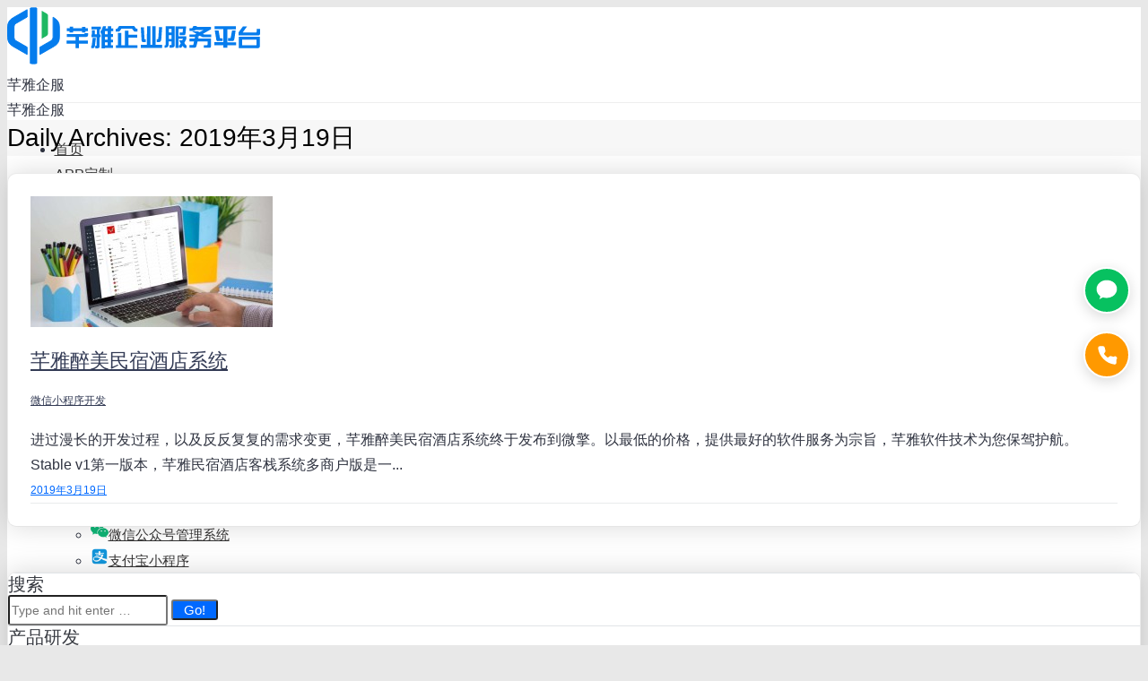

--- FILE ---
content_type: text/html; charset=UTF-8
request_url: https://www.kejianet.cn/2019/03/19/
body_size: 15294
content:
<!DOCTYPE html>
<!--[if IE 6]>
<html id="ie6" class="ancient-ie old-ie no-js" lang="zh-CN">
<![endif]-->
<!--[if IE 7]>
<html id="ie7" class="ancient-ie old-ie no-js" lang="zh-CN">
<![endif]-->
<!--[if IE 8]>
<html id="ie8" class="old-ie no-js" lang="zh-CN">
<![endif]-->
<!--[if IE 9]>
<html id="ie9" class="old-ie9 no-js" lang="zh-CN">
<![endif]-->
<!--[if !(IE 6) | !(IE 7) | !(IE 8)  ]><!-->
<html class="no-js" lang="zh-CN">
<!--<![endif]-->
<head>
	<meta charset="UTF-8" />
		<meta name="viewport" content="width=device-width, initial-scale=1, maximum-scale=1">
		<script type="text/javascript">
function createCookie(a,d,b){if(b){var c=new Date;c.setTime(c.getTime()+864E5*b);b="; expires="+c.toGMTString()}else b="";document.cookie=a+"="+d+b+"; path=/"}function readCookie(a){a+="=";for(var d=document.cookie.split(";"),b=0;b<d.length;b++){for(var c=d[b];" "==c.charAt(0);)c=c.substring(1,c.length);if(0==c.indexOf(a))return c.substring(a.length,c.length)}return null}function eraseCookie(a){createCookie(a,"",-1)}
function areCookiesEnabled(){var a=!1;createCookie("testing","Hello",1);null!=readCookie("testing")&&(a=!0,eraseCookie("testing"));return a}(function(a){var d=readCookie("devicePixelRatio"),b=void 0===a.devicePixelRatio?1:a.devicePixelRatio;areCookiesEnabled()&&null==d&&(createCookie("devicePixelRatio",b,7),1!=b&&a.location.reload(!0))})(window);
</script>	<title>2019年3月19日 | 芊雅企服</title>
	<link rel="profile" href="http://gmpg.org/xfn/11" />
	<link rel="pingback" href="https://www.kejianet.cn/xmlrpc.php" />
	<!--[if IE]>
	<script src="http://html5shiv.googlecode.com/svn/trunk/html5.js"></script>
	<![endif]-->
	<style type="text/css" id="static-stylesheet"></style>
	<!-- icon -->
<link rel="icon" href="https://www.kejianet.cn/wp-content/uploads/2025/12/favicon-16x16.png" type="image/png" />
<link rel="shortcut icon" href="https://www.kejianet.cn/wp-content/uploads/2025/12/favicon-16x16.png" type="image/png" />
<link rel="apple-touch-icon" href="https://www.kejianet.cn/wp-content/uploads/2025/12/icon-60x60.png"><link rel="apple-touch-icon" sizes="76x76" href="https://www.kejianet.cn/wp-content/uploads/2025/12/icon-76x76.png"><link rel="apple-touch-icon" sizes="120x120" href="https://www.kejianet.cn/wp-content/uploads/2025/12/icon-120x120.png">
<!-- All in One SEO Pack Pro 2.4.11 by Michael Torbert of Semper Fi Web Design[1385,1417] -->
<!-- 调试字符串: WLF2HYY6PYUSNSTRQD1IMMNKSC4 -->
<meta name="keywords"  content="民宿酒店系统" />
<meta name="robots" content="noindex,follow" />

<!-- /all in one seo pack pro -->
<link rel='dns-prefetch' href='//s.w.org' />
<link rel='stylesheet' id='dt-validator-style-css'  href='https://www.kejianet.cn/wp-content/themes/dt-the7/js/plugins/validator/validationEngine.jquery.css' type='text/css' media='all' />
<link rel='stylesheet' id='rs-plugin-settings-css'  href='https://www.kejianet.cn/wp-content/plugins/revslider/public/assets/css/settings.css' type='text/css' media='all' />
<style id='rs-plugin-settings-inline-css' type='text/css'>
.tp-caption.button_wrapper{background:none;  color:#fff}.tp-caption.white_background_darkgray{padding:3px 10px;background-color:#FFF;border-radius:2px;-moz-border-radius:2px;-webkit-border-radius:2px;display:inline-block;overflow:hidden;color:#777}.tp-caption.primary_background_white{padding:3px 10px;background-color:#7c3;border-radius:2px;-moz-border-radius:2px;-webkit-border-radius:2px;display:inline-block;overflow:hidden;color:#FFF;text-shadow:0 1px 0 rgba(0,0,0,.1)}.tp-caption.secondary_background_white{padding:3px 10px;background-color:#333;border-radius:2px;-moz-border-radius:2px;-webkit-border-radius:2px;display:inline-block;overflow:hidden;color:#FFF;text-shadow:0 1px 0 rgba(0,0,0,.1)}.tp-caption.white_small_text_georgia_italic{position:absolute;  color:#fff;  font-weight:normal;  font-size:13px;  line-height:22px;  font-style:italic;  font-family:Georgia,"Times New Roman",Times,serif;  margin:0px;  border-width:0px;  border-style:none;  text-shadow:0px 1px 0 rgba(0,0,0,0.15);white-space:nowrap}.tp-caption.darkgray_small_text_georgia_italic{position:absolute;  color:#333;  font-weight:normal;  font-size:13px;  line-height:22px;  font-style:italic;  font-family:Georgia,"Times New Roman",Times,serif;  margin:0px;  border-width:0px;  border-style:none;  text-shadow:none}.tp-caption.lightgray_small_text_georgia_italic{position:absolute;  color:#aaa;  font-weight:normal;  font-size:13px;  line-height:22px;  font-style:italic;  font-family:Georgia,"Times New Roman",Times,serif;  margin:0px;  border-width:0px;  border-style:none;  text-shadow:none}.tp-caption.white_small_text_with_shadow{position:absolute;  color:#fff;  font-weight:normal;  font-size:inherit;  line-height:22px;  font-style:normal;  font-family:inherit;  margin:0px;  border-width:0px;  border-style:none;  text-shadow:0px 1px 0 rgba(0,0,0,0.1)}.tp-caption.darkgray_small_text{position:absolute;  color:#333;  font-weight:normal;  font-size:inherit;  line-height:22px;  font-style:normal;  font-family:inherit;  margin:0px;  border-width:0px;  border-style:none;  text-shadow:none}.tp-caption.white_broad_text_with_shadow{position:absolute;  color:#fff;  font-weight:normal;  font-size:18px;  line-height:22px;  font-style:normal;  font-family:Arial,Helvtica,sans-serif;  margin:0px;  border-width:0px;  border-style:none;  letter-spacing:8px;  text-shadow:0px 1px 0 rgba(0,0,0,0.1)}.tp-caption.darkgray_broad_text{position:absolute;  color:#333333;  font-weight:normal;  font-size:18px;  line-height:22px;  font-style:normal;  font-family:Arial,Helvtica,sans-serif;  margin:0px;  border-width:0px;  border-style:none;  letter-spacing:8px;  text-shadow:0px 1px 0 rgba(0,0,0,0.1)}.tp-caption.gray_small_text_no_background{position:absolute;  color:#555;  text-shadow:none;  font-weight:normal;  font-size:13px;  line-height:22px;  font-family:'Lato',sans-serif;  margin:0px;  border-width:0px;  border-style:none;  white-space:nowrap;  text-shadow:none}.tp-caption.white_small_text_no_background{position:absolute;  color:#FFF;  text-shadow:none;  font-weight:normal;  font-size:13px;  line-height:22px;  font-family:'Lato',sans-serif;  margin:0px;  border-width:0px;  border-style:none;  white-space:nowrap;  text-shadow:0 1px 0 rgba(0,0,0,0.3)}.tp-caption.gray_small_text_no_background{position:absolute;  color:#333;  text-shadow:none;  font-weight:normal;  font-size:13px;  line-height:22px;  font-family:'Lato',sans-serif;  margin:0px;  border-width:0px;  border-style:none;  white-space:nowrap;  text-shadow:none}.tp-caption.white_100px_no_background{position:absolute;  color:#fff;  font-weight:300;  font-size:90px;  line-height:90px;  font-family:'Lato',sans-serif;  padding:0px;  margin:0px;  border-width:0px;  border-style:none;  background-color:none;  text-shadow:0 5px 0 rgba(0,0,0,0.05)}.tp-caption.white_90px_no_background{position:absolute;  color:#fff;  font-weight:300;  font-size:90px;  line-height:90px;  font-family:'Lato',sans-serif;  padding:0px;  margin:0px;  border-width:0px;  border-style:none;  background-color:none;  text-shadow:0 5px 0 rgba(0,0,0,0.05)}.tp-caption.white_80px_no_background{position:absolute;  color:#fff;  font-weight:300;  font-size:80px;  line-height:80px;  font-family:'Lato',sans-serif;  padding:0px;  margin:0px;  border-width:0px;  border-style:none;  background-color:none;  text-shadow:0 5px 0 rgba(0,0,0,0.05)}.tp-caption.white_70px_no_background{position:absolute;  color:#fff;  font-weight:300;  font-size:70px;  line-height:70px;  font-family:'Lato',sans-serif;  padding:0px;  margin:0px;  border-width:0px;  border-style:none;  background-color:none;  text-shadow:0 5px 0 rgba(0,0,0,0.05)}.tp-caption.white_60px_no_background{position:absolute;  color:#fff;  font-weight:300;  font-size:60px;  line-height:60px;  font-family:'Lato',sans-serif;  padding:0px;  margin:0px;  border-width:0px;  border-style:none;  background-color:none;  text-shadow:0 5px 0 rgba(0,0,0,0.05)}.tp-caption.white_50px_no_background{position:absolute;  color:#fff;  font-weight:300;  font-size:50px;  line-height:50px;  font-family:'Lato',sans-serif;  padding:0px;  margin:0px;  border-width:0px;  border-style:none;  background-color:none;  text-shadow:0 5px 0 rgba(0,0,0,0.05)}.tp-caption.white_40px_no_background{position:absolute;  color:#fff;  font-weight:300;  font-size:40px;  line-height:40px;  font-family:'Lato',sans-serif;  padding:0px;  margin:0px;  border-width:0px;  border-style:none;  background-color:none;  text-shadow:0 5px 0 rgba(0,0,0,0.05)}.tp-caption.white_30px_no_background{position:absolute;  color:#fff;  font-weight:300;  font-size:30px;  line-height:30px;  font-family:'Lato',sans-serif;  padding:0px;  margin:0px;  border-width:0px;  border-style:none;  background-color:none;  text-shadow:0 5px 0 rgba(0,0,0,0.05)}.tp-caption.white_20px_no_background{position:absolute;  color:#fff;  font-weight:300;  font-size:20px;  line-height:20px;  font-family:'Lato',sans-serif;  padding:0px;  margin:0px;  border-width:0px;  border-style:none;  background-color:none;  text-shadow:0 5px 0 rgba(0,0,0,0.05)}.tp-caption.teal_80px_no_background{position:absolute;  color:#41494f;  font-weight:300;  font-size:60px;  line-height:60px;  font-family:'Lato',sans-serif;  padding:0px;  margin:0px;  border-width:0px;  border-style:none;  background-color:none;  text-shadow:none}.tp-caption.teal_70px_no_background{position:absolute;  color:#41494f;  font-weight:700;  font-size:60px;  line-height:60px;  font-family:'Lato',sans-serif;  padding:0px;  margin:0px;  border-width:0px;  border-style:none;  background-color:none;  text-shadow:none}.tp-caption.teal_60px_no_background{position:absolute;  color:#41494f;  font-weight:300;  font-size:60px;  line-height:60px;  font-family:'Lato',sans-serif;  padding:0px;  margin:0px;  border-width:0px;  border-style:none;  background-color:none;  text-shadow:none}.tp-caption.teal_50px_no_background{position:absolute;  color:#41494f;  font-weight:300;  font-size:50px;  line-height:50px;  font-family:'Lato',sans-serif;  padding:0px;  margin:0px;  border-width:0px;  border-style:none;  background-color:none;  text-shadow:none}.tp-caption.teal_40px_no_background{position:absolute;  color:#41494f;  font-weight:300;  font-size:40px;  line-height:40px;  font-family:'Lato',sans-serif;  padding:0px;  margin:0px;  border-width:0px;  border-style:none;  background-color:none;  text-shadow:none}.tp-caption.teal_30px_no_background{position:absolute;  color:#41494f;  font-weight:300;  font-size:30px;  line-height:30px;  font-family:'Lato',sans-serif;  padding:0px;  margin:0px;  border-width:0px;  border-style:none;  background-color:none;  text-shadow:none}.tp-caption.teal_20px_no_background{position:absolute;  color:#41494f;  font-weight:300;  font-size:30px;  line-height:30px;  font-family:'Lato',sans-serif;  padding:0px;  margin:0px;  border-width:0px;  border-style:none;  background-color:none;  text-shadow:none}.tp-caption a{color:#ff7302;  text-shadow:none;  -webkit-transition:all 0.2s ease-out;  -moz-transition:all 0.2s ease-out;  -o-transition:all 0.2s ease-out;  -ms-transition:all 0.2s ease-out}.tp-caption h1,.tp-caption h2,.tp-caption h3,.tp-caption h4,.tp-caption h5,.tp-caption h6{margin:0;color:inherit;line-height:normal}.tp-caption a:hover{color:#ffa902}.tp-caption a{color:#ff7302;text-shadow:none;-webkit-transition:all 0.2s ease-out;-moz-transition:all 0.2s ease-out;-o-transition:all 0.2s ease-out;-ms-transition:all 0.2s ease-out}.tp-caption a:hover{color:#ffa902}@import url(http://fonts.googleapis.com/css?family=Open+Sans:400,800,300,700);.tp-caption.thin_OS_66{position:absolute; color:#fff; text-shadow:none; font-weight:300; font-size:66px; line-height:70px; font-family:'Open Sans',sans-serif;padding:0px 4px; padding-top:0px;margin:0px; border-width:2px; border-style:none; background-color:transparent}.tp-caption.thin_OS_60{position:absolute; color:#fff; text-shadow:none; font-weight:300; font-size:57px; line-height:70px; font-family:'Open Sans',sans-serif;padding:0px 4px; padding-top:0px;margin:0px; border-width:2px; border-style:none; background-color:transparent}.tp-caption.normal_OS_22{position:absolute; color:#fff; text-shadow:none; font-weight:400; font-size:22px; line-height:28px; font-family:'Open Sans',sans-serif;padding-top:6px;padding-bottom:8px;padding-right:12px;padding-left:12px;border-radius:8px; border-style:none; background-color:rgba(255,255,255,0.1)}.tp-caption.header{position:absolute; color:#2c3641; text-shadow:none; font-weight:300; font-size:52px; line-height:56px; font-family:'Open Sans',sans-serif;padding:0px 4px; padding-top:4px;margin:0px; border-width:10px; border-style:none;   background-color:transparent}.tp-caption.normal_OS_20{position:absolute; color:#fff; text-shadow:none; font-weight:400; font-size:20px; line-height:28px; font-family:'Open Sans',sans-serif;padding:0px 4px; padding-top:1px;margin:0px; border-width:0px; border-style:none; background-color:transparent}.tp-caption.normal_OS_16{position:absolute; color:#fff; text-shadow:none; font-weight:400; font-size:16px; line-height:26px; font-family:'Open Sans',sans-serif;padding:0px 4px; padding-top:1px;margin:0px; border-width:0px; border-style:none; background-color:transparent}.tp-caption.thin_OS_56{position:absolute; color:#fff; text-shadow:none; font-weight:300; font-size:52px; line-height:56px; font-family:'Open Sans',sans-serif;padding:0px 4px; padding-top:1px;margin:0px; border-width:0px; border-style:none; background-color:transparent}.tp-caption.thin_OS_40{position:absolute; color:#fff; text-shadow:none; font-weight:300; font-size:40px; line-height:44px; font-family:'Open Sans',sans-serif;padding:0px 4px; padding-top:1px;margin:0px; border-width:0px; border-style:none; background-color:transparent}.tp-caption.thin_OS_34{position:absolute; color:#fff; text-shadow:none; font-weight:500; font-size:34px; line-height:44px; font-family:'Open Sans',sans-serif;padding:0px 4px; padding-top:1px;margin:0px; border-width:0px; border-style:none; background-color:transparent}.tp-caption.landing_small{position:absolute; color:#fff; text-shadow:none; font-weight:500; font-size:34px; line-height:44px; font-family:'Open Sans',sans-serif;padding:0px 4px; padding-top:1px;margin:0px; border-width:0px; border-style:none; background-color:transparent}@import url(http://fonts.googleapis.com/css?family=Open+Sans:400,800,300,700);.tp-caption.thin_OS_66{position:absolute; color:#fff; text-shadow:none; font-weight:300; font-size:66px; line-height:70px; font-family:'Open Sans',sans-serif;padding:0px 4px; padding-top:0px;margin:0px; border-width:2px; border-style:none; background-color:transparent}.tp-caption.thin_OS_60{position:absolute; color:#fff; text-shadow:none; font-weight:300; font-size:57px; line-height:70px; font-family:'Open Sans',sans-serif;padding:0px 4px; padding-top:0px;margin:0px; border-width:2px; border-style:none; background-color:transparent}.tp-caption.normal_OS_22{position:absolute; color:#fff; text-shadow:none; font-weight:400; font-size:22px; line-height:28px; font-family:'Open Sans',sans-serif;padding-top:6px;padding-bottom:8px;padding-right:12px;padding-left:12px;border-radius:8px; border-style:none; background-color:rgba(255,255,255,0.1)}.tp-caption.header{position:absolute; color:#2c3641; text-shadow:none; font-weight:300; font-size:52px; line-height:56px; font-family:'Open Sans',sans-serif;padding:0px 4px; padding-top:4px;margin:0px; border-width:10px; border-style:none;   background-color:transparent}.tp-caption.normal_OS_20{position:absolute; color:#fff; text-shadow:none; font-weight:400; font-size:20px; line-height:28px; font-family:'Open Sans',sans-serif;padding:0px 4px; padding-top:1px;margin:0px; border-width:0px; border-style:none; background-color:transparent}.tp-caption.normal_OS_16{position:absolute; color:#fff; text-shadow:none; font-weight:400; font-size:16px; line-height:26px; font-family:'Open Sans',sans-serif;padding:0px 4px; padding-top:1px;margin:0px; border-width:0px; border-style:none; background-color:transparent}.tp-caption.thin_OS_56{position:absolute; color:#fff; text-shadow:none; font-weight:300; font-size:52px; line-height:56px; font-family:'Open Sans',sans-serif;padding:0px 4px; padding-top:1px;margin:0px; border-width:0px; border-style:none; background-color:transparent}.tp-caption.thin_OS_40{position:absolute; color:#fff; text-shadow:none; font-weight:300; font-size:40px; line-height:44px; font-family:'Open Sans',sans-serif;padding:0px 4px; padding-top:1px;margin:0px; border-width:0px; border-style:none; background-color:transparent}.tp-caption.thin_OS_34{position:absolute; color:#fff; text-shadow:none; font-weight:500; font-size:34px; line-height:44px; font-family:'Open Sans',sans-serif;padding:0px 4px; padding-top:1px;margin:0px; border-width:0px; border-style:none; background-color:transparent}.tp-caption.landing_small{position:absolute; color:#fff; text-shadow:none; font-weight:500; font-size:34px; line-height:44px; font-family:'Open Sans',sans-serif;padding:0px 4px; padding-top:1px;margin:0px; border-width:0px; border-style:none; background-color:transparent}@import url(http://fonts.googleapis.com/css?family=Open+Sans:400,800,300,700);.tp-caption.thin_OS_66{position:absolute; color:#fff; text-shadow:none; font-weight:300; font-size:66px; line-height:70px; font-family:'Open Sans',sans-serif;padding:0px 4px; padding-top:0px;margin:0px; border-width:2px; border-style:none; background-color:transparent}.tp-caption.thin_OS_60{position:absolute; color:#fff; text-shadow:none; font-weight:300; font-size:57px; line-height:70px; font-family:'Open Sans',sans-serif;padding:0px 4px; padding-top:0px;margin:0px; border-width:2px; border-style:none; background-color:transparent}.tp-caption.normal_OS_22{position:absolute; color:#fff; text-shadow:none; font-weight:400; font-size:22px; line-height:28px; font-family:'Open Sans',sans-serif;padding-top:6px;padding-bottom:8px;padding-right:12px;padding-left:12px;border-radius:8px; border-style:none; background-color:rgba(255,255,255,0.1)}.tp-caption.header{position:absolute; color:#2c3641; text-shadow:none; font-weight:300; font-size:52px; line-height:56px; font-family:'Open Sans',sans-serif;padding:0px 4px; padding-top:4px;margin:0px; border-width:10px; border-style:none;   background-color:transparent}.tp-caption.normal_OS_20{position:absolute; color:#fff; text-shadow:none; font-weight:400; font-size:20px; line-height:28px; font-family:'Open Sans',sans-serif;padding:0px 4px; padding-top:1px;margin:0px; border-width:0px; border-style:none; background-color:transparent}.tp-caption.normal_OS_16{position:absolute; color:#fff; text-shadow:none; font-weight:400; font-size:16px; line-height:26px; font-family:'Open Sans',sans-serif;padding:0px 4px; padding-top:1px;margin:0px; border-width:0px; border-style:none; background-color:transparent}.tp-caption.thin_OS_56{position:absolute; color:#fff; text-shadow:none; font-weight:300; font-size:52px; line-height:56px; font-family:'Open Sans',sans-serif;padding:0px 4px; padding-top:1px;margin:0px; border-width:0px; border-style:none; background-color:transparent}.tp-caption.thin_OS_40{position:absolute; color:#fff; text-shadow:none; font-weight:300; font-size:40px; line-height:44px; font-family:'Open Sans',sans-serif;padding:0px 4px; padding-top:1px;margin:0px; border-width:0px; border-style:none; background-color:transparent}.tp-caption.thin_OS_34{position:absolute; color:#fff; text-shadow:none; font-weight:500; font-size:34px; line-height:44px; font-family:'Open Sans',sans-serif;padding:0px 4px; padding-top:1px;margin:0px; border-width:0px; border-style:none; background-color:transparent}.tp-caption.landing_small{position:absolute; color:#fff; text-shadow:none; font-weight:500; font-size:34px; line-height:44px; font-family:'Open Sans',sans-serif;padding:0px 4px; padding-top:1px;margin:0px; border-width:0px; border-style:none; background-color:transparent}@import url(http://fonts.googleapis.com/css?family=Open+Sans:400,800,300,700);.tp-caption.thin_OS_66{position:absolute; color:#fff; text-shadow:none; font-weight:300; font-size:66px; line-height:70px; font-family:'Open Sans',sans-serif;padding:0px 4px; padding-top:0px;margin:0px; border-width:2px; border-style:none; background-color:transparent}.tp-caption.thin_OS_60{position:absolute; color:#fff; text-shadow:none; font-weight:300; font-size:57px; line-height:70px; font-family:'Open Sans',sans-serif;padding:0px 4px; padding-top:0px;margin:0px; border-width:2px; border-style:none; background-color:transparent}.tp-caption.normal_OS_22{position:absolute; color:#fff; text-shadow:none; font-weight:400; font-size:22px; line-height:28px; font-family:'Open Sans',sans-serif;padding-top:6px;padding-bottom:8px;padding-right:12px;padding-left:12px;border-radius:8px; border-style:none; background-color:rgba(255,255,255,0.1)}.tp-caption.header{position:absolute; color:#2c3641; text-shadow:none; font-weight:300; font-size:52px; line-height:56px; font-family:'Open Sans',sans-serif;padding:0px 4px; padding-top:4px;margin:0px; border-width:10px; border-style:none;   background-color:transparent}.tp-caption.normal_OS_20{position:absolute; color:#fff; text-shadow:none; font-weight:400; font-size:20px; line-height:28px; font-family:'Open Sans',sans-serif;padding:0px 4px; padding-top:1px;margin:0px; border-width:0px; border-style:none; background-color:transparent}.tp-caption.normal_OS_16{position:absolute; color:#fff; text-shadow:none; font-weight:400; font-size:16px; line-height:26px; font-family:'Open Sans',sans-serif;padding:0px 4px; padding-top:1px;margin:0px; border-width:0px; border-style:none; background-color:transparent}.tp-caption.thin_OS_56{position:absolute; color:#fff; text-shadow:none; font-weight:300; font-size:52px; line-height:56px; font-family:'Open Sans',sans-serif;padding:0px 4px; padding-top:1px;margin:0px; border-width:0px; border-style:none; background-color:transparent}.tp-caption.thin_OS_40{position:absolute; color:#fff; text-shadow:none; font-weight:300; font-size:40px; line-height:44px; font-family:'Open Sans',sans-serif;padding:0px 4px; padding-top:1px;margin:0px; border-width:0px; border-style:none; background-color:transparent}.tp-caption.thin_OS_34{position:absolute; color:#fff; text-shadow:none; font-weight:500; font-size:34px; line-height:44px; font-family:'Open Sans',sans-serif;padding:0px 4px; padding-top:1px;margin:0px; border-width:0px; border-style:none; background-color:transparent}.tp-caption.landing_small{position:absolute; color:#fff; text-shadow:none; font-weight:500; font-size:34px; line-height:44px; font-family:'Open Sans',sans-serif;padding:0px 4px; padding-top:1px;margin:0px; border-width:0px; border-style:none; background-color:transparent}@import url(http://fonts.googleapis.com/css?family=Open+Sans:400,800,300,700);.tp-caption.thin_OS_66{position:absolute; color:#fff; text-shadow:none; font-weight:300; font-size:66px; line-height:70px; font-family:'Open Sans',sans-serif;padding:0px 4px; padding-top:0px;margin:0px; border-width:2px; border-style:none; background-color:transparent}.tp-caption.thin_OS_60{position:absolute; color:#fff; text-shadow:none; font-weight:300; font-size:57px; line-height:70px; font-family:'Open Sans',sans-serif;padding:0px 4px; padding-top:0px;margin:0px; border-width:2px; border-style:none; background-color:transparent}.tp-caption.normal_OS_22{position:absolute; color:#fff; text-shadow:none; font-weight:400; font-size:22px; line-height:28px; font-family:'Open Sans',sans-serif;padding-top:6px;padding-bottom:8px;padding-right:12px;padding-left:12px;border-radius:8px; border-style:none; background-color:rgba(255,255,255,0.1)}.tp-caption.header{position:absolute; color:#2c3641; text-shadow:none; font-weight:300; font-size:52px; line-height:56px; font-family:'Open Sans',sans-serif;padding:0px 4px; padding-top:4px;margin:0px; border-width:10px; border-style:none;   background-color:transparent}.tp-caption.normal_OS_20{position:absolute; color:#fff; text-shadow:none; font-weight:400; font-size:20px; line-height:28px; font-family:'Open Sans',sans-serif;padding:0px 4px; padding-top:1px;margin:0px; border-width:0px; border-style:none; background-color:transparent}.tp-caption.normal_OS_16{position:absolute; color:#fff; text-shadow:none; font-weight:400; font-size:16px; line-height:26px; font-family:'Open Sans',sans-serif;padding:0px 4px; padding-top:1px;margin:0px; border-width:0px; border-style:none; background-color:transparent}.tp-caption.thin_OS_56{position:absolute; color:#fff; text-shadow:none; font-weight:300; font-size:52px; line-height:56px; font-family:'Open Sans',sans-serif;padding:0px 4px; padding-top:1px;margin:0px; border-width:0px; border-style:none; background-color:transparent}.tp-caption.thin_OS_40{position:absolute; color:#fff; text-shadow:none; font-weight:300; font-size:40px; line-height:44px; font-family:'Open Sans',sans-serif;padding:0px 4px; padding-top:1px;margin:0px; border-width:0px; border-style:none; background-color:transparent}.tp-caption.thin_OS_34{position:absolute; color:#fff; text-shadow:none; font-weight:500; font-size:34px; line-height:44px; font-family:'Open Sans',sans-serif;padding:0px 4px; padding-top:1px;margin:0px; border-width:0px; border-style:none; background-color:transparent}.tp-caption.landing_small{position:absolute; color:#fff; text-shadow:none; font-weight:500; font-size:34px; line-height:44px; font-family:'Open Sans',sans-serif;padding:0px 4px; padding-top:1px;margin:0px; border-width:0px; border-style:none; background-color:transparent}@import url(http://fonts.googleapis.com/css?family=Open+Sans:400,800,300,700);.tp-caption.thin_OS_66{position:absolute; color:#fff; text-shadow:none; font-weight:300; font-size:66px; line-height:70px; font-family:'Open Sans',sans-serif;padding:0px 4px; padding-top:0px;margin:0px; border-width:2px; border-style:none; background-color:transparent}.tp-caption.thin_OS_60{position:absolute; color:#fff; text-shadow:none; font-weight:300; font-size:57px; line-height:70px; font-family:'Open Sans',sans-serif;padding:0px 4px; padding-top:0px;margin:0px; border-width:2px; border-style:none; background-color:transparent}.tp-caption.normal_OS_22{position:absolute; color:#fff; text-shadow:none; font-weight:400; font-size:22px; line-height:28px; font-family:'Open Sans',sans-serif;padding-top:6px;padding-bottom:8px;padding-right:12px;padding-left:12px;border-radius:8px; border-style:none; background-color:rgba(255,255,255,0.1)}.tp-caption.header{position:absolute; color:#2c3641; text-shadow:none; font-weight:300; font-size:52px; line-height:56px; font-family:'Open Sans',sans-serif;padding:0px 4px; padding-top:4px;margin:0px; border-width:10px; border-style:none;   background-color:transparent}.tp-caption.normal_OS_20{position:absolute; color:#fff; text-shadow:none; font-weight:400; font-size:20px; line-height:28px; font-family:'Open Sans',sans-serif;padding:0px 4px; padding-top:1px;margin:0px; border-width:0px; border-style:none; background-color:transparent}.tp-caption.normal_OS_16{position:absolute; color:#fff; text-shadow:none; font-weight:400; font-size:16px; line-height:26px; font-family:'Open Sans',sans-serif;padding:0px 4px; padding-top:1px;margin:0px; border-width:0px; border-style:none; background-color:transparent}.tp-caption.thin_OS_56{position:absolute; color:#fff; text-shadow:none; font-weight:300; font-size:52px; line-height:56px; font-family:'Open Sans',sans-serif;padding:0px 4px; padding-top:1px;margin:0px; border-width:0px; border-style:none; background-color:transparent}.tp-caption.thin_OS_40{position:absolute; color:#fff; text-shadow:none; font-weight:300; font-size:40px; line-height:44px; font-family:'Open Sans',sans-serif;padding:0px 4px; padding-top:1px;margin:0px; border-width:0px; border-style:none; background-color:transparent}.tp-caption.thin_OS_34{position:absolute; color:#fff; text-shadow:none; font-weight:500; font-size:34px; line-height:44px; font-family:'Open Sans',sans-serif;padding:0px 4px; padding-top:1px;margin:0px; border-width:0px; border-style:none; background-color:transparent}.tp-caption.landing_small{position:absolute; color:#fff; text-shadow:none; font-weight:500; font-size:34px; line-height:44px; font-family:'Open Sans',sans-serif;padding:0px 4px; padding-top:1px;margin:0px; border-width:0px; border-style:none; background-color:transparent}@import url(http://fonts.googleapis.com/css?family=Open+Sans:400,800,300,700);.tp-caption.thin_OS_66{position:absolute; color:#fff; text-shadow:none; font-weight:300; font-size:66px; line-height:70px; font-family:'Open Sans',sans-serif;padding:0px 4px; padding-top:0px;margin:0px; border-width:2px; border-style:none; background-color:transparent}.tp-caption.thin_OS_60{position:absolute; color:#fff; text-shadow:none; font-weight:300; font-size:57px; line-height:70px; font-family:'Open Sans',sans-serif;padding:0px 4px; padding-top:0px;margin:0px; border-width:2px; border-style:none; background-color:transparent}.tp-caption.normal_OS_22{position:absolute; color:#fff; text-shadow:none; font-weight:400; font-size:22px; line-height:28px; font-family:'Open Sans',sans-serif;padding-top:6px;padding-bottom:8px;padding-right:12px;padding-left:12px;border-radius:8px; border-style:none; background-color:rgba(255,255,255,0.1)}.tp-caption.header{position:absolute; color:#2c3641; text-shadow:none; font-weight:300; font-size:52px; line-height:56px; font-family:'Open Sans',sans-serif;padding:0px 4px; padding-top:4px;margin:0px; border-width:10px; border-style:none;   background-color:transparent}.tp-caption.normal_OS_20{position:absolute; color:#fff; text-shadow:none; font-weight:400; font-size:20px; line-height:28px; font-family:'Open Sans',sans-serif;padding:0px 4px; padding-top:1px;margin:0px; border-width:0px; border-style:none; background-color:transparent}.tp-caption.normal_OS_16{position:absolute; color:#fff; text-shadow:none; font-weight:400; font-size:16px; line-height:26px; font-family:'Open Sans',sans-serif;padding:0px 4px; padding-top:1px;margin:0px; border-width:0px; border-style:none; background-color:transparent}.tp-caption.thin_OS_56{position:absolute; color:#fff; text-shadow:none; font-weight:300; font-size:52px; line-height:56px; font-family:'Open Sans',sans-serif;padding:0px 4px; padding-top:1px;margin:0px; border-width:0px; border-style:none; background-color:transparent}.tp-caption.thin_OS_40{position:absolute; color:#fff; text-shadow:none; font-weight:300; font-size:40px; line-height:44px; font-family:'Open Sans',sans-serif;padding:0px 4px; padding-top:1px;margin:0px; border-width:0px; border-style:none; background-color:transparent}.tp-caption.thin_OS_34{position:absolute; color:#fff; text-shadow:none; font-weight:500; font-size:34px; line-height:44px; font-family:'Open Sans',sans-serif;padding:0px 4px; padding-top:1px;margin:0px; border-width:0px; border-style:none; background-color:transparent}.tp-caption.landing_small{position:absolute; color:#fff; text-shadow:none; font-weight:500; font-size:34px; line-height:44px; font-family:'Open Sans',sans-serif;padding:0px 4px; padding-top:1px;margin:0px; border-width:0px; border-style:none; background-color:transparent}@import url(http://fonts.googleapis.com/css?family=Open+Sans:400,800,300,700);.tp-caption.thin_OS_66{position:absolute; color:#fff; text-shadow:none; font-weight:300; font-size:66px; line-height:70px; font-family:'Open Sans',sans-serif;padding:0px 4px; padding-top:0px;margin:0px; border-width:2px; border-style:none; background-color:transparent}.tp-caption.thin_OS_60{position:absolute; color:#fff; text-shadow:none; font-weight:300; font-size:57px; line-height:70px; font-family:'Open Sans',sans-serif;padding:0px 4px; padding-top:0px;margin:0px; border-width:2px; border-style:none; background-color:transparent}.tp-caption.normal_OS_22{position:absolute; color:#fff; text-shadow:none; font-weight:400; font-size:22px; line-height:28px; font-family:'Open Sans',sans-serif;padding-top:6px;padding-bottom:8px;padding-right:12px;padding-left:12px;border-radius:8px; border-style:none; background-color:rgba(255,255,255,0.1)}.tp-caption.header{position:absolute; color:#2c3641; text-shadow:none; font-weight:300; font-size:52px; line-height:56px; font-family:'Open Sans',sans-serif;padding:0px 4px; padding-top:4px;margin:0px; border-width:10px; border-style:none;   background-color:transparent}.tp-caption.normal_OS_20{position:absolute; color:#fff; text-shadow:none; font-weight:400; font-size:20px; line-height:28px; font-family:'Open Sans',sans-serif;padding:0px 4px; padding-top:1px;margin:0px; border-width:0px; border-style:none; background-color:transparent}.tp-caption.normal_OS_16{position:absolute; color:#fff; text-shadow:none; font-weight:400; font-size:16px; line-height:26px; font-family:'Open Sans',sans-serif;padding:0px 4px; padding-top:1px;margin:0px; border-width:0px; border-style:none; background-color:transparent}.tp-caption.thin_OS_56{position:absolute; color:#fff; text-shadow:none; font-weight:300; font-size:52px; line-height:56px; font-family:'Open Sans',sans-serif;padding:0px 4px; padding-top:1px;margin:0px; border-width:0px; border-style:none; background-color:transparent}.tp-caption.thin_OS_40{position:absolute; color:#fff; text-shadow:none; font-weight:300; font-size:40px; line-height:44px; font-family:'Open Sans',sans-serif;padding:0px 4px; padding-top:1px;margin:0px; border-width:0px; border-style:none; background-color:transparent}.tp-caption.thin_OS_34{position:absolute; color:#fff; text-shadow:none; font-weight:500; font-size:34px; line-height:44px; font-family:'Open Sans',sans-serif;padding:0px 4px; padding-top:1px;margin:0px; border-width:0px; border-style:none; background-color:transparent}.tp-caption.landing_small{position:absolute; color:#fff; text-shadow:none; font-weight:500; font-size:34px; line-height:44px; font-family:'Open Sans',sans-serif;padding:0px 4px; padding-top:1px;margin:0px; border-width:0px; border-style:none; background-color:transparent}.tp-caption.button_wrapper{background:none;  color:#fff}.tp-caption.white_background_darkgray{padding:3px 10px;background-color:#FFF;border-radius:2px;-moz-border-radius:2px;-webkit-border-radius:2px;display:inline-block;overflow:hidden;color:#777}.tp-caption.primary_background_white{padding:3px 10px;background-color:#7c3;border-radius:2px;-moz-border-radius:2px;-webkit-border-radius:2px;display:inline-block;overflow:hidden;color:#FFF;text-shadow:0 1px 0 rgba(0,0,0,.1)}.tp-caption.secondary_background_white{padding:3px 10px;background-color:#333;border-radius:2px;-moz-border-radius:2px;-webkit-border-radius:2px;display:inline-block;overflow:hidden;color:#FFF;text-shadow:0 1px 0 rgba(0,0,0,.1)}.tp-caption.white_small_text_georgia_italic{position:absolute;  color:#fff;  font-weight:normal;  font-size:13px;  line-height:22px;  font-style:italic;  font-family:Georgia,"Times New Roman",Times,serif;  margin:0px;  border-width:0px;  border-style:none;  text-shadow:0px 1px 0 rgba(0,0,0,0.15);white-space:nowrap}.tp-caption.darkgray_small_text_georgia_italic{position:absolute;  color:#333;  font-weight:normal;  font-size:13px;  line-height:22px;  font-style:italic;  font-family:Georgia,"Times New Roman",Times,serif;  margin:0px;  border-width:0px;  border-style:none;  text-shadow:none}.tp-caption.lightgray_small_text_georgia_italic{position:absolute;  color:#aaa;  font-weight:normal;  font-size:13px;  line-height:22px;  font-style:italic;  font-family:Georgia,"Times New Roman",Times,serif;  margin:0px;  border-width:0px;  border-style:none;  text-shadow:none}.tp-caption.white_small_text_with_shadow{position:absolute;  color:#fff;  font-weight:normal;  font-size:inherit;  line-height:22px;  font-style:normal;  font-family:inherit;  margin:0px;  border-width:0px;  border-style:none;  text-shadow:0px 1px 0 rgba(0,0,0,0.1)}.tp-caption.darkgray_small_text{position:absolute;  color:#333;  font-weight:normal;  font-size:inherit;  line-height:22px;  font-style:normal;  font-family:inherit;  margin:0px;  border-width:0px;  border-style:none;  text-shadow:none}.tp-caption.white_broad_text_with_shadow{position:absolute;  color:#fff;  font-weight:normal;  font-size:18px;  line-height:22px;  font-style:normal;  font-family:Arial,Helvtica,sans-serif;  margin:0px;  border-width:0px;  border-style:none;  letter-spacing:8px;  text-shadow:0px 1px 0 rgba(0,0,0,0.1)}.tp-caption.darkgray_broad_text{position:absolute;  color:#333333;  font-weight:normal;  font-size:18px;  line-height:22px;  font-style:normal;  font-family:Arial,Helvtica,sans-serif;  margin:0px;  border-width:0px;  border-style:none;  letter-spacing:8px;  text-shadow:0px 1px 0 rgba(0,0,0,0.1)}.tp-caption.gray_small_text_no_background{position:absolute;  color:#555;  text-shadow:none;  font-weight:normal;  font-size:13px;  line-height:22px;  font-family:'Lato',sans-serif;  margin:0px;  border-width:0px;  border-style:none;  white-space:nowrap;  text-shadow:none}.tp-caption.white_small_text_no_background{position:absolute;  color:#FFF;  text-shadow:none;  font-weight:normal;  font-size:13px;  line-height:22px;  font-family:'Lato',sans-serif;  margin:0px;  border-width:0px;  border-style:none;  white-space:nowrap;  text-shadow:0 1px 0 rgba(0,0,0,0.3)}.tp-caption.gray_small_text_no_background{position:absolute;  color:#333;  text-shadow:none;  font-weight:normal;  font-size:13px;  line-height:22px;  font-family:'Lato',sans-serif;  margin:0px;  border-width:0px;  border-style:none;  white-space:nowrap;  text-shadow:none}.tp-caption.white_100px_no_background{position:absolute;  color:#fff;  font-weight:300;  font-size:90px;  line-height:90px;  font-family:'Lato',sans-serif;  padding:0px;  margin:0px;  border-width:0px;  border-style:none;  background-color:none;  text-shadow:0 5px 0 rgba(0,0,0,0.05)}.tp-caption.white_90px_no_background{position:absolute;  color:#fff;  font-weight:300;  font-size:90px;  line-height:90px;  font-family:'Lato',sans-serif;  padding:0px;  margin:0px;  border-width:0px;  border-style:none;  background-color:none;  text-shadow:0 5px 0 rgba(0,0,0,0.05)}.tp-caption.white_80px_no_background{position:absolute;  color:#fff;  font-weight:300;  font-size:80px;  line-height:80px;  font-family:'Lato',sans-serif;  padding:0px;  margin:0px;  border-width:0px;  border-style:none;  background-color:none;  text-shadow:0 5px 0 rgba(0,0,0,0.05)}.tp-caption.white_70px_no_background{position:absolute;  color:#fff;  font-weight:300;  font-size:70px;  line-height:70px;  font-family:'Lato',sans-serif;  padding:0px;  margin:0px;  border-width:0px;  border-style:none;  background-color:none;  text-shadow:0 5px 0 rgba(0,0,0,0.05)}.tp-caption.white_60px_no_background{position:absolute;  color:#fff;  font-weight:300;  font-size:60px;  line-height:60px;  font-family:'Lato',sans-serif;  padding:0px;  margin:0px;  border-width:0px;  border-style:none;  background-color:none;  text-shadow:0 5px 0 rgba(0,0,0,0.05)}.tp-caption.white_50px_no_background{position:absolute;  color:#fff;  font-weight:300;  font-size:50px;  line-height:50px;  font-family:'Lato',sans-serif;  padding:0px;  margin:0px;  border-width:0px;  border-style:none;  background-color:none;  text-shadow:0 5px 0 rgba(0,0,0,0.05)}.tp-caption.white_40px_no_background{position:absolute;  color:#fff;  font-weight:300;  font-size:40px;  line-height:40px;  font-family:'Lato',sans-serif;  padding:0px;  margin:0px;  border-width:0px;  border-style:none;  background-color:none;  text-shadow:0 5px 0 rgba(0,0,0,0.05)}.tp-caption.white_30px_no_background{position:absolute;  color:#fff;  font-weight:300;  font-size:30px;  line-height:30px;  font-family:'Lato',sans-serif;  padding:0px;  margin:0px;  border-width:0px;  border-style:none;  background-color:none;  text-shadow:0 5px 0 rgba(0,0,0,0.05)}.tp-caption.white_20px_no_background{position:absolute;  color:#fff;  font-weight:300;  font-size:20px;  line-height:20px;  font-family:'Lato',sans-serif;  padding:0px;  margin:0px;  border-width:0px;  border-style:none;  background-color:none;  text-shadow:0 5px 0 rgba(0,0,0,0.05)}.tp-caption.teal_80px_no_background{position:absolute;  color:#41494f;  font-weight:300;  font-size:60px;  line-height:60px;  font-family:'Lato',sans-serif;  padding:0px;  margin:0px;  border-width:0px;  border-style:none;  background-color:none;  text-shadow:none}.tp-caption.teal_70px_no_background{position:absolute;  color:#41494f;  font-weight:700;  font-size:60px;  line-height:60px;  font-family:'Lato',sans-serif;  padding:0px;  margin:0px;  border-width:0px;  border-style:none;  background-color:none;  text-shadow:none}.tp-caption.teal_60px_no_background{position:absolute;  color:#41494f;  font-weight:300;  font-size:60px;  line-height:60px;  font-family:'Lato',sans-serif;  padding:0px;  margin:0px;  border-width:0px;  border-style:none;  background-color:none;  text-shadow:none}.tp-caption.teal_50px_no_background{position:absolute;  color:#41494f;  font-weight:300;  font-size:50px;  line-height:50px;  font-family:'Lato',sans-serif;  padding:0px;  margin:0px;  border-width:0px;  border-style:none;  background-color:none;  text-shadow:none}.tp-caption.teal_40px_no_background{position:absolute;  color:#41494f;  font-weight:300;  font-size:40px;  line-height:40px;  font-family:'Lato',sans-serif;  padding:0px;  margin:0px;  border-width:0px;  border-style:none;  background-color:none;  text-shadow:none}.tp-caption.teal_30px_no_background{position:absolute;  color:#41494f;  font-weight:300;  font-size:30px;  line-height:30px;  font-family:'Lato',sans-serif;  padding:0px;  margin:0px;  border-width:0px;  border-style:none;  background-color:none;  text-shadow:none}.tp-caption.teal_20px_no_background{position:absolute;  color:#41494f;  font-weight:300;  font-size:30px;  line-height:30px;  font-family:'Lato',sans-serif;  padding:0px;  margin:0px;  border-width:0px;  border-style:none;  background-color:none;  text-shadow:none}.tp-caption a{color:#ff7302;  text-shadow:none;  -webkit-transition:all 0.2s ease-out;  -moz-transition:all 0.2s ease-out;  -o-transition:all 0.2s ease-out;  -ms-transition:all 0.2s ease-out}.tp-caption h1,.tp-caption h2,.tp-caption h3,.tp-caption h4,.tp-caption h5,.tp-caption h6{margin:0;color:inherit;line-height:normal}.tp-caption a:hover{color:#ffa902}.tp-caption.button_wrapper{background:none;  color:#fff}.tp-caption.white_background_darkgray{padding:3px 10px;background-color:#FFF;border-radius:2px;-moz-border-radius:2px;-webkit-border-radius:2px;display:inline-block;overflow:hidden;color:#777}.tp-caption.primary_background_white{padding:3px 10px;background-color:#7c3;border-radius:2px;-moz-border-radius:2px;-webkit-border-radius:2px;display:inline-block;overflow:hidden;color:#FFF;text-shadow:0 1px 0 rgba(0,0,0,.1)}.tp-caption.secondary_background_white{padding:3px 10px;background-color:#333;border-radius:2px;-moz-border-radius:2px;-webkit-border-radius:2px;display:inline-block;overflow:hidden;color:#FFF;text-shadow:0 1px 0 rgba(0,0,0,.1)}.tp-caption.white_small_text_georgia_italic{position:absolute;  color:#fff;  font-weight:normal;  font-size:13px;  line-height:22px;  font-style:italic;  font-family:Georgia,"Times New Roman",Times,serif;  margin:0px;  border-width:0px;  border-style:none;  text-shadow:0px 1px 0 rgba(0,0,0,0.15);white-space:nowrap}.tp-caption.darkgray_small_text_georgia_italic{position:absolute;  color:#333;  font-weight:normal;  font-size:13px;  line-height:22px;  font-style:italic;  font-family:Georgia,"Times New Roman",Times,serif;  margin:0px;  border-width:0px;  border-style:none;  text-shadow:none}.tp-caption.lightgray_small_text_georgia_italic{position:absolute;  color:#aaa;  font-weight:normal;  font-size:13px;  line-height:22px;  font-style:italic;  font-family:Georgia,"Times New Roman",Times,serif;  margin:0px;  border-width:0px;  border-style:none;  text-shadow:none}.tp-caption.white_small_text_with_shadow{position:absolute;  color:#fff;  font-weight:normal;  font-size:inherit;  line-height:22px;  font-style:normal;  font-family:inherit;  margin:0px;  border-width:0px;  border-style:none;  text-shadow:0px 1px 0 rgba(0,0,0,0.1)}.tp-caption.darkgray_small_text{position:absolute;  color:#333;  font-weight:normal;  font-size:inherit;  line-height:22px;  font-style:normal;  font-family:inherit;  margin:0px;  border-width:0px;  border-style:none;  text-shadow:none}.tp-caption.white_broad_text_with_shadow{position:absolute;  color:#fff;  font-weight:normal;  font-size:18px;  line-height:22px;  font-style:normal;  font-family:Arial,Helvtica,sans-serif;  margin:0px;  border-width:0px;  border-style:none;  letter-spacing:8px;  text-shadow:0px 1px 0 rgba(0,0,0,0.1)}.tp-caption.darkgray_broad_text{position:absolute;  color:#333333;  font-weight:normal;  font-size:18px;  line-height:22px;  font-style:normal;  font-family:Arial,Helvtica,sans-serif;  margin:0px;  border-width:0px;  border-style:none;  letter-spacing:8px;  text-shadow:0px 1px 0 rgba(0,0,0,0.1)}.tp-caption.gray_small_text_no_background{position:absolute;  color:#555;  text-shadow:none;  font-weight:normal;  font-size:13px;  line-height:22px;  font-family:'Lato',sans-serif;  margin:0px;  border-width:0px;  border-style:none;  white-space:nowrap;  text-shadow:none}.tp-caption.white_small_text_no_background{position:absolute;  color:#FFF;  text-shadow:none;  font-weight:normal;  font-size:13px;  line-height:22px;  font-family:'Lato',sans-serif;  margin:0px;  border-width:0px;  border-style:none;  white-space:nowrap;  text-shadow:0 1px 0 rgba(0,0,0,0.3)}.tp-caption.gray_small_text_no_background{position:absolute;  color:#333;  text-shadow:none;  font-weight:normal;  font-size:13px;  line-height:22px;  font-family:'Lato',sans-serif;  margin:0px;  border-width:0px;  border-style:none;  white-space:nowrap;  text-shadow:none}.tp-caption.white_100px_no_background{position:absolute;  color:#fff;  font-weight:300;  font-size:90px;  line-height:90px;  font-family:'Lato',sans-serif;  padding:0px;  margin:0px;  border-width:0px;  border-style:none;  background-color:none;  text-shadow:0 5px 0 rgba(0,0,0,0.05)}.tp-caption.white_90px_no_background{position:absolute;  color:#fff;  font-weight:300;  font-size:90px;  line-height:90px;  font-family:'Lato',sans-serif;  padding:0px;  margin:0px;  border-width:0px;  border-style:none;  background-color:none;  text-shadow:0 5px 0 rgba(0,0,0,0.05)}.tp-caption.white_80px_no_background{position:absolute;  color:#fff;  font-weight:300;  font-size:80px;  line-height:80px;  font-family:'Lato',sans-serif;  padding:0px;  margin:0px;  border-width:0px;  border-style:none;  background-color:none;  text-shadow:0 5px 0 rgba(0,0,0,0.05)}.tp-caption.white_70px_no_background{position:absolute;  color:#fff;  font-weight:300;  font-size:70px;  line-height:70px;  font-family:'Lato',sans-serif;  padding:0px;  margin:0px;  border-width:0px;  border-style:none;  background-color:none;  text-shadow:0 5px 0 rgba(0,0,0,0.05)}.tp-caption.white_60px_no_background{position:absolute;  color:#fff;  font-weight:300;  font-size:60px;  line-height:60px;  font-family:'Lato',sans-serif;  padding:0px;  margin:0px;  border-width:0px;  border-style:none;  background-color:none;  text-shadow:0 5px 0 rgba(0,0,0,0.05)}.tp-caption.white_50px_no_background{position:absolute;  color:#fff;  font-weight:300;  font-size:50px;  line-height:50px;  font-family:'Lato',sans-serif;  padding:0px;  margin:0px;  border-width:0px;  border-style:none;  background-color:none;  text-shadow:0 5px 0 rgba(0,0,0,0.05)}.tp-caption.white_40px_no_background{position:absolute;  color:#fff;  font-weight:300;  font-size:40px;  line-height:40px;  font-family:'Lato',sans-serif;  padding:0px;  margin:0px;  border-width:0px;  border-style:none;  background-color:none;  text-shadow:0 5px 0 rgba(0,0,0,0.05)}.tp-caption.white_30px_no_background{position:absolute;  color:#fff;  font-weight:300;  font-size:30px;  line-height:30px;  font-family:'Lato',sans-serif;  padding:0px;  margin:0px;  border-width:0px;  border-style:none;  background-color:none;  text-shadow:0 5px 0 rgba(0,0,0,0.05)}.tp-caption.white_20px_no_background{position:absolute;  color:#fff;  font-weight:300;  font-size:20px;  line-height:20px;  font-family:'Lato',sans-serif;  padding:0px;  margin:0px;  border-width:0px;  border-style:none;  background-color:none;  text-shadow:0 5px 0 rgba(0,0,0,0.05)}.tp-caption.teal_80px_no_background{position:absolute;  color:#41494f;  font-weight:300;  font-size:60px;  line-height:60px;  font-family:'Lato',sans-serif;  padding:0px;  margin:0px;  border-width:0px;  border-style:none;  background-color:none;  text-shadow:none}.tp-caption.teal_70px_no_background{position:absolute;  color:#41494f;  font-weight:700;  font-size:60px;  line-height:60px;  font-family:'Lato',sans-serif;  padding:0px;  margin:0px;  border-width:0px;  border-style:none;  background-color:none;  text-shadow:none}.tp-caption.teal_60px_no_background{position:absolute;  color:#41494f;  font-weight:300;  font-size:60px;  line-height:60px;  font-family:'Lato',sans-serif;  padding:0px;  margin:0px;  border-width:0px;  border-style:none;  background-color:none;  text-shadow:none}.tp-caption.teal_50px_no_background{position:absolute;  color:#41494f;  font-weight:300;  font-size:50px;  line-height:50px;  font-family:'Lato',sans-serif;  padding:0px;  margin:0px;  border-width:0px;  border-style:none;  background-color:none;  text-shadow:none}.tp-caption.teal_40px_no_background{position:absolute;  color:#41494f;  font-weight:300;  font-size:40px;  line-height:40px;  font-family:'Lato',sans-serif;  padding:0px;  margin:0px;  border-width:0px;  border-style:none;  background-color:none;  text-shadow:none}.tp-caption.teal_30px_no_background{position:absolute;  color:#41494f;  font-weight:300;  font-size:30px;  line-height:30px;  font-family:'Lato',sans-serif;  padding:0px;  margin:0px;  border-width:0px;  border-style:none;  background-color:none;  text-shadow:none}.tp-caption.teal_20px_no_background{position:absolute;  color:#41494f;  font-weight:300;  font-size:30px;  line-height:30px;  font-family:'Lato',sans-serif;  padding:0px;  margin:0px;  border-width:0px;  border-style:none;  background-color:none;  text-shadow:none}.tp-caption a{color:#ff7302;  text-shadow:none;  -webkit-transition:all 0.2s ease-out;  -moz-transition:all 0.2s ease-out;  -o-transition:all 0.2s ease-out;  -ms-transition:all 0.2s ease-out}.tp-caption h1,.tp-caption h2,.tp-caption h3,.tp-caption h4,.tp-caption h5,.tp-caption h6{margin:0;color:inherit;line-height:normal}.tp-caption a:hover{color:#ffa902}.btn-content{text-decoration:none}
</style>
<link rel='stylesheet' id='woocommerce-layout-css'  href='//www.kejianet.cn/wp-content/plugins/woocommerce/assets/css/woocommerce-layout.css' type='text/css' media='all' />
<link rel='stylesheet' id='woocommerce-smallscreen-css'  href='//www.kejianet.cn/wp-content/plugins/woocommerce/assets/css/woocommerce-smallscreen.css' type='text/css' media='only screen and (max-width: 768px)' />
<link rel='stylesheet' id='woocommerce-general-css'  href='//www.kejianet.cn/wp-content/plugins/woocommerce/assets/css/woocommerce.css' type='text/css' media='all' />
<link rel='stylesheet' id='js_composer_custom_css-css'  href='https://www.kejianet.cn/wp-content/uploads/js_composer/custom.css' type='text/css' media='screen' />
<link rel='stylesheet' id='dt-main-css'  href='https://www.kejianet.cn/wp-content/themes/dt-the7/css/main.min.css' type='text/css' media='all' />
<link rel='stylesheet' id='dt-awsome-fonts-css'  href='https://www.kejianet.cn/wp-content/themes/dt-the7/css/font-awesome.min.css' type='text/css' media='all' />
<link rel='stylesheet' id='dt-custom.less-css'  href='https://www.kejianet.cn/wp-content/uploads/wp-less/dt-the7/css/custom-9c109759a6.css' type='text/css' media='all' />
<link rel='stylesheet' id='wc-dt-custom.less-css'  href='https://www.kejianet.cn/wp-content/uploads/wp-less/dt-the7/css/wc-dt-custom-be70a192ef.css' type='text/css' media='all' />
<link rel='stylesheet' id='dt-media-css'  href='https://www.kejianet.cn/wp-content/themes/dt-the7/css/media.min.css' type='text/css' media='all' />
<link rel='stylesheet' id='dt-royalslider-css'  href='https://www.kejianet.cn/wp-content/themes/dt-the7/royalslider/royalslider.css' type='text/css' media='all' />
<link rel='stylesheet' id='style-css'  href='https://www.kejianet.cn/wp-content/themes/dt-the7/style.css' type='text/css' media='all' />
<style id='style-inline-css' type='text/css'>
.logo-left #branding,
.logo-classic #branding,
.logo-classic-centered #branding {
    width: 282px !important;
}

.sidebar-content a,
.content .sidebar-content .widget .custom-categories a,
.content .sidebar-content .widget .custom-categories span,
.content .sidebar-content .widget .custom-categories a:hover span,
.sidebar-content .recent-posts a {
    color: #646c84;
}

.tp-leftarrow.default,
.tp-rightarrow.default {
    display: none;
}

#main-nav > li > a {
    font: normal normal 500 15px / 23px "SF Pro SC", Helvetica, Arial, Verdana, sans-serif;
    color: #3a3a3a;
}

.wf-container > * {
    color: #747474;
}

h2.entry-title a {
    font-size: 22px;
}

#main-nav > li > a,
#mobile-menu {
    font: normal normal 500 16px / 23px "SF Pro SC", Helvetica, Arial, Verdana, sans-serif;
}

.dt-mega-menu .sub-nav .dt-mega-parent > a {
    font: normal normal 500 15px / 21px "SF Pro SC", Helvetica, Arial, Verdana, sans-serif;
}

.dt-mega-menu .sub-nav > li > a {
    color: #343333;
}

.dt-mega-menu .sub-nav .dt-mega-parent .sub-nav a {
    color: #333;
}

.page-title.title-left h1,
.page-title.title-right h1 {
    font: normal normal normal 22px / 28px "SF Pro SC", Helvetica, Arial, Verdana, sans-serif;
}

.text-small {
    font-size: 14px;
    line-height: 28px;
    color: #747474;
}

.sidebar-left .entry-author .alignright img,
.sidebar-right .entry-author .alignright img {
    margin-top: 56px;
}

.page-title {
    background-color: #f7f7f7;
    border-color: #eee;
}

h1.entry-title {
    color: #343333;
    font: normal normal normal 30px / 40px "SF Pro SC", Helvetica, Arial, Verdana, sans-serif;
    text-transform: none;
}

.form-allowed-tags {
    display: none;
}

.comment-author .avatar {
    width: 60px;
    height: 60px;
}

.sidebar-left .content {
    line-height: 28px;
}

#top-bar {
    background: #303135 none repeat center center;
}

#bottom-bar {
    color: #fff !important;
    background: #303135 none repeat center top;
    border-top: 0px solid #303135;
}

#bottom-bar a {
    color: #b6c5d2 !important;
}

.footer a,
.footer .recent-posts a {
    color: #fff;
}

.footer .post-content .text-secondary {
    color: #fff !important;
}

.woocommerce ul.product_list_widget li a {
    text-decoration: none;
}

#footer .woocommerce ul.product_list_widget li,
#footer .woocommerce ul.product_list_widget del {
    color: #fff !important;
}

.custom .tp-bullet:hover,
.custom .tp-bullet.selected {
    background: rgb(5, 97, 106);
}

.fancy-header h1 {
    font-size: 25px;
}

.sidebar-left .content,
.sidebar-right .content {
    border-radius: 0px;
    background: none repeat scroll 0 0 #fff;
    box-sizing: border-box;
    margin: 10px 0 30px;
    position: relative;
    border: 1px solid #eaeaea;
    border-bottom: 1px solid #e5e5e5;
    padding: 25px;
    display: block;
    border-radius: 10px;
    overflow: hidden;
    box-shadow: 0 0px 30px rgb(0 0 0 / 15%);
    margin-bottom: 50px;
}

#comments {
    padding: 20px 20px 10px;
    background: none repeat scroll 0 0 #fff;
    border-radius: 0px;
    box-sizing: border-box;
    border: 1px solid #e5e5e5;
    margin-bottom: 25px;
}

h1.entry-title {
    color: #000;
    font: normal normal normal 24px / 40px "SF Pro SC", Helvetica, Arial, Verdana, sans-serif;
    font-weight: 500;
}

h1 {
    color: #000;
    font: normal normal normal 28px / 40px "SF Pro SC", Helvetica, Arial, Verdana, sans-serif;
    font-weight: 500;
}

.woocommerce #content div.product,
.woocommerce-page #content div.product,
.woocommerce #content div.product {
    padding-top: 20px;
}

.title-off.single .content {
    margin-top: 10px;
}

#review_form_wrapper {
    margin-bottom: 25px;
    padding: 20px 20px 10px;
    background: none repeat scroll 0 0 #fff;
    border-radius: 0px;
    box-sizing: border-box;
    border: 1px solid #e5e5e5;
    display: none; /* 合并了原本底部的display:none */
}

.sidebar-content {
    border: 1px solid #eaeaea;
    position: relative;
    display: block;
    background: #fff;
    border-radius: 10px;
    overflow: hidden;
    box-shadow: 0 0px 30px rgb(0 0 0 / 15%);
    margin-bottom: 50px;
}

@media screen and (min-width: 768px) {
    .footer .widget-custom-nav {
        padding-left: 90px;
    }
}

.consultation-box a.contact-btn {
    font: normal 25px/25px 'montserratbold';
    color: #fff;
    padding: 12px 0px;
    width: 310px;
    border: #fff 1px solid;
    text-transform: uppercase;
    text-align: center;
    display: inline-block;
    text-decoration: none;
}

.consultation-box a.contact-btn:hover {
    background: #fff;
    color: #343434;
}

body {
    font-family: SF Pro SC, Hiragino Sans GB, SF Pro SC, WenQuanYi Micro Hei, Helvetica Neue, Arial, sans-serif;
    font-size: 16px;
    line-height: 28px;
}

.mega-icon img {
    max-width: 20px;
    max-height: 20px;
}

.sidebar-right .content p {
    margin-bottom: 0px; /* 原本有两个margin-bottom，保留了最后一个0px */
}

.post-meta {
    margin-bottom: 32px;
    margin-top: 32px;
}

.hr-thick {
    height: 0;
    border: none;
    border-top: solid 1px #e9ebec;
}

#header {
    border-bottom: 1px solid #eee;
}

.page-title.title-left h1 {
    font: normal normal normal 19px / 28px "SF Pro SC", Helvetica, Arial, Verdana, sans-serif;
}

html:not(.mobile-true) #main img:not(.animate-element, .ls-s-1),
html:not(.mobile-true) #header img,
html:not(.mobile-true) #bottom-bar img {
    opacity: 1;
}

.entry-share {
    display: none;
}

.close {
    opacity: 1;
}

.widget_tag_cloud a {
    text-decoration: none;
    font-size: 12px !important;
    padding: 6px 15px;
    border: 1px solid;
    line-height: 1;
    border-color: var(--border);
    display: inline-block;
    margin: 5px 5px 5px 0;
    color: #666666;
    border-radius: 20px;
}

.logo-box img {
    width: 282px;
    height: 66px;
}

#main h3 {
    margin-top: 20px;
}


</style>
<script type='text/javascript' src='https://www.kejianet.cn/wp-includes/js/jquery/jquery.js'></script>
<script type='text/javascript' src='https://www.kejianet.cn/wp-includes/js/jquery/jquery-migrate.min.js'></script>
<script type='text/javascript' src='https://www.kejianet.cn/wp-content/themes/dt-the7/js/modernizr.js'></script>
<script type='text/javascript' src='https://www.kejianet.cn/wp-content/themes/dt-the7/js/svg-icons.min.js'></script>
<link rel='https://api.w.org/' href='https://www.kejianet.cn/wp-json/' />
    <style type="text/css">
        /* 隐藏常见的购物车类名，适配大多数老主题 */
        .widget_shopping_cart, 
        .shopping_cart_outer, 
        .cart-contents, 
        .woocommerce-cart-icon,
        .site-header-cart,
        li.cart-item,
        a.cart-customlocation {
            display: none !important;
        }
    </style>
    		<script type="text/javascript">
			dtGlobals.logoEnabled = 1;
			dtGlobals.logoURL = 'https://www.kejianet.cn/wp-content/uploads/2023/10/logo.svg';
			dtGlobals.logoW = '0';
			dtGlobals.logoH = '0';
			smartMenu = 1;
		</script>
		<meta name="generator" content="Powered by Visual Composer - drag and drop page builder for WordPress."/>
<!--[if IE 8]><link rel="stylesheet" type="text/css" href="https://www.kejianet.cn/wp-content/themes/dt-the7/wpbakery/js_composer/assets/css/vc-ie8.css" media="screen"><![endif]--><meta name="generator" content="Powered by Slider Revolution 5.4.5 - responsive, Mobile-Friendly Slider Plugin for WordPress with comfortable drag and drop interface." />
<script type="text/javascript">function setREVStartSize(e){
				try{ var i=jQuery(window).width(),t=9999,r=0,n=0,l=0,f=0,s=0,h=0;					
					if(e.responsiveLevels&&(jQuery.each(e.responsiveLevels,function(e,f){f>i&&(t=r=f,l=e),i>f&&f>r&&(r=f,n=e)}),t>r&&(l=n)),f=e.gridheight[l]||e.gridheight[0]||e.gridheight,s=e.gridwidth[l]||e.gridwidth[0]||e.gridwidth,h=i/s,h=h>1?1:h,f=Math.round(h*f),"fullscreen"==e.sliderLayout){var u=(e.c.width(),jQuery(window).height());if(void 0!=e.fullScreenOffsetContainer){var c=e.fullScreenOffsetContainer.split(",");if (c) jQuery.each(c,function(e,i){u=jQuery(i).length>0?u-jQuery(i).outerHeight(!0):u}),e.fullScreenOffset.split("%").length>1&&void 0!=e.fullScreenOffset&&e.fullScreenOffset.length>0?u-=jQuery(window).height()*parseInt(e.fullScreenOffset,0)/100:void 0!=e.fullScreenOffset&&e.fullScreenOffset.length>0&&(u-=parseInt(e.fullScreenOffset,0))}f=u}else void 0!=e.minHeight&&f<e.minHeight&&(f=e.minHeight);e.c.closest(".rev_slider_wrapper").css({height:f})					
				}catch(d){console.log("Failure at Presize of Slider:"+d)}
			};</script>
</head>

<body class="archive date layout-list btn-flat wpb-js-composer js-comp-ver-4.3.4 vc_responsive">


<div id="page">



	<!-- left, center, classical, classic-centered -->
	<!-- !Header -->
	<header id="header" class="logo-left" role="banner"><!-- class="overlap"; class="logo-left", class="logo-center", class="logo-classic" -->
		<div class="wf-wrap">
			<div class="wf-table">

				<!-- !- Branding -->
<div id="branding" class="wf-td">
	<a href="https://www.kejianet.cn/"><img class="preload-me" src="https://www.kejianet.cn/wp-content/uploads/2025/12/logo.svg"   alt="芊雅企服" /></a>
	<div id="site-title" class="assistive-text">芊雅企服</div>
	<div id="site-description" class="assistive-text">芊雅企服</div>
</div><!-- #branding -->
						<!-- !- Navigation -->
		<nav id="navigation" class="wf-td">
			<ul id="main-nav" class="fancy-rollovers wf-mobile-hidden underline-hover">
<li class=" menu-item menu-item-type-post_type menu-item-object-page menu-item-home menu-item-57965 first"><a href="https://www.kejianet.cn/"><span>首页</span></a></li> 
<li class=" menu-item menu-item-type-post_type menu-item-object-page menu-item-57072 dt-mega-menu mega-auto-width mega-column-3"><a href="https://www.kejianet.cn/appdevelopment/"><span>APP定制</span></a></li> 
<li class=" menu-item menu-item-type-custom menu-item-object-custom menu-item-has-children menu-item-63945 dt-mega-menu mega-auto-width mega-column-3 has-children"><a href="#"><span>产品研发</span></a><ul class="sub-nav">
<li class=" menu-item menu-item-type-post_type menu-item-object-page menu-item-63951 dt-mega-parent wf-1-3 first level-arrows-on"><a href="https://www.kejianet.cn/zuimeiminsu/"><span class="mega-icon"><img src="https://www.kejianet.cn/wp-content/uploads/2021/04/minsu.png" alt="芊雅酒店民宿系统" width="32" height="32" /></span><span>芊雅酒店民宿系统</span></a></li> 
<li class=" menu-item menu-item-type-post_type menu-item-object-page menu-item-64970 dt-mega-parent wf-1-3 level-arrows-on"><a href="https://www.kejianet.cn/xinlingshou/"><span class="mega-icon"><img src="https://www.kejianet.cn/wp-content/uploads/2021/04/ds.png" alt="新零售直播电商系统" width="32" height="32" /></span><span>新零售直播电商系统</span></a></li> 
<li class=" menu-item menu-item-type-custom menu-item-object-custom menu-item-64908 dt-mega-parent wf-1-3 level-arrows-on"><a href="https://www.yunfood.cn/"><span class="mega-icon"><img src="https://www.kejianet.cn/wp-content/uploads/2021/04/wmapp.png" alt="开源餐饮外卖系统" width="32" height="32" /></span><span>开源餐饮外卖系统</span></a></li> 
<li class=" menu-item menu-item-type-post_type menu-item-object-page menu-item-63946 dt-mega-parent wf-1-3 level-arrows-on"><a href="https://www.kejianet.cn/phone-diy/"><span class="mega-icon"><img src="https://www.kejianet.cn/wp-content/uploads/2020/07/shoujike.png" alt="手机壳DIY定制系统" width="32" height="32" /></span><span>手机壳DIY定制系统</span></a></li> 
<li class=" menu-item menu-item-type-custom menu-item-object-custom menu-item-64910 dt-mega-parent wf-1-3 level-arrows-on"><a href="https://www.kejianet.cn/xinlingshoushaudan/"><span class="mega-icon"><img src="https://www.kejianet.cn/wp-content/uploads/2020/07/xls.png" alt="新零售刷单系统" width="32" height="32" /></span><span>新零售刷单系统</span></a></li> 
<li class=" menu-item menu-item-type-custom menu-item-object-custom menu-item-64909 dt-mega-parent wf-1-3 level-arrows-on"><a href="https://www.kejianet.cn/chashixitong/"><span class="mega-icon"><img src="https://www.kejianet.cn/wp-content/uploads/2020/07/chaoshi.png" alt="共享茶室系统" width="32" height="32" /></span><span>共享茶室系统</span></a></li> </ul></li> 
<li class=" menu-item menu-item-type-post_type menu-item-object-page menu-item-has-children menu-item-57070 dt-mega-menu mega-auto-width mega-column-2 has-children"><a href="https://www.kejianet.cn/solution/"><span>解决方案</span></a><ul class="sub-nav">
<li class=" menu-item menu-item-type-post_type menu-item-object-page menu-item-66085 dt-mega-parent wf-1-2 first level-arrows-on"><a href="https://www.kejianet.cn/themes-mall/"><span class="mega-icon"><img src="https://www.kejianet.cn/wp-content/uploads/2021/04/down.png" alt="资源中心" width="32" height="32" /></span><span>资源中心</span></a></li> 
<li class=" menu-item menu-item-type-post_type menu-item-object-page menu-item-13890 dt-mega-parent wf-1-2 level-arrows-on"><a href="https://www.kejianet.cn/services/"><span class="mega-icon"><img src="https://www.kejianet.cn/wp-content/uploads/2021/04/fw.png" alt="平台服务" width="32" height="32" /></span><span>平台服务</span></a></li> </ul></li> 
<li class=" menu-item menu-item-type-post_type menu-item-object-page menu-item-13891 dt-mega-menu mega-auto-width mega-column-2"><a href="https://www.kejianet.cn/projects/"><span>企业案例</span></a></li> 
<li class=" menu-item menu-item-type-post_type menu-item-object-page menu-item-has-children menu-item-59910 dt-mega-menu mega-auto-width mega-column-3 has-children"><a href="https://www.kejianet.cn/whatwechat/"><span>小程序定制</span></a><ul class="sub-nav">
<li class=" menu-item menu-item-type-post_type menu-item-object-page menu-item-60134 dt-mega-parent wf-1-3 first level-arrows-on"><a href="https://www.kejianet.cn/weikexiaochengxu/"><span class="mega-icon"><img src="https://www.kejianet.cn/wp-content/uploads/2020/07/分销.png" alt="三级分销电商系统" width="32" height="32" /></span><span>三级分销电商系统</span></a></li> 
<li class=" menu-item menu-item-type-post_type menu-item-object-page menu-item-57073 dt-mega-parent wf-1-3 level-arrows-on"><a href="https://www.kejianet.cn/weixin/"><span class="mega-icon"><img src="https://www.kejianet.cn/wp-content/uploads/2020/07/微信公众号.png" alt="微信公众号管理系统" width="32" height="32" /></span><span>微信公众号管理系统</span></a></li> 
<li class=" menu-item menu-item-type-post_type menu-item-object-page menu-item-59841 dt-mega-parent wf-1-3 level-arrows-on"><a href="https://www.kejianet.cn/alipayapplet/"><span class="mega-icon"><img src="https://www.kejianet.cn/wp-content/uploads/2020/07/支付宝.png" alt="支付宝小程序" width="32" height="32" /></span><span>支付宝小程序</span></a></li> </ul></li> 
<li class=" menu-item menu-item-type-post_type menu-item-object-page menu-item-has-children menu-item-38582 dt-mega-menu mega-auto-width mega-column-2 has-children"><a href="https://www.kejianet.cn/trade/"><span>外贸</span></a><ul class="sub-nav">
<li class=" menu-item menu-item-type-post_type menu-item-object-page menu-item-45898 dt-mega-parent wf-1-2 first level-arrows-on"><a href="https://www.kejianet.cn/onesite/"><span class="mega-icon"><img src="https://www.kejianet.cn/wp-content/uploads/2020/07/外贸门户.png" alt="全球E站外贸营销" width="32" height="32" /></span><span>全球E站外贸营销</span></a></li> 
<li class=" menu-item menu-item-type-post_type menu-item-object-page menu-item-58360 dt-mega-parent wf-1-2 level-arrows-on"><a href="https://www.kejianet.cn/google/"><span class="mega-icon"><img src="https://www.kejianet.cn/wp-content/uploads/2020/07/谷歌.png" alt="google首页直通车" width="32" height="32" /></span><span>google首页直通车</span></a></li> 
<li class=" menu-item menu-item-type-post_type menu-item-object-page menu-item-33649 dt-mega-parent wf-1-2 level-arrows-on"><a href="https://www.kejianet.cn/station-workflow/"><span class="mega-icon"><img src="https://www.kejianet.cn/wp-content/uploads/2020/07/建站.png" alt="建站工作流程" width="32" height="32" /></span><span>建站工作流程</span></a></li> 
<li class=" menu-item menu-item-type-post_type menu-item-object-page menu-item-42091 dt-mega-parent wf-1-2 level-arrows-on"><a href="https://www.kejianet.cn/why-choose-wp/"><span class="mega-icon"><img src="https://www.kejianet.cn/wp-content/uploads/2020/07/wordpress-color.png" alt="为什么选择wordpress?" width="32" height="32" /></span><span>为什么选择wordpress?</span></a></li> 
<li class=" menu-item menu-item-type-post_type menu-item-object-page menu-item-32360 dt-mega-parent wf-1-2 level-arrows-on"><a href="https://www.kejianet.cn/price/"><span class="mega-icon"><img src="https://www.kejianet.cn/wp-content/uploads/2020/07/定制开发.png" alt="定制开发报价" width="33" height="32" /></span><span>定制开发报价</span></a></li> 
<li class=" menu-item menu-item-type-post_type menu-item-object-page menu-item-42136 dt-mega-parent wf-1-2 level-arrows-on"><a href="https://www.kejianet.cn/trade-host/"><span class="mega-icon"><img src="https://www.kejianet.cn/wp-content/uploads/2020/07/主机.png" alt="外贸主机哪个好？" width="32" height="32" /></span><span>外贸主机哪个好？</span></a></li> </ul></li> 
<li class=" menu-item menu-item-type-post_type menu-item-object-page menu-item-has-children menu-item-13893 dt-mega-menu mega-auto-width mega-column-3 has-children"><a href="https://www.kejianet.cn/news/"><span>技术分享</span></a><ul class="sub-nav">
<li class=" menu-item menu-item-type-custom menu-item-object-custom menu-item-59911 dt-mega-parent wf-1-3 first level-arrows-on"><a href="https://www.kejianet.cn/xiaocehngxu/"><span class="mega-icon"><img src="https://www.kejianet.cn/wp-content/uploads/2020/07/小程序开发.png" alt="小程序开发" width="32" height="32" /></span><span>小程序开发</span></a></li> 
<li class=" menu-item menu-item-type-custom menu-item-object-custom menu-item-26092 dt-mega-parent wf-1-3 level-arrows-on"><a href="https://www.kejianet.cn/category/app/"><span class="mega-icon"><img src="https://www.kejianet.cn/wp-content/uploads/2020/07/APP开发.png" alt="APP开发方案" width="32" height="32" /></span><span>APP开发方案</span></a></li> 
<li class=" menu-item menu-item-type-custom menu-item-object-custom menu-item-26087 dt-mega-parent wf-1-3 level-arrows-on"><a href="https://www.kejianet.cn/category/wp-seo/"><span class="mega-icon"><img src="https://www.kejianet.cn/wp-content/uploads/2020/07/seo.png" alt="SEO优化教程" width="32" height="32" /></span><span>SEO优化教程</span></a></li> 
<li class=" menu-item menu-item-type-custom menu-item-object-custom menu-item-27996 dt-mega-parent wf-1-3 level-arrows-on"><a href="https://www.kejianet.cn/serveropera"><span class="mega-icon"><img src="https://www.kejianet.cn/wp-content/uploads/2020/07/运维.png" alt="服务器&amp;运维" width="32" height="32" /></span><span>服务器&#038;运维</span></a></li> 
<li class=" menu-item menu-item-type-custom menu-item-object-custom menu-item-29244 dt-mega-parent wf-1-3 level-arrows-on"><a href="https://www.kejianet.cn/foreigntrade/"><span class="mega-icon"><img src="https://www.kejianet.cn/wp-content/uploads/2020/07/外贸工具.png" alt="外贸网站建设" width="32" height="32" /></span><span>外贸网站建设</span></a></li> 
<li class=" menu-item menu-item-type-custom menu-item-object-custom menu-item-26629 dt-mega-parent wf-1-3 level-arrows-on"><a href="https://www.kejianet.cn/category/themes-use/"><span class="mega-icon"><img src="https://www.kejianet.cn/wp-content/uploads/2020/07/wordpress-color.png" alt="WordPress教程" width="32" height="32" /></span><span>WordPress教程</span></a></li> </ul></li> 
<li class=" menu-item menu-item-type-post_type menu-item-object-page menu-item-13894"><a href="https://www.kejianet.cn/contact/"><span>联系</span></a></li> 
<li class=" menu-item menu-item-type-post_type menu-item-object-page menu-item-13889"><a href="https://www.kejianet.cn/about/"><span>关于</span></a></li> 
</ul>
			
			<a href="#show-menu" rel="nofollow" id="mobile-menu">
				<span class="menu-open">MENU</span>
				<span class="menu-close">CLOSE</span>
				<span class="menu-back">back</span>
				<span class="wf-phone-visible">&nbsp;</span>
			</a>

			
			
		</nav>

		
			<div class="wf-td mini-search wf-mobile-hidden">
					<form class="searchform" role="search" method="get" action="https://www.kejianet.cn/">
		<input type="text" class="field searchform-s" name="s" value="" placeholder="Type and hit enter &hellip;" />
		<input type="submit" class="assistive-text searchsubmit" value="Go!" />
		<a href="#go" class="submit"></a>
	</form>			</div>

			
			</div><!-- #branding -->
		</div><!-- .wf-wrap -->
	</header><!-- #masthead -->

	<div class="page-title title-center"><div class="wf-wrap"><div class="wf-table"><div class="wf-td"><h1>Daily Archives: <span>2019年3月19日</span></h1></div></div></div></div>
	<div id="main" class="sidebar-right"><!-- class="sidebar-none", class="sidebar-left", class="sidebar-right" -->


		<div class="main-gradient"></div>

		<div class="wf-wrap">
			<div class="wf-container-main">

				

			<!-- Content -->
			<div id="content" class="content" role="main">

				
				
					
						
							

<article class="post-63204 post type-post status-publish format-standard has-post-thumbnail hentry category-xiaocehngxu">

	<div class="blog-media wf-td"><a href="https://www.kejianet.cn/zuimeiminsu/" class="alignleft rollover" style="width: 270px;"><img class="preload-me" src="https://www.kejianet.cn/wp-content/uploads/2019/03/live-270x146.jpg" alt="" title="live" width="270" height="146"  /></a></div>
	<div class="blog-content wf-td">
		<h2 class="entry-title">
			<a href="https://www.kejianet.cn/zuimeiminsu/" title="芊雅醉美民宿酒店系统" rel="bookmark">芊雅醉美民宿酒店系统</a>
		</h2>

		<div class="entry-meta"><a href="https://www.kejianet.cn/xiaocehngxu/" >微信小程序开发</a></div>
		<p>进过漫长的开发过程，以及反反复复的需求变更，芊雅醉美民宿酒店系统终于发布到微擎。以最低的价格，提供最好的软件服务为宗旨，芊雅软件技术为您保驾护航。Stable v1第一版本，芊雅民宿酒店客栈系统多商户版是一...</p>
		<div class="post-format entry-meta"><a href="https://www.kejianet.cn/2019/03/19/" title="下午4:44" rel="bookmark"><time class="entry-date updated" datetime="2019-03-19T16:44:32+00:00">2019年3月19日</time></a></div>
		
			</div>
</article><!-- #post-63204 -->


						
					
					
				
				
			</div><!-- #content -->

										<aside id="sidebar" class="sidebar">
					<div class="sidebar-content">
										<section id="search-9" class="widget widget_search"><div class="widget-title">搜索</div>	<form class="searchform" role="search" method="get" action="https://www.kejianet.cn/">
		<input type="text" class="field searchform-s" name="s" value="" placeholder="Type and hit enter &hellip;" />
		<input type="submit" class="assistive-text searchsubmit" value="Go!" />
		<a href="#go" class="submit"></a>
	</form></section><section id="presscore-custom-menu-1-5" class="widget widget_presscore-custom-menu-1"><div class="widget-title">产品研发</div><ul class="custom-menu"><li class="menu-item menu-item-type-custom menu-item-object-custom menu-item-64917 first"><a href="https://www.youdiy.cn">共享棋牌室系统</a></li><li class="menu-item menu-item-type-custom menu-item-object-custom menu-item-69221"><a href="https://www.kejiahost.com">民宿酒店系统</a></li><li class="menu-item menu-item-type-custom menu-item-object-custom menu-item-69222"><a href="https://www.becook.cn">上门厨师系统</a></li></ul></section>					</div>
				</aside><!-- #sidebar -->
			

		

			</div><!-- .wf-container -->
		</div><!-- .wf-wrap -->
	</div><!-- #main -->

		<!-- !Footer -->
	<footer id="footer" class="footer">
		<div class="wf-wrap">
			<div class="wf-container">
								<section id="presscore-blog-posts-2" class="widget widget_presscore-blog-posts"><div class="widget-title">最新资讯</div><ul class="recent-posts"><li><article class="post-format-standard"><div class="wf-td"><a href="https://www.kejianet.cn/silema/" class="alignleft post-rollover no-avatar" ></a></div><div class="post-content"><a href="https://www.kejianet.cn/silema/">仿死了吗 app 源码下载，仿死了吗 app 定制开发</a><br /><time class="text-secondary" datetime="2026-01-16T23:11:36+00:00">2026年1月16日</time></div></article></li><li><article class="post-format-standard"><div class="wf-td"><a class="alignleft post-rollover" href="https://www.kejianet.cn/chayediansys/" ><img class="preload-me" src="https://www.kejianet.cn/wp-content/uploads/2026/01/11-60x60.jpg" width="60" height="60"  alt="" /></a></div><div class="post-content"><a href="https://www.kejianet.cn/chayediansys/">茶叶店茶叶库存管理软件，茶叶店开单管理工具系统源码</a><br /><time class="text-secondary" datetime="2026-01-09T11:20:07+00:00">2026年1月9日</time></div></article></li><li><article class="post-format-standard"><div class="wf-td"><a class="alignleft post-rollover" href="https://www.kejianet.cn/gongyignlianjinron/" ><img class="preload-me" src="https://www.kejianet.cn/wp-content/uploads/2025/12/s3-60x60.png" width="60" height="60"  alt="" /></a></div><div class="post-content"><a href="https://www.kejianet.cn/gongyignlianjinron/">打通核心企业+金融机构，企业级供应链金融平台解决方案，供应链金融系统源码</a><br /><time class="text-secondary" datetime="2026-01-08T23:27:56+00:00">2026年1月8日</time></div></article></li><li><article class="post-format-standard"><div class="wf-td"><a class="alignleft post-rollover" href="https://www.kejianet.cn/zidonghuagongju/" ><img class="preload-me" src="https://www.kejianet.cn/wp-content/uploads/2026/01/3-60x60.png" width="60" height="60"  alt="" /></a></div><div class="post-content"><a href="https://www.kejianet.cn/zidonghuagongju/">微信小程序自动化发布系统，小程序自动化上传工具</a><br /><time class="text-secondary" datetime="2026-01-06T15:33:06+00:00">2026年1月6日</time></div></article></li></ul></section><section id="presscore-custom-menu-2-2" class="widget widget_presscore-custom-menu-2 widget-custom-nav"><div class="widget-title">综合服务</div><ul class="custom-nav"><li class="menu-item menu-item-type-post_type menu-item-object-page menu-item-63229 first"><a href="https://www.kejianet.cn/services/">平台服务</a></li><li class="menu-item menu-item-type-post_type menu-item-object-page menu-item-57970"><a href="https://www.kejianet.cn/appdevelopment/">APP开发</a></li><li class="menu-item menu-item-type-post_type menu-item-object-page menu-item-61355"><a href="https://www.kejianet.cn/xcxkf/">小程序开发</a></li><li class="menu-item menu-item-type-post_type menu-item-object-page menu-item-57966"><a href="https://www.kejianet.cn/weixin/">公众号开发</a></li><li class="menu-item menu-item-type-post_type menu-item-object-page menu-item-57972"><a href="https://www.kejianet.cn/trade/">外贸建站</a></li><li class="menu-item menu-item-type-post_type menu-item-object-page menu-item-57968"><a href="https://www.kejianet.cn/kejianet/">旗下官网</a></li><li class="menu-item menu-item-type-post_type menu-item-object-page menu-item-57974"><a href="https://www.kejianet.cn/news/">开源资讯</a></li><li class="menu-item menu-item-type-post_type menu-item-object-page menu-item-61928"><a href="https://www.kejianet.cn/themes-mall/">资源中心</a></li><li class="menu-item menu-item-type-post_type menu-item-object-page menu-item-57978"><a href="https://www.kejianet.cn/old/">旧版首页</a></li></ul></section><section id="presscore-contact-form-widget-3" class="widget widget_presscore-contact-form-widget"><div class="widget-title">联系我们</div><form class="contact-form dt-form" action="/" method="post">
<input type="hidden" name="widget_id" value="presscore-contact-form-widget-3" /><input type="hidden" name="send_message" value="" /><div class="form-fields"><span class="form-name"><label class="assistive-text">Name *</label><input type="text" class="validate[required]" placeholder="Name *" name="name" value="" aria-required="true">
</span><span class="form-mail"><label class="assistive-text">E-mail *</label><input type="text" class="validate[required,custom[email]]" placeholder="E-mail *" name="email" value="" aria-required="true">
</span></div><span class="form-message"><label class="assistive-text">Message</label><textarea placeholder="Message" name="message" rows="6" aria-required="false"></textarea>
</span><p><a href="#" class="dt-btn dt-btn-m dt-btn-submit">Submit</a><a href="#" class="clear-form">clear</a><input class="assistive-text" type="submit" value="submit"></p></form>
</section><section id="presscore-contact-info-widget-3" class="widget widget_presscore-contact-info-widget"><div class="widget-title">联系我们</div><div class="widget-info"><div style="text-align: center; margin: 20px 0;">
    <img 
        src="https://www.shuojiner.cn/wp-content/uploads/2025/09/wx.jpg" 
        alt="联系微信获取IM源码" 
        loading="lazy" 
        style="max-width: 100%; width: 200px; height: auto; display: inline-block; box-shadow: 0 4px 10px rgba(0,0,0,0.1); border-radius: 8px;"
    >
    <p style="font-size: 14px; color: #666; margin-top: 10px;">扫描二维码咨询</p>
</div></div></section>			</div><!-- .wf-container -->
		</div><!-- .wf-wrap -->
	</footer><!-- #footer -->

	
	<!-- !Bottom-bar -->
	<div id="bottom-bar" role="contentinfo">
		<div class="wf-wrap">
			<div class="wf-table wf-mobile-collapsed">

				
				
													<div class="wf-td">
						<div class="wf-float-left">
							Copyright © 2008-2026 芊雅企服版权所有.侵权必究 &nbsp;<a href="https://beian.miit.gov.cn/" target="_blank" rel="nofollow" style="text-decoration:none">闽ICP备2021003006号</a> 常年法律顾问：北京盈科(丽水)律师事务所 叶碧成律师												</div>
					</div>
				
				<div class="wf-td">
									</div>

				
			</div>
		</div><!-- .wf-wrap -->
	</div><!-- #bottom-bar -->

	
		<a href="#" class="scroll-top"></a>

</div><!-- #page -->
    <style>
        /* =================================================================
           核心样式配置
           ================================================================= */
        :root {
            --qy-z: 2147483647; /* 32位系统最大Z-index，确保在最顶层 */
            --qy-wx: #07C160;   /* 微信绿 */
            --qy-tel: #FF9900;  /* 醒目橙 */
        }

        /* 基础重置 */
        .qy-floatbar, .qy-mobilebar, .qy-modal, .qy-toast-msg {
            box-sizing: border-box; 
            line-height: 1.5;
            -webkit-text-size-adjust: 100%; /* 禁止微信调整字体大小 */
            -webkit-font-smoothing: antialiased;
        }
        .qy-floatbar *, .qy-mobilebar *, .qy-modal * { box-sizing: border-box; }

        /* ================= PC 端样式 (≥992px) ================= */
        .qy-floatbar {
            position: fixed; right: 20px; top: 50%; transform: translateY(-50%);
            display: flex; flex-direction: column; z-index: var(--qy-z);
        }
        .qy-floatbar > .qy-floatbtn + .qy-floatbtn { margin-top: 20px; }

        .qy-floatbtn {
            position: relative; width: 52px; height: 52px; border-radius: 50%;
            display: flex; align-items: center; justify-content: center;
            cursor: pointer; background: #fff; border: 2px solid #fff;
            box-shadow: 0 4px 15px rgba(0,0,0,0.15);
            transition: transform 0.3s;
        }
        .qy-floatbtn svg { width: 26px; height: 26px; fill: #fff; display: block; }
        .qy-floatbtn.wechat { background: var(--qy-wx); }
        .qy-floatbtn.call { background: var(--qy-tel); }

        /* PC端雷达波纹 */
        .qy-floatbtn.wechat::before, .qy-floatbtn.wechat::after {
            content: ''; position: absolute; inset:0; border-radius: 50%;
            border: 1px solid var(--qy-wx); box-shadow: 0 0 10px rgba(7,193,96,0.5);
            animation: qyRadar 2s infinite linear; opacity: 0; z-index: -1;
        }
        .qy-floatbtn.wechat::after { animation-delay: 1s; }
        @keyframes qyRadar { 0% {transform:scale(1);opacity:0.8;border-width:2px} 100% {transform:scale(2.2);opacity:0;border-width:0} }

        .qy-floatbtn:hover { transform: scale(1.1); z-index: 100; }
        
        /* PC端提示文字 */
        .qy-tooltip {
            position: absolute; right: 65px; top: 50%; transform: translateY(-50%) translateX(10px);
            background: #fff; padding: 6px 12px; border-radius: 6px; font-size: 14px;
            font-weight: bold; white-space: nowrap; color: #333;
            opacity: 0; visibility: hidden; pointer-events: none;
            box-shadow: 0 5px 15px rgba(0,0,0,0.1); transition: 0.3s;
        }
        .qy-tooltip::after {
            content:''; position: absolute; right: -5px; top: 50%; margin-top: -5px;
            border-width: 5px 0 5px 5px; border-style: solid; border-color: transparent transparent transparent #fff;
        }
        .qy-floatbtn:hover .qy-tooltip { opacity: 1; visibility: visible; transform: translateY(-50%) translateX(0); }

        /* ================= 手机端样式 (≤991px) ================= */
        .qy-mobilebar {
            position: fixed; left: 15px; right: 15px; 
            /* 核心兼容：适配 iPhone X+ 底部横条 */
            bottom: 15px;
            padding-bottom: constant(safe-area-inset-bottom); /* iOS 11.0 */
            padding-bottom: env(safe-area-inset-bottom); /* iOS 11.2+ */
            z-index: var(--qy-z); display: none; pointer-events: none;
        }

        .qy-row { display: flex; pointer-events: auto; }
        .qy-mobilebar .qy-m-btn + .qy-m-btn { margin-left: 15px; }

        .qy-m-btn {
            flex: 1; display: flex; align-items: center; justify-content: center;
            height: 48px; border-radius: 50px; border: none;
            font-weight: 700; font-size: 16px; color: #fff !important;
            text-decoration: none !important; 
            box-shadow: 0 6px 20px rgba(0,0,0,0.25);
            position: relative; overflow: hidden;
            
            /* 微信/手机浏览器触摸优化 */
            -webkit-tap-highlight-color: transparent; /* 去除点击蓝框 */
            user-select: none; /* 防止长按选中文字 */
            touch-action: manipulation;
            transition: transform 0.1s; /* 按下回弹动画 */
        }

        /* 触摸反馈：手指按下时缩小 */
        .qy-m-btn:active { transform: scale(0.96); box-shadow: 0 2px 10px rgba(0,0,0,0.2); }

        .qy-m-btn svg { width: 22px; height: 22px; fill: #fff; margin-right: 6px; display: block; }
        .qy-m-btn span { position: relative; z-index: 2; letter-spacing: 1px; }

        .qy-m-btn.wechat { background: var(--qy-wx); }
        .qy-m-btn.call { 
            background: var(--qy-tel); 
            /* 呼吸动画：仅在电话按钮启用，避免过于花哨 */
            animation: qyBreathe 3s infinite ease-in-out; 
        }

        @keyframes qyBreathe { 0% {transform:scale(1)} 50% {transform:scale(1.03)} 100% {transform:scale(1)} }

        /* 手机端流光特效 */
        .qy-m-btn::after {
            content: ''; position: absolute; top: 0; left: -100%; width: 100%; height: 100%;
            background: linear-gradient(90deg, transparent, rgba(255,255,255,0.3), transparent);
            transform: skewX(-20deg); animation: qySheen 5s infinite; pointer-events: none;
        }
        @keyframes qySheen { 0% {left: -100%} 20% {left: 200%} 100% {left: 200%} }

        /* ================= 弹窗样式 (全平台) ================= */
        .qy-modal-overlay {
            position: fixed; top: 0; left: 0; right: 0; bottom: 0;
            background: rgba(0,0,0,0.65); z-index: 2147483646; display: none;
            -webkit-backdrop-filter: blur(5px); backdrop-filter: blur(5px);
            animation: qyFadeIn 0.2s;
        }
        .qy-modal-dialog {
            position: fixed; left: 50%; top: 50%; transform: translate(-50%, -50%);
            background: #fff; border-radius: 16px; padding: 25px 20px;
            text-align: center; z-index: 2147483647; display: none;
            width: 85%; max-width: 320px;
            box-shadow: 0 20px 50px rgba(0,0,0,0.5);
            animation: qyPopUp 0.3s cubic-bezier(0.18, 0.89, 0.32, 1.28);
        }
        .qy-modal-active .qy-modal-overlay, .qy-modal-active .qy-modal-dialog { display: block; }

        .qy-modal-dialog h3 { margin: 0 0 15px 0; font-size: 18px; color: #333; }
        .qy-modal-dialog img { 
            width: 180px; height: 180px; border: 1px solid #f0f0f0; 
            border-radius: 8px; margin-bottom: 20px; display: inline-block; 
        }

        .qy-copy-box { 
            background: #f7f8fa; border-radius: 8px; padding: 10px 15px; 
            display: flex; justify-content: space-between; align-items: center; border: 1px solid #eee; 
        }
        .qy-num { font-size: 18px; font-weight: bold; color: #333; margin:0; user-select: text; }
        .qy-btn-copy { 
            font-size: 13px; color: #fff; background: #07C160; 
            padding: 6px 14px; border-radius: 4px; cursor: pointer; border:none; 
            -webkit-tap-highlight-color: transparent;
        }
        .qy-btn-copy:active { opacity: 0.8; }

        .qy-close { 
            position: absolute; top: 10px; right: 10px; width: 32px; height: 32px; 
            background: #f5f5f5; border-radius: 50%; color: #999; border:none;
            display: flex; align-items: center; justify-content: center; font-size: 20px;
            cursor: pointer; -webkit-tap-highlight-color: transparent;
        }

        .qy-toast { 
            position: fixed; left: 50%; top: 50%; transform: translate(-50%,-50%); 
            background: rgba(0,0,0,0.8); color: #fff; padding: 12px 20px; 
            border-radius: 6px; font-size: 14px; display: none; z-index: 2147483648; 
            pointer-events: none; white-space: nowrap;
        }

        @keyframes qyFadeIn { from{opacity:0} to{opacity:1} }
        @keyframes qyPopUp { from{transform:translate(-50%,-40%) scale(0.9);opacity:0} to{transform:translate(-50%,-50%) scale(1);opacity:1} }

        /* 响应式断点 */
        @media (max-width: 991.98px) {
            .qy-floatbar { display: none !important; }
            .qy-mobilebar { display: block !important; }
        }
    </style>

    <div class="qy-floatbar">
        <div class="qy-floatbtn wechat" onclick="qyToggleModal(true)">
            <svg viewBox="0 0 1024 1024"><path d="M512 64C264.6 64 64 238.7 64 460.8c0 126.7 65.1 239.1 167.6 313.5l-44.2 132.2 152.9-84.1c52.5 15.2 108.4 23.4 171.7 23.4 247.4 0 448-174.7 448-396.8S759.4 64 512 64z"></path><path d="M352 448m-48 0a48 48 0 1 0 96 0 48 48 0 1 0-96 0Z" fill="#fff"></path><path d="M544 448m-48 0a48 48 0 1 0 96 0 48 48 0 1 0-96 0Z" fill="#fff"></path></svg>
            <div class="qy-tooltip">添加微信</div>
        </div>
        <a class="qy-floatbtn call" href="tel:13506993986">
            <svg viewBox="0 0 24 24"><path d="M22 16.92v3a2 2 0 0 1-2.18 2A19.79 19.79 0 0 1 3.09 5.18 2 2 0 0 1 5 3h3a2 2 0 0 1 2 1.72c.12.89.32 1.76.59 2.6a2 2 0 0 1-.45 2.11L9.1 10.9a16 16 0 0 0 4 4l1.47-1.05a2 2 0 0 1 2.11-.45c.84.27 1.71.47 2.6.59A2 2 0 0 1 22 16.92Z"></path></svg>
            <div class="qy-tooltip">拨打电话</div>
        </a>
    </div>

    <div class="qy-mobilebar">
        <div class="qy-row">
            <button class="qy-m-btn wechat" onclick="qyToggleModal(true)">
                <svg viewBox="0 0 1024 1024"><path d="M512 64C264.6 64 64 238.7 64 460.8c0 126.7 65.1 239.1 167.6 313.5l-44.2 132.2 152.9-84.1c52.5 15.2 108.4 23.4 171.7 23.4 247.4 0 448-174.7 448-396.8S759.4 64 512 64z" fill="#fff"></path><path d="M352 448m-48 0a48 48 0 1 0 96 0 48 48 0 1 0-96 0Z" fill="#07C160"></path><path d="M544 448m-48 0a48 48 0 1 0 96 0 48 48 0 1 0-96 0Z" fill="#07C160"></path></svg>
                <span>微信咨询</span>
            </button>
            <a class="qy-m-btn call" href="tel:13506993986">
                <svg viewBox="0 0 24 24" fill="none"><path d="M22 16.92v3a2 2 0 0 1-2.18 2A19.79 19.79 0 0 1 3.09 5.18 2 2 0 0 1 5 3h3a2 2 0 0 1 2 1.72c.12.89.32 1.76.59 2.6a2 2 0 0 1-.45 2.11L9.1 10.9a16 16 0 0 0 4 4l1.47-1.05a2 2 0 0 1 2.11-.45c.84.27 1.71.47 2.6.59A2 2 0 0 1 22 16.92Z" fill="#fff" stroke-width="0"></path></svg>
                <span>拨打电话</span>
            </a>
        </div>
    </div>

    <div id="qy-modal-container">
        <div class="qy-modal-overlay" onclick="qyToggleModal(false)"></div>
        <div class="qy-modal-dialog">
            <button class="qy-close" onclick="qyToggleModal(false)">×</button>
            <h3>扫码添加客服微信</h3>
            <img src="https://www.kejianet.cn/wp-content/uploads/2025/12/wx.jpg" alt="QR">
            <div class="qy-copy-box">
                <p class="qy-num" id="qy-wx-txt">fzqianya</p>
                <button class="qy-btn-copy" onclick="qyCopyText()">复制</button>
            </div>
        </div>
    </div>
    <div class="qy-toast" id="qy-toast">已复制微信号</div>

    <script>
        function qyToggleModal(show) {
            var el = document.getElementById('qy-modal-container');
            if(show) { 
                el.classList.add('qy-modal-active'); 
                // 防止弹窗时背景滚动
                document.body.style.overflow = 'hidden';
            } else { 
                el.classList.remove('qy-modal-active'); 
                document.body.style.overflow = ''; 
            }
        }

        function qyCopyText() {
            var txt = document.getElementById('qy-wx-txt').innerText;
            var toast = document.getElementById('qy-toast');
            
            function showToast() { 
                toast.style.display='block'; 
                setTimeout(function(){toast.style.display='none'}, 1500); 
            }

            // 方案A：现代API (HTTPS)
            if(navigator.clipboard && window.isSecureContext) {
                navigator.clipboard.writeText(txt).then(showToast).catch(function(){ fallbackCopy(txt); });
            } else {
                // 方案B：传统兼容 (HTTP/微信Webview)
                fallbackCopy(txt);
            }

            function fallbackCopy(text) {
                var textArea = document.createElement("textarea");
                textArea.value = text;
                
                // 避免 iOS 键盘弹出
                textArea.setAttribute('readonly', ''); 
                textArea.style.position = "fixed";
                textArea.style.left = "-9999px";
                textArea.style.fontSize = "12pt"; // 防止iOS放大
                
                document.body.appendChild(textArea);
                
                // 针对 iOS 的特殊选中逻辑
                var range = document.createRange();
                range.selectNodeContents(textArea);
                var sel = window.getSelection();
                sel.removeAllRanges();
                sel.addRange(range);
                textArea.setSelectionRange(0, 999999);
                
                try {
                    var successful = document.execCommand('copy');
                    if(successful) showToast();
                } catch (err) {}
                
                document.body.removeChild(textArea);
            }
        }
    </script>
    <script type='text/javascript' src='https://www.kejianet.cn/wp-content/plugins/revslider/public/assets/js/jquery.themepunch.tools.min.js' defer='defer'></script>
<script type='text/javascript' src='https://www.kejianet.cn/wp-content/plugins/revslider/public/assets/js/jquery.themepunch.revolution.min.js' defer='defer'></script>
<script type='text/javascript'>
/* <![CDATA[ */
var wc_add_to_cart_params = {"ajax_url":"\/wp-admin\/admin-ajax.php","wc_ajax_url":"\/2019\/03\/19\/?wc-ajax=%%endpoint%%","i18n_view_cart":"\u67e5\u770b\u8d2d\u7269\u8f66","cart_url":"https:\/\/www.kejianet.cn\/my-cart\/","is_cart":"","cart_redirect_after_add":"no"};
/* ]]> */
</script>
<script type='text/javascript' src='//www.kejianet.cn/wp-content/plugins/woocommerce/assets/js/frontend/add-to-cart.min.js'></script>
<script type='text/javascript' src='//www.kejianet.cn/wp-content/plugins/woocommerce/assets/js/jquery-blockui/jquery.blockUI.min.js'></script>
<script type='text/javascript'>
/* <![CDATA[ */
var woocommerce_params = {"ajax_url":"\/wp-admin\/admin-ajax.php","wc_ajax_url":"\/2019\/03\/19\/?wc-ajax=%%endpoint%%"};
/* ]]> */
</script>
<script type='text/javascript' src='//www.kejianet.cn/wp-content/plugins/woocommerce/assets/js/frontend/woocommerce.min.js'></script>
<script type='text/javascript' src='//www.kejianet.cn/wp-content/plugins/woocommerce/assets/js/jquery-cookie/jquery.cookie.min.js'></script>
<script type='text/javascript'>
/* <![CDATA[ */
var wc_cart_fragments_params = {"ajax_url":"\/wp-admin\/admin-ajax.php","wc_ajax_url":"\/2019\/03\/19\/?wc-ajax=%%endpoint%%","fragment_name":"wc_fragments"};
/* ]]> */
</script>
<script type='text/javascript' src='//www.kejianet.cn/wp-content/plugins/woocommerce/assets/js/frontend/cart-fragments.min.js'></script>
<script type='text/javascript' src='https://www.kejianet.cn/wp-content/themes/dt-the7/royalslider/jquery.royalslider.js'></script>
<script type='text/javascript'>
/* <![CDATA[ */
var dtLocal = {"passText":"To view this protected post, enter the password below:","moreButtonAllLoadedText":"Everything is loaded","moreButtonText":{"loading":"Loading..."},"postID":"63204","ajaxurl":"https:\/\/www.kejianet.cn\/wp-admin\/admin-ajax.php","contactNonce":"01d48162b7","ajaxNonce":"a1d997f063","pageData":{"type":"archive","template":"archive","layout":"list"},"themeSettings":{"smoothScroll":"off","lazyLoading":false}};
/* ]]> */
</script>
<script type='text/javascript' src='https://www.kejianet.cn/wp-content/themes/dt-the7/js/plugins.min.js'></script>
<script type='text/javascript' src='https://www.kejianet.cn/wp-content/themes/dt-the7/js/desktop-tablet.min.js'></script>
<script type='text/javascript' src='https://www.kejianet.cn/wp-content/themes/dt-the7/js/desktop.min.js'></script>
<script type='text/javascript' src='https://www.kejianet.cn/wp-content/themes/dt-the7/js/main.min.js'></script>
<script type='text/javascript' src='https://www.kejianet.cn/wp-content/themes/dt-the7/inc/mod-woocommerce/mod-woocommerce-custom.js'></script>
<script type='text/javascript' src='https://www.kejianet.cn/wp-includes/js/wp-embed.min.js'></script>
<script type='text/javascript' src='https://www.kejianet.cn/wp-content/themes/dt-the7/js/plugins/validator/jquery.validationEngine.js'></script>
<script type='text/javascript' src='https://www.kejianet.cn/wp-content/themes/dt-the7/js/plugins/validator/languages/jquery.validationEngine-zh_CN.js'></script>
<script type='text/javascript' src='https://www.kejianet.cn/wp-content/themes/dt-the7/js/dt-contact-form.js'></script>
</body>
</html>
<!-- Performance optimized by Redis Object Cache. Learn more: https://wprediscache.com -->


--- FILE ---
content_type: text/css
request_url: https://www.kejianet.cn/wp-content/uploads/wp-less/dt-the7/css/wc-dt-custom-be70a192ef.css
body_size: 10598
content:
.woocommerce #main a.button,
#page .woocommerce a.button,
#main #respond input#submit,
.woocommerce-page #main a.button,
.woocommerce-page #main button.button,
.woocommerce-page #main input.button,
.woocommerce-page #main #respond input#submit,
.woocommerce-page #main #content input.button,
#main .woocommerce button.button,
.woocommerce .pp_woocommerce #respond input#submit {
  display: inline-block;
  position: relative;
  padding-bottom: 2px;
  top: 0;
  border: none;
  text-decoration: none;
  white-space: nowrap;
  -webkit-transition: top 0.1s linear;
  -moz-transition: top 0.1s linear;
  -ms-transition: top 0.1s linear;
  -o-transition: top 0.1s linear;
  transition: top 0.1s linear;
}
.btn-ios.woocommerce #main a.button,
.btn-ios #page .woocommerce a.button,
.btn-ios #main #respond input#submit,
.btn-ios.woocommerce-page #main a.button,
.btn-ios.woocommerce-page #main button.button,
.btn-ios.woocommerce-page #main input.button,
.btn-ios.woocommerce-page #main #respond input#submit,
.btn-ios.woocommerce-page #main #content input.button,
.btn-ios #main .woocommerce button.button {
  background: -moz-linear-gradient(top,rgba(255,255,255,0) 0%,rgba(0,0,0,0.1) 100%);
  background: -webkit-gradient(linear,left top,left bottom,color-stop(0%,rgba(255,255,255,0)),color-stop(100%,rgba(0,0,0,0.1)));
  background: -webkit-linear-gradient(top,rgba(255,255,255,0) 0%,rgba(0,0,0,0.1) 100%);
  background: -o-linear-gradient(top,rgba(255,255,255,0) 0%,rgba(0,0,0,0.14) 100%);
  background: -ms-linear-gradient(top,rgba(255,255,255,0) 0%,rgba(0,0,0,0.1) 100%);
  background: linear-gradient(to bottom,rgba(255,255,255,0) 0%,rgba(0,0,0,0.1) 100%);
  -webkit-box-shadow: inset 0px -1px 0px 0px rgba(0,0,0,0.2);
  box-shadow: inset 0px -1px 0px 0px rgba(0,0,0,0.2);
}
.btn-ios.woocommerce #main a.button:hover,
.btn-ios #page .woocommerce a.button:hover,
.btn-ios #main #respond input#submit:hover,
.btn-ios.woocommerce-page #main a.button:hover,
.btn-ios.woocommerce-page #main button.button:hover,
.btn-ios.woocommerce-page #main input.button:hover,
.btn-ios.woocommerce-page #main #respond input#submit:hover,
.btn-ios.woocommerce-page #main #content input.button:hover,
.btn-ios #main .woocommerce button.button:hover {
  background: -moz-linear-gradient(top,rgba(0,0,0,0.1) 0%,rgba(255,255,255,0) 100%);
  background: -webkit-gradient(linear,left top,left bottom,color-stop(0%,rgba(0,0,0,0.1)),color-stop(100%,rgba(255,255,255,0)));
  background: -webkit-linear-gradient(top,rgba(0,0,0,0.1) 0%,rgba(255,255,255,0) 100%);
  background: -o-linear-gradient(top,rgba(0,0,0,0.1) 0%,rgba(255,255,255,0) 100%);
  background: -ms-linear-gradient(top,rgba(0,0,0,0.1) 0%,rgba(255,255,255,0) 100%);
  background: linear-gradient(to bottom,rgba(0,0,0,0.1) 0%,rgba(255,255,255,0) 100%);
  background-color: #0069ff;
}
.btn-flat.woocommerce #main a.button,
.btn-flat #page .woocommerce a.button,
.btn-flat #main #respond input#submit,
.btn-flat.woocommerce-page #main a.button,
.btn-flat.woocommerce-page #main button.button,
.btn-flat.woocommerce-page #main input.button,
.btn-flat.woocommerce-page #main #respond input#submit,
.btn-flat.woocommerce-page #main #content input.button,
.btn-flat #main .woocommerce button.button,
.btn-3d.woocommerce #main a.button,
.btn-3d #page .woocommerce a.button,
.btn-3d #main #respond input#submit,
.btn-3d.woocommerce-page #main a.button,
.btn-3d.woocommerce-page #main button.button,
.btn-3d.woocommerce-page #main input.button,
.btn-3d.woocommerce-page #main #respond input#submit,
.btn-3d.woocommerce-page #main #content input.button,
.btn-3d #main .woocommerce button.button {
  background-image: none;
}
.woocommerce #main a.button:hover,
#page .woocommerce a.button:hover,
#main button.button:hover,
#main #respond input#submit:hover,
.woocommerce-page #main a.button:hover,
.woocommerce-page #main button.button:hover,
.woocommerce-page #main input.button:hover,
.woocommerce-page #main #respond input#submit:hover,
.woocommerce-page #main #content input.button:hover,
.woocommerce .pp_woocommerce #respond input#submit:hover {
  text-decoration: none;
}
.woocommerce.widget_product_search .search-field,
.woocommerce.widget_product_categories #dropdown_product_cat,
.woocommerce .woocommerce-ordering select,
.woocommerce-page .woocommerce-ordering select,
.woocommerce .comment-form input[type="text"],
.woocommerce .comment-form input[type="email"] {
  border: 1px solid #E0E0E0;
  background-color: #fff;
  margin-bottom: 0;
}
.woocommerce .comment-form input[type="text"],
.woocommerce .comment-form input[type="email"] {
  margin-left: 5px;
}
.woocommerce .form-submit .dt-btn {
  display: none;
}
.woocommerce-ordering-div {
  position: relative;
}
.woocommerce.widget_product_search .search-field,
.woocommerce.widget_product_categories #dropdown_product_cat,
.woocommerce .woocommerce-ordering select,
.woocommerce-page .woocommerce-ordering select {
  padding-right: 30px;
}
.woocommerce h1.page-title {
  overflow: visible;
  margin-left: 0;
  padding: 0;
  background: none;
}
.old-ie .woocommerce h1.page-title {
  filter: none;
}
.woocommerce h1.page-title:after,
.woocommerce h1.page-title:before {
  display: none;
}
.upsells.products .products,
.related.products .products,
.woocommerce ul.products,
.woocommerce-page ul.products {
  margin: 0 -20px !important;
  font-size: 0;
  line-height: 0;
  word-spacing: -4px;
}
.woocommerce .checkout input[type="text"],
.shipping-calculator-form input[type="text"],
.shipping-calculator-form select,
.woocommerce .form-row input {
  border: 1px solid #E0E0E0;
}
.woocommerce table.shop_table th,
.woocommerce-page table.shop_table th {
  border-top: none;
}
.shopping-cart-inner .amount {
  display: inline-block;
}
.woocommerce #content div.product,
.woocommerce-page #content div.product,
.woocommerce #content div.product {
  margin-top: 5px;
}
.fancy-header-on.single.woocommerce #content div.product,
.fancy-header-on.single.woocommerce-page #content div.product,
.fancy-header-on.single .woocommerce #content div.product
.slideshow-on.single.woocommerce #content div.product,
.slideshow-on.single.woocommerce-page #content div.product,
.slideshow-on.single .woocommerce #content div.product {
  margin-top: 15px;
}
.woocommerce #content input.button.added:before,
.woocommerce #respond input#submit.added:before,
.woocommerce a.button.added:after,
.woocommerce button.button.added:before,
.woocommerce input.button.added:before,
.woocommerce-page #content input.button.added:before,
.woocommerce-page #respond input#submit.added:before,
.woocommerce-page a.button.added:before,
.woocommerce-page button.button.added:before,
.woocommerce-page input.button.added:before {
  content: "" !important;
}
.woocommerce .related ul.products li.product,
.woocommerce-page .related ul.products li.product,
.woocommerce .upsells.products ul.products li.product,
.woocommerce-page .upsells.products ul.products li.product,
.woocommerce .related ul li.product,
.woocommerce-page .related ul li.product,
.woocommerce .upsells.products ul li.product,
.woocommerce-page .upsells.products ul li.product,
.woocommerce ul.products li.product,
.woocommerce-page ul.products li.product {
  display: inline-block !important;
  vertical-align: top;
  float: none !important;
  width: 25%;
  margin-left: 0px !important;
  margin-right: 0px !important;
  margin-bottom: 35px;
  padding: 0 20px !important;
  -webkit-box-sizing: border-box;
  -moz-box-sizing: border-box;
  -ms-box-sizing: border-box;
  -o-box-sizing: border-box;
  box-sizing: border-box;
}
.woocommerce .related ul.products li.product,
.woocommerce-page .related ul.products li.product,
.woocommerce .upsells.products ul.products li.product,
.woocommerce-page .upsells.products ul.products li.product,
.woocommerce .related ul li.product,
.woocommerce-page .related ul li.product,
.woocommerce .upsells.products ul li.product,
.woocommerce-page .upsells.products ul li.product {
  width: 25% !important;
}
#page .related ul.products.shop-columns-5 li.product,
.woocommerce-page #page .related ul.products.shop-columns-5 li.product,
#page .upsells.products ul.products.shop-columns-5 li.product,
.woocommerce-page #page .upsells.products ul.products.shop-columns-5 li.product,
.woocommerce ul.products.shop-columns-5 li.product,
.woocommerce-page ul.products.shop-columns-5 li.product,
.woocommerce-page.columns-5 ul.products li.product,
.woocommerce.columns-5 ul.products li.product {
  width: 20%;
}
#page .related ul.products.shop-columns-4 li.product,
.woocommerce-page #page .related ul.products.shop-columns-4 li.product,
#page .upsells.products ul.products.shop-columns-4 li.product,
.woocommerce-page #page .upsells.products ul.products.shop-columns-4 li.product,
.woocommerce ul.products.shop-columns-4 li.product,
.woocommerce-page ul.products.shop-columns-4 li.product {
  width: 25%;
}
.woocommerce-page.columns-6 ul.products li.product,
.woocommerce.columns-6 ul.products li.product {
  width: 16.6667%;
}
.woocommerce .related ul.products.shop-columns-3 li.product,
.woocommerce-page .related ul.products.shop-columns-3 li.product,
.woocommerce .upsells.products ul.products.shop-columns-3 li.product,
.woocommerce-page .upsells.products ul.products.shop-columns-3 li.product,
.woocommerce ul.products.shop-columns-3 li.product,
.woocommerce-page ul.products.shop-columns-3 li.product,
.woocommerce-page.columns-3 ul.products li.product,
.woocommerce.columns-3 ul.products li.product {
  width: 33.333%;
}
#page .related ul.products.shop-columns-2 li.product,
.woocommerce-page #page .related ul.products.shop-columns-2 li.product,
#page .upsells.products ul.products.shop-columns-2 li.product,
.woocommerce-page #page .upsells.products ul.products.shop-columns-2 li.product,
.woocommerce ul.products.shop-columns-2 li.product,
.woocommerce-page ul.products.shop-columns-2 li.product,
.woocommerce-page.columns-2 ul.products li.product,
.woocommerce.columns-2 ul.products li.product {
  width: 50%;
}
#page .related ul.products.shop-columns-1 li.product,
.woocommerce-page #page .related ul.products.shop-columns-1 li.product,
#page .upsells.products ul.products.shop-columns-1 li.product,
.woocommerce-page #page .upsells.products ul.products.shop-columns-1 li.product,
.woocommerce ul.products.shop-columns-1 li.product,
.woocommerce-page ul.products.shop-columns-1 li.product,
.woocommerce-page.columns-1 ul.products li.product,
.woocommerce.columns-1 ul.products li.product {
  width: 100%;
}
.woocommerce table.cart .product-thumbnail,
.woocommerce-page table.cart .product-thumbnail,
.woocommerce table.cart img,
.woocommerce-page table.cart img,
.woocommerce #content table.cart img,
.woocommerce-page #content table.cart img {
  width: 50px;
}
div.pp_woocommerce .pp_description {
  display: none !important;
}
.woocommerce table.cart .product-thumbnail,
.woocommerce-page table.cart .product-thumbnail {
  line-height: 0;
  padding-top: 12px;
  padding-bottom: 12px;
}
#main span.onsale,
.woocommerce-page #main span.onsale,
#main .woocommerce span.onsale,
#main .woocommerce-page span.onsale,
.woocommerce #main a.button,
#page .woocommerce a.button,
.woocommerce-page #main button.button,
.woocommerce-page #main input.button,
#main #respond input#submit,
.woocommerce-page #main #content input.button,
.woocommerce-page #main a.button,
.woocommerce-page #main button.button,
.woocommerce-page #main input.button,
.woocommerce-page #main #respond input#submit,
.woocommerce-page #main #content input.button,
#main #payment ul.payment_methods,
.woocommerce-page #main #payment ul.payment_methods {
  border: none;
  box-shadow: none;
  text-shadow: none;
}
#main #payment div.form-row,
.woocommerce-page #main #payment div.form-row {
  border-top: none;
}
.woocommerce a.button,
#page .woocommerce a.button,
.woocommerce button.button,
.woocommerce input.button,
#main #respond input#submit,
.woocommerce #content input.button,
.woocommerce-page #main a.button,
.woocommerce-page #main button.button {
  padding: 0 8px 2px;
}
.woocommerce div.product div.images div.thumbnails a,
.woocommerce #content div.product div.images div.thumbnails a,
.woocommerce-page div.product div.images div.thumbnails a,
.woocommerce-page #content div.product div.images div.thumbnails a {
  margin-bottom: 3.8%;
}
.woocommerce #main ul.products li.product a img,
#main .woocommerce ul.products li.product a img,
#page .woocommerce .product_list_widget a img,
.woocommerce-page #main ul.products li.product a img,
.pp_pic_holder.pp_woocommerce .pp_gallery ul li a,
.woocommerce div.product div.images img,
.woocommerce #content div.product div.images img,
.woocommerce-page div.product div.images img,
.woocommerce-page #content div.product div.images img {
  box-shadow: none !important;
  text-shadow: none !important;
  -webkit-border-radius: 0px !important;
  -moz-border-radius: 0px !important;
  -ms-border-radius: 0px !important;
  -o-border-radius: 0px !important;
  border-radius: 0px !important;
}
#main .woocommerce-message,
#main .woocommerce-error,
#main .woocommerce-info,
#main .woocommerce-message,
#main .woocommerce-error,
#main .woocommerce-info,
#main #payment,
.woocommerce-page #main #payment,
#main #payment div.payment_box,
.woocommerce-page #main #payment div.payment_box,
#main #reviews #comments ol.commentlist li .comment-text,
.woocommerce-page #main #reviews #comments ol.commentlist li .comment-text,
#main form.login,
#main form.checkout_coupon,
#main form.register,
.woocommerce-page #main form.login,
.woocommerce-page #main form.checkout_coupon,
.woocommerce-page #main form.register {
  box-shadow: none !important;
  text-shadow: none !important;
}
#main div.product .woocommerce-tabs ul.tabs li:before,
.woocommerce-page #main div.product .woocommerce-tabs ul.tabs li:before,
#main #content div.product .woocommerce-tabs ul.tabs li:before,
.woocommerce-page #main #content div.product .woocommerce-tabs ul.tabs li:before,
#main div.product .woocommerce-tabs ul.tabs li:after,
.woocommerce-page #main div.product .woocommerce-tabs ul.tabs li:after,
#main #content div.product .woocommerce-tabs ul.tabs li:after,
.woocommerce-page #main #content div.product .woocommerce-tabs ul.tabs li:after {
  display: none;
}
#main div.product .woocommerce-tabs ul.tabs li,
.woocommerce-page #main div.product .woocommerce-tabs ul.tabs li,
#main #content div.product .woocommerce-tabs ul.tabs li,
.woocommerce-page #main #content div.product .woocommerce-tabs ul.tabs li {
  float: left;
  margin: 0;
  box-shadow: none;
  border-left: none;
  border-radius: 0;
  text-shadow: none;
  background: none;
}
#main div.product .woocommerce-tabs ul.tabs,
.woocommerce-page #main div.product .woocommerce-tabs ul.tabs,
#main #content div.product .woocommerce-tabs ul.tabs,
.woocommerce-page #main #content div.product .woocommerce-tabs ul.tabs {
  padding-left: 0;
}
#main #reviews #comments ol.commentlist li img.avatar,
.woocommerce-page #main #reviews #comments ol.commentlist li img.avatar {
  top: 20px;
  left: 20px;
  border: none;
  padding: 0;
  background: none;
}
#main #reviews #comments ol.commentlist li .comment-text,
.woocommerce-page #main #reviews #comments ol.commentlist li .comment-text {
  margin: 0 0 0 0px;
  padding: 15px 20px 0 72px;
}
#main .woocommerce-result-count,
.woocommerce-page  #main .woocommerce-result-count {
  margin-top: 12px;
  margin-bottom: 15px;
}
#main .content > .woocommerce-message,
.content .woocommerce .shop_table.cart {
  margin-top: 5px;
}
#main .woocommerce-ordering,
.woocommerce-page #main .woocommerce-ordering {
  margin-top: 5px;
  margin-bottom: 30px;
}
#main #reviews h3,
.woocommerce-page #main #reviews h3 {
  margin-bottom: 10px;
}
#main table.shop_attributes td,
.woocommerce-page #main table.shop_attributes td,
#main table.shop_attributes th,
.woocommerce-page #main table.shop_attributes th,
#main table.shop_attributes,
.woocommerce-page #main table.shop_attributes {
  border: none;
}
#main table.cart td.actions .coupon .input-text,
#main #content table.cart td.actions .coupon .input-text,
.woocommerce-page #main table.cart td.actions .coupon .input-text,
.woocommerce-page #main #content table.cart td.actions .coupon .input-text {
  padding: 9px 4px 8px;
  border: 1px solid #E0E0E0;
  border-radius: 8px 8px 8px 8px;
  background-color: #FFFFFF;
  box-shadow: none;
  color: #7A7A7A;
}
.woocommerce-cart table.cart td.actions .coupon .input-text {
  width: auto !important;
}
#main #respond input#submit,
.woocommerce-page #main input.button,
.woocommerce-page #main #respond input#submit,
.woocommerce-page #main #content input.button {
  padding: 9px 10px 9px;
}
.woocommerce ul.products li.product .onsale,
.woocommerce-page ul.products li.product .onsale {
  min-height: 28px;
  min-width: 28px;
  line-height: 28px;
  margin: 5px 25px 0 0 !important;
  z-index: 1 !important;
}
#main .onsale,
.woocommerce-page #main .onsale,
#main .woocommerce ul.products li.product .onsale,
#main .woocommerce-page ul.products li.product .onsale {
  font-weight: normal;
  z-index: 1;
}
.woocommerce a.button.added:before {
  background-image: none !important;
}
.woocommerce ul.products li.product h3,
.woocommerce-page ul.products li.product h3 {
  opacity: 1;
  filter: alpha(opacity=100);
  -ms-filter: "progid:DXImageTransform.Microsoft.Alpha(Opacity=100)";
  -webkit-transition: all 300ms ease;
  -moz-transition: all 300ms ease;
  -ms-transition: all 300ms ease;
  -o-transition: all 300ms ease;
  transition: all 300ms ease;
}
.woocommerce ul.products li.product h3:hover,
.woocommerce-page ul.products li.product h3:hover {
  opacity: 0.7;
  filter: alpha(opacity=70);
  -ms-filter: "progid:DXImageTransform.Microsoft.Alpha(Opacity=70)";
}
.woocommerce ul.products li.product .price,
.woocommerce-page ul.products li.product .price {
  margin-bottom: 0 !important;
}
#main ul.products li.product .button {
  margin: 0.5em 0 0;
  padding: 0 18px 0 0;
  background-color: transparent !important;
  filter: none !important;
  box-shadow: none;
  border: none;
  text-shadow: none;
  background-position: right center;
  background-repeat: no-repeat;
  text-decoration: underline;
}
#main ul.products li.product .added_to_cart {
  text-decoration: underline;
}
#main ul.products li.product .button.add_to_cart_button {
  padding: 0 22px 0 0;
}
#main ul.products li.product .button:hover,
#main ul.products li.product .added_to_cart:hover {
  top: 0;
  text-decoration: none;
}
#main #content nav.woocommerce-pagination ul,
.woocommerce-page #main #content nav.woocommerce-pagination ul,
#main #content nav.woocommerce-pagination ul li,
.woocommerce-page #main #content nav.woocommerce-pagination ul li {
  border: none;
}
.woocommerce #content nav.woocommerce-pagination,
.woocommerce nav.woocommerce-pagination,
.woocommerce-page #content nav.woocommerce-pagination,
.woocommerce-page nav.woocommerce-pagination {
  text-align: left;
}
#main #content nav.woocommerce-pagination ul li,
.woocommerce-page #main #content nav.woocommerce-pagination ul li {
  margin-right: 5px;
  text-align: center;
}
#main #content nav.woocommerce-pagination ul li span.current,
.woocommerce-page #main #content nav.woocommerce-pagination ul li span.current {
  background-color: rgba(51,59,85,0.05);
  background-image: none;
  color: #0069ff;
}
#main #content nav.woocommerce-pagination ul li:hover a,
.woocommerce-page #main #content nav.woocommerce-pagination ul li:hover a {
  color: #333b55;
  background-color: rgba(51,59,85,0.05);
}
#main #content nav.woocommerce-pagination ul li:hover a.next,
.woocommerce-page #main #content nav.woocommerce-pagination ul li:hover a.next,
#main #content nav.woocommerce-pagination ul li:hover a.prev,
.woocommerce-page #main #content nav.woocommerce-pagination ul li:hover a.prev {
  color: #0069ff;
  background-color: transparent;
}
#main #content nav.woocommerce-pagination ul li a,
.woocommerce-page #main #content nav.woocommerce-pagination ul li a,
#main #content nav.woocommerce-pagination ul li span,
.woocommerce-page #main #content nav.woocommerce-pagination ul li span {
  padding-top: 0;
  padding-bottom: 0;
  margin: -1px -1px -1px 0;
  -webkit-box-sizing: border-box;
  -moz-box-sizing: border-box;
  -ms-box-sizing: border-box;
  -o-box-sizing: border-box;
  box-sizing: border-box;
  color: #333b55;
}
#main #content nav.woocommerce-pagination ul li:first-child,
.woocommerce-page #main #content nav.woocommerce-pagination ul li:first-child {
  border-left: none;
}
.woocommerce .sku_wrapper,
.woocommerce .posted_in,
.woocommerce .tagged_as {
  display: block;
}
#main table.cart a.remove {
  text-indent: -9999px;
  background-position: center center;
  background-repeat: no-repeat;
}
#main table.cart a.remove,
#main #content table.cart a.remove {
  width: 20px;
  -webkit-border-radius: 0px !important;
  -moz-border-radius: 0px !important;
  -ms-border-radius: 0px !important;
  -o-border-radius: 0px !important;
  border-radius: 0px !important;
}
#main #content table.cart .product-remove {
  width: 20px;
}
#main table.cart a.remove:hover,
#main #content table.cart a.remove:hover {
  background-color: transparent;
  opacity: 0.7;
}
.woocommerce-page #page .single_add_to_cart_button,
#page .single_add_to_cart_button {
  padding-top: 9px !important;
  padding-bottom: 9px !important;
  line-height: 18px !important;
}
#main #content div.product .summary.entry-summary .price,
.summary.entry-summary div[itemprop="description"],
#main #content div.product .summary.entry-summary .cart {
  margin-bottom: 30px;
}
#page div.product .woocommerce-tabs .panel,
#page #content div.product .woocommerce-tabs .panel {
  padding: 25px 0px 15px;
  margin-bottom: 0;
}
#main #content div.product .woocommerce-tabs ul.tabs:before {
  display: none;
}
#page div.product .woocommerce-tabs ul.tabs,
.woocommerce-page #page div.product .woocommerce-tabs ul.tabs,
#page #content div.product .woocommerce-tabs ul.tabs,
.woocommerce-page #page #content div.product .woocommerce-tabs ul.tabs {
  margin-bottom: 0;
}
#page #content div.product .woocommerce-tabs ul.tabs li,
.woocommerce-page #page #content div.product .woocommerce-tabs ul.tabs li {
  border: none;
  border-left: 1px solid;
}
#page #content div.product .woocommerce-tabs ul.tabs li a,
.woocommerce-page #page #content div.product .woocommerce-tabs ul.tabs li a {
  font-weight: normal;
}
#page #content div.product .woocommerce-tabs ul.tabs li:first-child,
.woocommerce-page #page #content div.product .woocommerce-tabs ul.tabs li:first-child {
  border-left: none;
}
#main .quantity input.qty,
#main #content .quantity input.qty,
.woocommerce-page #main .quantity input.qty,
.woocommerce-page #main #content .quantity input.qty {
  float: none;
  box-shadow: none;
  font-weight: normal;
  border: none;
  -moz-appearance: textfield;
  -webkit-border-radius: 0px !important;
  -moz-border-radius: 0px !important;
  -ms-border-radius: 0px !important;
  -o-border-radius: 0px !important;
  border-radius: 0px !important;
}
#content .product-quantity .quantity,
.woocommerce-page #content .product-quantity .quantity,
#content .cart .quantity,
.woocommerce-page #content .cart .quantity {
  padding: 5px;
  background-color: #fff;
  color: #7A7A7A;
  border: 1px solid #E0E0E0;
}
.related.products {
  clear: both;
}
#main table.shop_table td.actions,
.woocommerce-page #main table.shop_table td.actions {
  padding: 12px 12px;
}
#main table.shop_table {
  border: 1px solid;
}
.related.products h2,
.upsells.products h2 {
  margin-bottom: 30px;
}
.woocommerce-tabs h2 {
  margin-bottom: 20px;
}
.upsells.products,
.related.products {
  padding-top: 30px;
}
.woocommerce .pp_woocommerce #respond input#submit {
  padding: 9px 12px 9px;
  color: #fff !important;
  border: none;
  text-shadow: none !important;
}
.woocommerce .pp_woocommerce #respond input#submit:hover {
  background: #cdcdcd;
  border-color: #E0E0E0;
}
.woocommerce .pp_woocommerce .dt-btn,
.woocommerce .pp_woocommerce .clear-form {
  display: none;
}
.woocommerce #main table.shop_table th,
.woocommerce-page #main table.shop_table th {
  border-color: transparent;
}
.cart_totals table {
  border-bottom: none;
}
#page #main ul.cart_list li img,
#page .woocommerce ul.cart_list li img,
#page ul.product_list_widget li img,
#page .woocommerce ul.product_list_widget li img,
.woocommerce-page #page ul.cart_list li img,
.woocommerce-page #page ul.product_list_widget li img {
  float: left;
  margin: 3px 20px 5px 0;
  box-shadow: none;
  width: 50px;
}
#searchform .screen-reader-text {
  display: block;
  margin-bottom: 10px;
}
#page ul.cart_list li a,
#page .woocommerce ul.cart_list li a,
#page ul.product_list_widget li a,
#page .woocommerce ul.product_list_widget li a,
.woocommerce-page #page ul.cart_list li a,
.woocommerce-page #page ul.product_list_widget li a {
  font-weight: normal;
}
#page ul.cart_list li:first-child,
#page ul.product_list_widget li:first-child,
#page .woocommerce ul.cart_list li:first-child,
#page .woocommerce ul.product_list_widget li:first-child,
.woocommerce-page #page ul.cart_list li:first-child,
.woocommerce-page #page ul.product_list_widget li:first-child,
#page .woocommerce.widget_product_categories li:first-child,
.old-ie .woocommerce #page ul.cart_list li:first-child,
.old-ie .woocommerce #page ul.product_list_widget li:first-child,
.old-ie #page .woocommerce ul.cart_list li:first-child,
.old-ie #page .woocommerce ul.product_list_widget li:first-child,
.old-ie .woocommerce-page #page ul.cart_list li:first-child,
.old-ie .woocommerce-page #page ul.product_list_widget li:first-child,
.old-ie #page .woocommerce.widget_product_categories li:first-child {
  padding-top: 0;
  margin-top: 0;
  border-top: none;
}
#page ul.cart_list li,
#page ul.product_list_widget li,
#page .woocommerce ul.cart_list li,
#page .woocommerce ul.product_list_widget li,
.woocommerce-page #page ul.cart_list li,
.woocommerce-page #page ul.product_list_widget li,
.woocommerce.widget_product_categories li {
  display: block;
  overflow: hidden;
  margin: 9px 0 0;
  padding: 15px 0 5px;
}
.woocommerce.widget_product_categories li {
  padding: 10px 0 0px;
}
.woocommerce.widget_product_search .woocommerce-product-search {
  position: relative;
  overflow: hidden;
}
.widget_product_search .woocommerce-product-search label {
  display: none;
}
.woocommerce.widget_product_search .search-field {
  float: left;
  padding: 9px 30px 8px 10px;
  -webkit-box-sizing: border-box;
  box-sizing: border-box;
}
.woocommerce.widget_product_search .search-field,
.woocommerce.widget_product_categories #dropdown_product_cat {
  width: 100%;
}
.woocommerce.widget_product_categories #dropdown_product_cat,
.woocommerce .woocommerce-ordering select,
.woocommerce-page .woocommerce-ordering select {
  padding-right: 10px;
}
.woocommerce.widget_product_search input[type="submit"] {
  position: absolute;
  top: 0;
  right: 3px;
  width: 20px;
  height: 37px;
  padding: 0;
  background-color: transparent;
  background-position: center center;
  background-repeat: no-repeat;
  text-indent: -9999px;
  border: none;
  box-shadow: none;
}
.style-minimal .woocommerce.widget_product_search .search-field,
.style-minimal .woocommerce.widget_product_categories #dropdown_product_cat {
  margin-bottom: 0;
}
.woocommerce.widget_product_search input[type="submit"]:hover {
  opacity: 0.7;
}
.woocommerce.widget_product_search .woocommerce-product-search {
  margin-bottom: 15px;
}
.woocommerce #page .widget_shopping_cart .total,
#page .woocommerce.widget_shopping_cart .total,
.woocommerce-page #page .widget_shopping_cart .total {
  margin-top: 9px;
  padding-top: 15px;
}
.woocommerce #page .sidebar .widget_shopping_cart .total,
#page .sidebar .woocommerce.widget_shopping_cart .total,
.woocommerce-page #page .sidebar .widget_shopping_cart .total {
  margin-bottom: 0;
}
.woocommerce #page .sidebar .widget_shopping_cart .buttons .button,
#page .sidebar .woocommerce.widget_shopping_cart .buttons .button,
.woocommerce-page #page .sidebar .widget_shopping_cart .buttons .button {
  margin-top: 10px;
}
#page div.product form.cart div.quantity,
#page #content div.product form.cart div.quantity,
.woocommerce-page #page div.product form.cart div.quantity,
.woocommerce-page #page #content div.product form.cart div.quantity {
  margin-right: 15px;
}
#page .quantity input.qty,
#page #content .quantity input.qty,
.woocommerce-page #page .quantity input.qty,
.woocommerce-page #page #content .quantity input.qty {
  background: none;
  border-left: medium none;
  border-right: medium none;
  display: inline;
  height: 25px;
  line-height: 21px;
  margin: 0;
  padding: 0 5px;
  text-align: center;
  vertical-align: middle;
  width: 42px;
}
.woocommerce #content .quantity,
.woocommerce-page #content .quantity {
  width: 42px !important;
}
.woocommerce .widget_shopping_cart_content .quantity,
.woocommerce-page .widget_shopping_cart_content .quantity {
  display: block;
  width: auto !important;
}
.woocommerce .star-rating,
.woocommerce-page .star-rating {
  padding-right: 5px;
}
.woocommerce-page #page div.product form.cart,
.woocommerce-page #page #content div.product form.cart {
  margin-bottom: 10px;
}
div.pp_woocommerce.pp_pic_holder .pp_content_container {
  padding: 0px 0;
}
.pp_woocommerce .pp_content_container .pp_left {
  padding-left: 0 !important;
}
.pp_woocommerce .pp_content_container .pp_right {
  padding-right: 0 !important;
}
.pp_woocommerce .pp_content {
  width: 100% !important;
  height: auto !important;
}
.pp_woocommerce .pp_fade {
  width: 100% !important;
  height: 100% !important;
}
.pp_woocommerce .pp_hoverContainer,
div.pp_woocommerce div.ppt {
  display: none !important;
}
.pp_woocommerce #pp_full_res img {
  width: 100% !important;
  height: auto !important;
}
.pp_woocommerce .pp_details {
  margin-top: -2px !important;
  padding-left: 3%;
  padding-right: 4%;
  padding-top: 10px;
  padding-bottom: 10px;
  background-color: transparent;
}
.pp_woocommerce a.pp_close {
  right: 10px !important;
  top: 10px !important;
}
div.pp_woocommerce.pp_pic_holder .pp_content_container {
  background: none;
  box-shadow: none;
}
div.pp_woocommerce.pp_pic_holder .pp_arrow_previous,
div.pp_woocommerce.pp_pic_holder .pp_arrow_next {
  font-size: 0 !important;
  text-indent: -9999px;
  background-color: transparent;
  box-shadow: none;
  border: none;
}
div.pp_woocommerce.pp_pic_holder .pp_arrow_next,
div.pp_woocommerce.pp_pic_holder .pp_arrow_previous,
div.pp_woocommerce.pp_pic_holder  .pp_close {
  width: 22px;
  height: 22px;
  margin: 0 0 0 5px;
  background-size: 22px 22px;
  background-repeat: no-repeat;
  background-position: center center;
  opacity: 0.5;
  -webkit-border-radius: 0px;
  -moz-border-radius: 0px;
  -ms-border-radius: 0px;
  -o-border-radius: 0px;
  border-radius: 0px;
}
div.pp_woocommerce.pp_pic_holder .pp_arrow_previous {
  margin-left: 0;
  margin-right: 5px;
}
div.pp_woocommerce.pp_pic_holder .pp_close,
div.pp_woocommerce.pp_pic_holder  .pp_close:hover {
  top: 0 !important;
  right: -40px !important;
  left: auto !important;
  border: none;
  box-shadow: none;
  font-size: 0 !important;
}
.pp_woocommerce.pp_pic_holder .pp_details {
  padding-left: 0;
}
div.pp_woocommerce.pp_pic_holder #respond {
  background-color: #fff;
  padding: 20px;
  -webkit-box-sizing: border-box;
  -moz-box-sizing: border-box;
  -ms-box-sizing: border-box;
  -o-box-sizing: border-box;
  box-sizing: border-box;
}
div.pp_woocommerce.pp_pic_holder .pp_gallery ul li a {
  background: none;
  border: none;
}
div.pp_woocommerce.pp_pic_holder a.pp_expand,
div.pp_woocommerce.pp_pic_holder a.pp_contract {
  right: 10px;
  left: auto;
  top: 10px;
}
div.pp_woocommerce.pp_pic_holder .pp_close,
div.pp_woocommerce.pp_pic_holder  .pp_close:hover {
  width: 30px;
  height: 30px;
  background: url("data:image/svg+xml,%3Csvg%20version=%221.1%22%20xmlns=%22http://www.w3.org/2000/svg%22%20xmlns:xlink=%22http://www.w3.org/1999/xlink%22%20x=%220px%22%20y=%220px%22%09%20width=%22512px%22%20height=%22512px%22%20viewBox=%220%200%20512%20512%22%20enable-background=%22new%200%200%20512%20512%22%20xml:space=%22preserve%22%3E%3Cpath%20fill=%22white%22%20d=%22M462,256c0,113.771-92.229,206-206,206S50,369.771,50,256S142.229,50,256,50S462,142.229,462,256z%09%20M422,256c0-91.755-74.258-166-166-166c-91.755,0-166,74.259-166,166c0,91.755,74.258,166,166,166C347.755,422,422,347.741,422,256z%09%20M325.329,362.49l-67.327-67.324l-67.329,67.332l-36.164-36.186l67.314-67.322l-67.321-67.317l36.185-36.164l67.31,67.301%09l67.3-67.309l36.193,36.17l-67.312,67.315l67.32,67.31L325.329,362.49z%22/%3E%3C/svg%3E");
  background-size: 30px 30px;
  background-repeat: no-repeat;
  background-position: center center;
  cursor: pointer;
  z-index: 20000;
}
.old-ie div.pp_woocommerce.pp_pic_holder .pp_close {
  background-position: 0 -240px;
}
div.pp_woocommerce.pp_pic_holder .pp_expand,
div.pp_woocommerce.pp_pic_holder .pp_contract {
  left: auto;
  right: 50px;
  top: 10px;
  width: 15px;
  height: 15px;
  cursor: pointer;
  background-size: 15px 15px;
  background-repeat: no-repeat;
  background-position: center center;
  opacity: 0.3;
  box-shadow: none;
  border: none;
  font-size: 0 !important;
  -webkit-border-radius: 0px;
  -moz-border-radius: 0px;
  -ms-border-radius: 0px;
  -o-border-radius: 0px;
  border-radius: 0px;
}
div.pp_woocommerce.pp_pic_holder a.pp_expand:before,
div.pp_woocommerce.pp_pic_holder a.pp_contract:before {
  display: none;
}
div.pp_woocommerce.pp_pic_holder .pp_expand:hover,
div.pp_woocommerce.pp_pic_holder .pp_contract:hover {
  opacity: 1;
}
div.pp_woocommerce.pp_pic_holder .pp_expand {
  background-image: url("data:image/svg+xml,%3Csvg%20version=%221.1%22%20xmlns=%22http://www.w3.org/2000/svg%22%20xmlns:xlink=%22http://www.w3.org/1999/xlink%22%20x=%220px%22%20y=%220px%22%09%20width=%2215px%22%20height=%2215px%22%20viewBox=%220%200%2015%2015%22%20enable-background=%22new%200%200%2015%2015%22%20xml:space=%22preserve%22%3E%3Cpolygon%20fill=%22white%22%20points=%221.006,9.507%205.5,14.007%201,14.007%20%22/%3E%3Cpolygon%20fill=%22white%22%20points=%221.006,5.5%205.5,1%201,1%20%22/%3E%3Cpolygon%20fill=%22white%22%20points=%2213.994,5.5%209.5,1%2014,1%20%22/%3E%3Cpolygon%20fill=%22white%22%20points=%2213.994,9.507%209.5,14.007%2014,14.007%20%22/%3E%3Cpolyline%20fill=%22white%22%20points=%220,-5%200,-10.015%203.989,-5%20%22/%3E%3Cpolygon%20fill=%22white%22%20points=%2212.792,3.669%203.781,12.611%202.432,11.039%2011.2,2.303%20%22/%3E%3Cpolygon%20fill=%22white%22%20points=%222.034,3.618%2011.391,12.888%2012.723,11.314%203.556,2.113%20%22/%3E%3C/svg%3E");
}
.old-ie div.pp_woocommerce.pp_pic_holder .pp_expand {
  background-position: 0 -120px;
}
div.pp_woocommerce.pp_pic_holder .pp_expand:hover {
  background-image: url("data:image/svg+xml,%3Csvg%20version=%221.1%22%20xmlns=%22http://www.w3.org/2000/svg%22%20xmlns:xlink=%22http://www.w3.org/1999/xlink%22%20x=%220px%22%20y=%220px%22%09%20width=%2215px%22%20height=%2215px%22%20viewBox=%220%200%2015%2015%22%20enable-background=%22new%200%200%2015%2015%22%20xml:space=%22preserve%22%3E%3Cpolygon%20fill=%22white%22%20points=%220.006,10.507%204.5,15.007%200,15.007%20%22/%3E%3Cpolygon%20fill=%22white%22%20points=%220.006,4.5%204.5,0%200,0%20%22/%3E%3Cpolygon%20fill=%22white%22%20points=%2214.994,4.5%2010.5,0%2015,0%20%22/%3E%3Cpolygon%20fill=%22white%22%20points=%2214.994,10.507%2010.5,15.007%2015,15.007%20%22/%3E%3Cpolyline%20fill=%22white%22%20points=%220,-5%200,-10.015%203.989,-5%20%22/%3E%3Cpolygon%20fill=%22white%22%20points=%2212.445,4.007%203.964,12.43%202.432,11.039%2011.006,2.481%20%22/%3E%3Cpolygon%20fill=%22white%22%20points=%222.432,4.007%2010.913,12.43%2012.445,11.039%203.871,2.481%20%22/%3E%3C/svg%3E");
}
.old-ie div.pp_woocommerce.pp_pic_holder .pp_expand:hover {
  background-position: 0 -150px;
}
div.pp_woocommerce.pp_pic_holder .pp_contract {
  background-image: url("data:image/svg+xml,%3Csvg%20version=%221.1%22%20xmlns=%22http://www.w3.org/2000/svg%22%20xmlns:xlink=%22http://www.w3.org/1999/xlink%22%20x=%220px%22%20y=%220px%22%09%20width=%2215px%22%20height=%2215px%22%20viewBox=%220%200%2015%2015%22%20enable-background=%22new%200%200%2015%2015%22%20xml:space=%22preserve%22%3E%3Cpolygon%20fill=%22white%22%20points=%2210.037,0.469%2014.531,4.969%2010.031,4.969%20%22/%3E%3Cpolygon%20fill=%22white%22%20points=%2210.037,14.531%2014.531,10.031%2010.031,10.031%20%22/%3E%3Cpolygon%20fill=%22white%22%20points=%224.994,14.531%200.5,10.031%205,10.031%20%22/%3E%3Cpolygon%20fill=%22white%22%20points=%224.994,0.469%200.5,4.969%205,4.969%20%22/%3E%3C/svg%3E");
}
.old-ie div.pp_woocommerce.pp_pic_holder .pp_contract {
  background-position: 0 -180px;
}
div.pp_woocommerce.pp_pic_holder .pp_contract:hover {
  background-image: url("data:image/svg+xml,%3Csvg%20version=%221.1%22%20xmlns=%22http://www.w3.org/2000/svg%22%20xmlns:xlink=%22http://www.w3.org/1999/xlink%22%20x=%220px%22%20y=%220px%22%09%20width=%2215px%22%20height=%2215px%22%20viewBox=%220%200%2015%2015%22%20enable-background=%22new%200%200%2015%2015%22%20xml:space=%22preserve%22%3E%3Cpolygon%20fill=%22white%22%20points=%229.027,1.486%2013.521,5.986%209.021,5.986%20%22/%3E%3Cpolygon%20fill=%22white%22%20points=%229.027,13.521%2013.521,9.021%209.021,9.021%20%22/%3E%3Cpolygon%20fill=%22white%22%20points=%225.994,13.521%201.5,9.021%206,9.021%20%22/%3E%3Cpolygon%20fill=%22white%22%20points=%225.994,1.486%201.5,5.986%206,5.986%20%22/%3E%3C/svg%3E");
}
.old-ie div.pp_woocommerce.pp_pic_holder .pp_contract:hover {
  background-position: 0 -210px;
}
div.pp_woocommerce.pp_pic_holder a.pp_arrow_next {
  background-image: url("data:image/svg+xml,%3Csvg%20version=%221.1%22%20xmlns=%22http://www.w3.org/2000/svg%22%20xmlns:xlink=%22http://www.w3.org/1999/xlink%22%20x=%220px%22%20y=%220px%22%20width=%2222px%22%09%20height=%2222px%22%20viewBox=%220%200%2022%2022%22%20enable-background=%22new%200%200%2022%2022%22%20xml:space=%22preserve%22%3E%09%3Cpath%20fill=%22white%22%20d=%22M11,0C4.925,0,0,4.925,0,11s4.925,11,11,11s11-4.925,11-11%09%09S17.075,0,11,0z%20M11,20c-4.971,0-9-4.028-9-9c0-4.971,4.029-9,9-9c4.972,0,9,4.029,9,9C20,15.972,15.972,20,11,20z%22/%3E%09%3Cpolygon%20fill=%22white%22%20points=%229.992,7.006%209.992,15.012%2015.972,11.009%20%09%22/%3E%09%3Crect%20x=%226%22%20y=%2210.009%22%20fill=%22white%22%20width=%224.502%22%20height=%222%22/%3E%3C/svg%3E");
}
.old-ie div.pp_woocommerce.pp_pic_holder a.pp_arrow_next {
  background-position: 0 -90px;
  background-color: transparent;
}
div.pp_woocommerce.pp_pic_holder .pp_arrow_previous,
div.pp_woocommerce.pp_pic_holder .pp_arrow_previous:hover {
  background-image: url("data:image/svg+xml,%3Csvg%20version=%221.1%22%20xmlns=%22http://www.w3.org/2000/svg%22%20xmlns:xlink=%22http://www.w3.org/1999/xlink%22%20x=%220px%22%20y=%220px%22%20width=%2222px%22%09%20height=%2222px%22%20viewBox=%220%200%2022%2022%22%20enable-background=%22new%200%200%2022%2022%22%20xml:space=%22preserve%22%3E%09%3Cpath%20fill=%22white%22%20d=%22M0,11c0,6.075,4.925,11,11,11s11-4.925,11-11S17.075,0,11,0%09%09S0,4.925,0,11z%20M2,11c0-4.971,4.028-9,9-9c4.971,0,9,4.029,9,9c0,4.972-4.029,9-9,9C6.028,20,2,15.972,2,11z%22/%3E%09%3Cpolygon%20fill=%22white%22%20points=%2212.008,7.006%2012.008,15.012%206.028,11.009%20%09%22/%3E%09%3Crect%20x=%2211.498%22%20y=%2210.009%22%20fill=%22white%22%20width=%224.502%22%20height=%222%22/%3E%3C/svg%3E");
}
.old-ie div.pp_woocommerce.pp_pic_holder .pp_arrow_previous,
.old-ie div.pp_woocommerce.pp_pic_holder .pp_arrow_previous:hover {
  background-position: 0 -60px;
  background-color: transparent;
}
div.pp_woocommerce.pp_pic_holder .pp_gallery ul {
  margin-top: 0;
}
.old-ie div.pp_woocommerce.pp_pic_holder .pp_gallery ul li a {
  display: inline-block;
  background: transparent;
  -ms-filter: "progid:DXImageTransform.Microsoft.gradient(startColorstr=#4C000000,endColorstr=#4C000000)";
  filter: progid:DXImageTransform.Microsoft.gradient(startColorstr=#4C000000,endColorstr=#4C000000);
  zoom: 1;
}
div.pp_woocommerce.pp_pic_holder .pp_loaderIcon {
  background: #000 url(../../../../themes/dt-the7/css/../images/loader.gif) center center no-repeat;
  width: 25px;
  height: 25px;
  padding: 5px;
  -webkit-box-shadow: 0px 2px 15px 5px rgba(0,0,0,0.3);
  box-shadow: 0px 2px 15px 5px rgba(0,0,0,0.3);
  opacity: 0.5;
}
.old-ie div.pp_woocommerce.pp_pic_holder .pp_close,
.old-ie div.pp_woocommerce.pp_pic_holder .pp_expand,
.old-ie div.pp_woocommerce.pp_pic_holder .pp_expand:hover,
.old-ie div.pp_woocommerce.pp_pic_holder .pp_contract,
.old-ie div.pp_woocommerce.pp_pic_holder .pp_contract:hover,
.old-ie div.dream-theme .pp_nav .pp_play,
.old-ie div.dream-theme .pp_nav .pp_pause,
.old-ie div.dream-theme a.pp_arrow_next,
.old-ie div.dream-theme a.pp_arrow_previous,
.old-ie div.pp_woocommerce.pp_pic_holder .pp_arrow_previous,
.old-ie div.pp_woocommerce.pp_pic_holder a.pp_arrow_next {
  background-image: url(../../../../themes/dt-the7/css/../images/old-ie-pp.png);
  background-repeat: no-repeat;
}
.single-product .upsells.products,
.single-product .related.products {
  clear: both;
}
.woocommerce #branding a img,
.woocommerce-page #branding a img,
.woocommerce #branding-bottom img,
.woocommerce-page #branding-bottom img {
  max-width: none;
}
.shopping-cart {
  position: relative;
  z-index: 1001;
}
.shopping-cart-inner {
  position: absolute;
  width: 190px;
  visibility: hidden;
  padding: 15px 20px 15px;
  opacity: 0;
  z-index: 200;
  text-align: left;
  -webkit-box-shadow: 0px 0px 4px rgba(0,0,0,0.2);
  -moz-box-shadow: 0px 0px 4px rgba(0,0,0,0.2);
  -ms-box-shadow: 0px 0px 4px rgba(0,0,0,0.2);
  -o-box-shadow: 0px 0px 4px rgba(0,0,0,0.2);
  box-shadow: 0px 0px 4px rgba(0,0,0,0.2);
}
.right-overflow.shopping-cart-inner {
  right: 0;
}
#top-bar .shopping-cart-inner .cart_list {
  overflow: hidden;
  margin-bottom: 15px;
}
#page #top-bar .shopping-cart-inner .cart_list li {
  overflow: hidden;
  padding: 15px 0px 15px 0px;
  margin: 0;
  border-top: none;
}
#page #top-bar .shopping-cart-inner .cart_list.empty li {
  border: none;
  padding: 0;
}
#page #top-bar .shopping-cart-inner .cart_list.empty {
  margin-bottom: 0;
}
#page #top-bar .shopping-cart-inner .cart_list li:first-child {
  padding-top: 0;
  border-top: none;
}
#page #top-bar .shopping-cart-inner .cart_list li img {
  box-shadow: none;
  float: left;
  margin: 5px 20px 5px 0;
  width: 50px;
  height: auto;
}
#top-bar .shopping-cart-inner .cart_list li .quantity {
  display: block;
  margin: 0;
}
#page #top-bar .shopping-cart-inner a.button {
  float: left;
  font-weight: normal;
  margin-right: 10px;
  padding: 0;
  background: none;
  border: none;
  box-shadow: none;
  text-shadow: none;
}
#page #top-bar .shopping-cart-inner a.button.view-cart {
  padding-right: 23px;
  background-position: right 2px;
  background-repeat: no-repeat;
}
#page #top-bar .shopping-cart-inner a.button.checkout {
  padding-right: 17px;
  background-position: right 4px;
  background-repeat: no-repeat;
}
.wc-ico-cart {
  padding-left: 20px;
  background-position: 0 0;
  background-repeat: no-repeat;
  white-space: nowrap;
}
.woocommerce ul.cart_list li dl,
.woocommerce ul.product_list_widget li dl,
.woocommerce-page ul.cart_list li dl,
.woocommerce-page ul.product_list_widget li dl {
  display: Inline-block;
  padding-left: 0;
  border-left: none;
}
.product-categories .children {
  margin-top: 10px;
}
.woocommerce .woocommerce-product-rating,
.woocommerce-page .woocommerce-product-rating,
.variations .customSelect {
  margin-bottom: 10px;
}
.content .variations td.value {
  padding: 10px 0 10px;
}
.content .variations td.label {
  padding-top: 10px;
}
#main .cart-collaterals .cart_totals tr td,
#main .cart-collaterals .cart_totals tr th,
.woocommerce-page #main .cart-collaterals .cart_totals tr td,
.woocommerce-page #main .cart-collaterals .cart_totals tr th,
.woocommerce-page #main .cart-collaterals .cart_totals strong,
.woocommerce-page .shop_table th,
.woocommerce table.shop_table tfoot td,
.woocommerce table.shop_table tfoot th,
.woocommerce-page table.shop_table tfoot td,
.woocommerce-page table.shop_table tfoot th,
.woocommerce-page .shop_table strong,
.woocommerce td.product-name dl.variation dt,
.woocommerce-page td.product-name dl.variation dt,
.woocommerce table.shop_table th,
.woocommerce-page table.shop_table th,
.woocommerce #content div.product form.cart .variations label,
.woocommerce div.product form.cart .variations label,
.woocommerce-page #content div.product form.cart .variations label,
.woocommerce-page div.product form.cart .variations label,
.woocommerce-page strong[itemprop="author"],
.shopping-cart-inner strong,
#top-bar .shopping-cart-inner .variation-Color,
#page .widget_shopping_cart_content .variation-Color,
.widget_shopping_cart_content strong {
  font-weight: normal;
}
.woocommerce .cart-collaterals .shipping_calculator .shipping-calculator-button:after,
.woocommerce-page .cart-collaterals .shipping_calculator .shipping-calculator-button:after {
  content: "";
}
.wc-forward a:after,
.wc-forward:after {
  margin-left: 0;
  font-family: Arial, Verdana, sans-serif;
  font-size: 1em;
  content: " →";
}
.wc-forward {
  margin-left: 10px;
}
.variations_button {
  margin-top: 10px;
}
#main .cart-collaterals .cart_totals tr th,
.woocommerce-page #main .cart-collaterals .cart_totals tr th,
.woocommerce-page #main .cart-collaterals .cart_totals strong,
.woocommerce-page .shop_table th,
.woocommerce-page .shop_table strong,
.woocommerce td.product-name dl.variation dt,
.woocommerce-page td.product-name dl.variation dt,
.woocommerce table.shop_table th,
.woocommerce-page table.shop_table th,
.woocommerce #content div.product form.cart .variations label,
.woocommerce div.product form.cart .variations label,
.woocommerce-page #content div.product form.cart .variations label,
.woocommerce-page div.product form.cart .variations label,
.woocommerce-page strong[itemprop="author"] {
  color: #333b55;
}
#main ul.products > *,
.woocommerce-page #main ul.products > *,
#main .woocommerce ul.products > *,
#main .woocommerce-page ul.products > *,
.upsells.products .products > *,
.related.products .products > * {
  font: normal normal normal 14px / 28px "Microsoft Yahei", Helvetica, Arial, Verdana, sans-serif;
  word-spacing: normal;
  color: #2f3340;
}
.woocommerce #main a.button,
#page .woocommerce a.button,
#main #respond input#submit,
#main #content input.button,
.woocommerce-page #main a.button,
.woocommerce-page #main button.button,
.woocommerce-page #main input.button,
.woocommerce-page #main #respond input#submit,
.woocommerce-page #main #content input.button,
#main .woocommerce button.button,
.woocommerce.widget_product_search .search-field,
.woocommerce.widget_product_categories #dropdown_product_cat,
.woocommerce .woocommerce-ordering select,
.woocommerce-page .woocommerce-ordering select,
.woocommerce .checkout input[type="text"],
.shipping-calculator-form input[type="text"],
.shipping-calculator-form select,
.woocommerce .form-row input,
.shopping-cart-inner,
#main table.cart td.actions .coupon .input-text,
#main #content table.cart td.actions .coupon .input-text,
.woocommerce-page #main table.cart td.actions .coupon .input-text,
.woocommerce-page #main #content table.cart td.actions .coupon .input-text,
.woocommerce .quantity,
.woocommerce-page .quantity,
.woocommerce #content .quantity,
.woocommerce-page #content .quantity,
.woocommerce .pp_woocommerce #respond input#submit,
.woocommerce .comment-form input[type="text"],
.woocommerce .comment-form input[type="email"],
#main .woocommerce-message,
#main .woocommerce-error,
#main .woocommerce-info,
#main .woocommerce-message,
#main .woocommerce-error,
#main .woocommerce-info,
#main #payment,
.woocommerce-page #main #payment,
#main #payment div.payment_box,
.woocommerce-page #main #payment div.payment_box,
#main #reviews #comments ol.commentlist li .comment-text,
.woocommerce-page #main #reviews #comments ol.commentlist li .comment-text,
#main form.login,
#main form.checkout_coupon,
#main form.register,
.woocommerce-page #main form.login,
.woocommerce-page #main form.checkout_coupon,
.woocommerce-page #main form.register,
.woocommerce-tabs > ul,
#main #content nav.woocommerce-pagination ul li a,
.woocommerce-page #main #content nav.woocommerce-pagination ul li a,
#main #content nav.woocommerce-pagination ul li span,
.woocommerce-page #main #content nav.woocommerce-pagination ul li span {
  -webkit-border-radius: 3px;
  -moz-border-radius: 3px;
  -ms-border-radius: 3px;
  -o-border-radius: 3px;
  border-radius: 3px;
}
.woocommerce #content div.product .woocommerce-tabs ul.tabs li a,
.woocommerce div.product .woocommerce-tabs ul.tabs li a,
.woocommerce-page #content div.product .woocommerce-tabs ul.tabs li a,
.woocommerce-page div.product .woocommerce-tabs ul.tabs li a {
  padding: 10px 0;
}
.woocommerce-tabs h2,
.related.products h2,
.upsells.products h2,
.woocommerce .cart-collaterals h2,
.woocommerce-page .cart-collaterals h2 {
  color: #333b55;
  font: normal normal normal 20px / 25px "Microsoft Yahei", Helvetica, Arial, Verdana, sans-serif;
  text-transform: none;
}
#main ul.products li.product h3,
.woocommerce-page #main ul.products li.product h3,
#main .woocommerce ul.products li.product h3,
#main .woocommerce-page ul.products li.product h3 {
  color: #333b55;
  font: normal normal normal 16px / 22px "Microsoft Yahei", Helvetica, Arial, Verdana, sans-serif;
  text-transform: none;
}
.woocommerce #main a.button,
#page .woocommerce a.button,
.woocommerce #main button.button,
.woocommerce input.button,
.woocommerce #respond input#submit,
.woocommerce #content input.button,
.woocommerce-page #main a.button,
.woocommerce-page #main button.button,
.woocommerce-page #main input.button,
.woocommerce-page #main #respond input#submit,
.woocommerce-page #main #content input.button,
#main .woocommerce button.button,
#page .woocommerce .price_slider_amount button.button,
#page .price_slider_amount button.button {
  font: normal normal 500 13px / 27px "Raleway", Helvetica, Arial, Verdana, sans-serif;
  padding-left: 13px;
  padding-right: 13px;
  color: #fff;
  background-color: #0069ff;
  text-transform: none;
  -webkit-border-radius: 3px;
  -moz-border-radius: 3px;
  -ms-border-radius: 3px;
  -o-border-radius: 3px;
  border-radius: 3px;
}
.btn-3d.woocommerce #main a.button,
.btn-3d #page .woocommerce a.button,
.btn-3d.woocommerce #main button.button,
.btn-3d.woocommerce input.button,
.btn-3d.woocommerce #respond input#submit,
.btn-3d.woocommerce #content input.button,
.btn-3d.woocommerce-page #main a.button,
.btn-3d.woocommerce-page #main button.button,
.btn-3d.woocommerce-page #main input.button,
.btn-3d.woocommerce-page #main #respond input#submit,
.btn-3d.woocommerce-page #main #content input.button,
.btn-3d #main .woocommerce button.button {
  -webkit-transition: none;
  -moz-transition: none;
  transition: none;
}
.btn-3d.woocommerce #main a.button:hover,
.btn-3d #page .woocommerce a.button:hover,
.btn-3d.woocommerce #main button.button:hover,
.btn-3d.woocommerce input.button:hover,
.btn-3d.woocommerce #respond input#submit:hover,
.btn-3d.woocommerce #content input.button:hover,
.btn-3d.woocommerce-page #main a.button:hover,
.btn-3d.woocommerce-page #main button.button:hover,
.btn-3d.woocommerce-page #main input.button:hover,
.btn-3d.woocommerce-page #main #respond input#submit:hover,
.btn-3d.woocommerce-page #main #content input.button:hover,
.btn-3d #main .woocommerce button.button:hover {
  top: 1px;
}
.btn-3d.woocommerce #main a.button:active,
.btn-3d #page .woocommerce a.button:active,
.btn-3d.woocommerce #main button.button:active,
.btn-3d.woocommerce input.button:active,
.btn-3d.woocommerce #respond input#submit:active,
.btn-3d.woocommerce #content input.button:active,
.btn-3d.woocommerce-page #main a.button:active,
.btn-3d.woocommerce-page #main button.button:active,
.btn-3d.woocommerce-page #main input.button:active,
.btn-3d.woocommerce-page #main #respond input#submit:active,
.btn-3d.woocommerce-page #main #content input.button:active,
.btn-3d #main .woocommerce button.button:active {
  top: 2px;
}
.btn-3d.woocommerce #main a.button,
.btn-3d #page .woocommerce a.button,
.btn-3d.woocommerce #main button.button,
.btn-3d.woocommerce input.button,
.btn-3d.woocommerce #respond input#submit,
.btn-3d.woocommerce #content input.button,
.btn-3d.woocommerce-page #main a.button,
.btn-3d.woocommerce-page #main button.button,
.btn-3d.woocommerce-page #main input.button,
.btn-3d.woocommerce-page #main #respond input#submit,
.btn-3d.woocommerce-page #main #content input.button,
.btn-3d #main .woocommerce button.button {
  -webkit-box-shadow: 0 2px #0043a3;
  -moz-box-shadow: 0 2px #0043a3;
  box-shadow: 0 2px #0043a3;
}
.btn-3d.woocommerce #main a.button:hover,
.btn-3d #page .woocommerce a.button:hover,
.btn-3d.woocommerce #main button.button:hover,
.btn-3d.woocommerce input.button:hover,
.btn-3d.woocommerce #respond input#submit:hover,
.btn-3d.woocommerce #content input.button:hover,
.btn-3d.woocommerce-page #main a.button:hover,
.btn-3d.woocommerce-page #main button.button:hover,
.btn-3d.woocommerce-page #main input.button:hover,
.btn-3d.woocommerce-page #main #respond input#submit:hover,
.btn-3d.woocommerce-page #main #content input.button:hover,
.btn-3d #main .woocommerce button.button:hover {
  background-color: #005adb;
  -webkit-box-shadow: 0 1px #002a66;
  -moz-box-shadow: 0 1px #002a66;
  box-shadow: 0 1px #002a66;
}
.btn-3d.woocommerce #main a.button:active,
.btn-3d #page .woocommerce a.button:active,
.btn-3d.woocommerce #main button.button:active,
.btn-3d.woocommerce input.button:active,
.btn-3d.woocommerce #respond input#submit:active,
.btn-3d.woocommerce #content input.button:active,
.btn-3d.woocommerce-page #main a.button:active,
.btn-3d.woocommerce-page #main button.button:active,
.btn-3d.woocommerce-page #main input.button:active,
.btn-3d.woocommerce-page #main #respond input#submit:active,
.btn-3d.woocommerce-page #main #content input.button:active,
.btn-3d #main .woocommerce button.button:active {
  background-color: #004cb8;
  -webkit-box-shadow: 0 0px #002a66;
  -moz-box-shadow: 0 0px #002a66;
  box-shadow: 0 0px #002a66;
}
.btn-ios.woocommerce #main a.button,
.btn-ios #page .woocommerce a.button,
.btn-ios.woocommerce #main button.button,
.btn-ios.woocommerce input.button,
.btn-ios.woocommerce #respond input#submit,
.btn-ios.woocommerce #content input.button,
.btn-ios.woocommerce-page #main a.button,
.btn-ios.woocommerce-page #main button.button,
.btn-ios.woocommerce-page #main input.button,
.btn-ios.woocommerce-page #main #respond input#submit,
.btn-ios.woocommerce-page #main #content input.button,
.btn-ios #main .woocommerce button.button,
.woocommerce #main a.button,
#page .woocommerce a.button,
#main #respond input#submit,
.woocommerce #main #content input.button,
.woocommerce-page #main a.button,
.woocommerce-page #main button.button,
.woocommerce-page #main input.button,
.woocommerce-page #main #respond input#submit,
.woocommerce-page #main #content input.button,
#main .woocommerce button.button,
.woocommerce .pp_woocommerce #respond input#submit {
  background-color: #0069ff;
  color: #fff;
}
.btn-flat.woocommerce-page.woocommerce #main a.button:hover {
  background-color: #0054cc;
}
.btn-flat.woocommerce #main a.button:hover,
.btn-flat #page .woocommerce a.button:hover,
.btn-flat #main #respond input#submit:hover,
.btn-flat #main #content input.button:hover,
.btn-flat.woocommerce-page #main a.button:hover,
.btn-flat.woocommerce-page #main button.button:hover,
.btn-flat.woocommerce-page #main input.button:hover,
.btn-flat.woocommerce-page #main #respond input#submit:hover,
.btn-flat.woocommerce-page #main #content input.button:hover,
.btn-flat.woocommerce .pp_woocommerce #respond input#submit:hover,
.btn-flat #main .woocommerce button.button:hover {
  background-color: #0054cc;
}
.woocommerce #main a.button:hover,
#page .woocommerce a.button:hover,
#main #respond input#submit:hover,
#main #content input.button:hover,
.woocommerce-page #main a.button:hover,
.woocommerce-page #main button.button:hover,
.woocommerce-page #main input.button:hover,
.woocommerce-page #main #respond input#submit:hover,
.woocommerce-page #main #content input.button:hover,
.woocommerce .pp_woocommerce #respond input#submit:hover {
  color: #fff;
}
#main .woocommerce button.button {
  padding-left: 12px;
  padding-right: 12px;
  font: normal normal 500 15px / 36px "Raleway", Helvetica, Arial, Verdana, sans-serif;
  text-transform: none;
  -webkit-border-radius: 3px;
  -moz-border-radius: 3px;
  -ms-border-radius: 3px;
  -o-border-radius: 3px;
  border-radius: 3px;
}
#main #respond input#submit,
#main #content input.button,
.woocommerce-page #main input.button,
.woocommerce-page #main #respond input#submit,
#main .woocommerce .product button.button,
.woocommerce-page #main #content input.button {
  line-height: 18px;
}
.stripe-style-1 .woocommerce ul.products li.product h3 {
  color: #f4f5f8;
}
.stripe-style-2 .woocommerce ul.products li.product h3 {
  color: #373a41;
}
.stripe-style-3 .woocommerce ul.products li.product h3 {
  color: #373a41;
}
.stripe-style-4 .woocommerce ul.products li.product h3 {
  color: #ffffff;
}
.stripe-style-5 .woocommerce ul.products li.product h3 {
  color: #37393b;
}
.stripe-style-1 .woocommerce ul.products li.product h3 {
  color: #f4f5f8 !important;
}
.stripe-style-2 .woocommerce ul.products li.product h3 {
  color: #373a41 !important;
}
.stripe-style-3 .woocommerce ul.products li.product h3 {
  color: #373a41 !important;
}
.stripe-style-4 .woocommerce ul.products li.product h3 {
  color: #ffffff !important;
}
.stripe-style-5 .woocommerce ul.products li.product h3 {
  color: #37393b !important;
}
.woocommerce.widget_product_search input[type="submit"] {
  background-image: url("data:image/svg+xml,%3Csvg%20version=%221.1%22%20xmlns=%22http://www.w3.org/2000/svg%22%20xmlns:xlink=%22http://www.w3.org/1999/xlink%22%20x=%220px%22%20y=%220px%22%20width=%2216px%22%20height=%2216px%22%20viewBox=%220%200%2016%2016%22%20enable-background=%22new%200%200%2016%2016%22%20xml:space=%22preserve%22%3E%3Cpath%20fill=%22%23dbdbdb%22%20d=%22M15.491,14.071L10.887,9.53c0.727-0.989,1.223-2.206,1.223-3.524C12.109,2.693,9.395,0,6.055,0S0,2.693,0,6.006c0,3.312,2.716,6.008,6.055,6.008c1.266,0,2.567-0.516,3.539-1.178l4.562,4.556%09L15.491,14.071z%20M1.632,5.996c0-2.429,1.975-4.403,4.403-4.403c2.429,0,4.402,1.975,4.402,4.403c0,2.428-1.974,4.402-4.402,4.402C3.607,10.396,1.632,8.423,1.632,5.996z%22/%3E%3C/svg%3E");
}
#page div.product span.price,
.woocommerce-page #page div.product span.price,
#page .woocommerce span.price,
#page .woocommerce-page span.price,
#page #content div.product span.price,
.woocommerce-page #page #content div.product span.price,
#page div.product p.price,
.woocommerce-page #page div.product p.price,
.woocommerce #page #content div.product p.price,
.woocommerce-page #page #content div.product p.price,
.woocommerce #page .woocommerce-breadcrumb a,
.woocommerce-page #page .woocommerce-breadcrumb a,
.woocommerce #page ul.products li.product .price,
.woocommerce-page #page ul.products li.product .price,
.woocommerce #page .star-rating span,
#page .woocommerce .star-rating span,
.woocommerce-page #page .star-rating span,
.woocommerce div.product .stock,
#main div.product .woocommerce-tabs ul.tabs li.active a,
.woocommerce-page #main div.product .woocommerce-tabs ul.tabs li.active a,
#main #content div.product .woocommerce-tabs ul.tabs li.active a,
.woocommerce-page #main #content div.product .woocommerce-tabs ul.tabs li.active a,
#main div.product .woocommerce-tabs ul.tabs li a:hover,
.woocommerce-page #main div.product .woocommerce-tabs ul.tabs li a:hover,
#main #content div.product .woocommerce-tabs ul.tabs li a:hover,
.woocommerce-page #main #content div.product .woocommerce-tabs ul.tabs li a:hover,
.products mark {
  color: #0069ff !important;
}
.woocommerce #main span.onsale,
.woocommerce-page #main span.onsale,
#main .woocommerce span.onsale,
#main .woocommerce-page span.onsale,
#main .woocommerce-message:before,
#main .woocommerce-info:before {
  background: #0069ff;
  color: #fff;
}
#main .woocommerce-message,
#main .woocommerce-info,
.woocommerce .widget_layered_nav ul li.chosen a,
.woocommerce-page .widget_layered_nav ul li.chosen a,
.woocommerce .widget_layered_nav_filters ul li a,
.woocommerce-page .widget_layered_nav_filters ul li a {
  border-color: #0069ff;
}
#page #content div.product .woocommerce-tabs ul.tabs li,
.woocommerce-page #page #content div.product .woocommerce-tabs ul.tabs li {
  border-left-style: solid;
  border-left-width: 1px;
  border-left-color: #e9ebec;
}
.old-ie #main div.product .woocommerce-tabs ul.tabs li,
.old-ie .woocommerce-page #main div.product .woocommerce-tabs ul.tabs li,
.old-ie #main #content div.product .woocommerce-tabs ul.tabs li,
.old-ie .woocommerce-page #main #content div.product .woocommerce-tabs ul.tabs li,
.old-ie .woocommerce #main #reviews #comments ol.commentlist li .comment-text,
.old-ie .woocommerce-page #main #reviews #comments ol.commentlist li .comment-text,
.old-ie .woocommerce #main form.login,
.old-ie .woocommerce #main form.checkout_coupon,
.old-ie .woocommerce #main form.register,
.old-ie .woocommerce-page #main form.login,
.old-ie .woocommerce-page #main form.checkout_coupon,
.old-ie .woocommerce-page #main form.register,
.old-ie .woocommerce #main .cart-collaterals .cart_totals tr td,
.old-ie .woocommerce #main .cart-collaterals .cart_totals tr th,
.old-ie .woocommerce-page #main .cart-collaterals .cart_totals tr td,
.old-ie .woocommerce-page #main .cart-collaterals .cart_totals tr th,
.old-ie .upsells.products,
.old-ie .related.products,
.old-ie .woocommerce-tabs > ul {
  border-color: #e9ebec;
}
#main .woocommerce-message,
#main .woocommerce-error,
#main .woocommerce-info,
.woocommerce #main #payment,
.woocommerce-page #main #payment {
  background: rgba(51,59,85,0.04);
  color: #2f3340;
}
.old-ie #main .woocommerce-message,
.old-ie #main .woocommerce-error,
.old-ie #main .woocommerce-info,
.old-ie .woocommerce #main #payment,
.old-ie .woocommerce-page #main #payment,
.old-ie #main table.shop_attributes .alt td,
.old-ie .woocommerce-page #main table.shop_attributes .alt td,
.old-ie #main table.shop_attributes .alt th,
.old-ie .woocommerce-page #main table.shop_attributes .alt th {
  background-color: #333b55;
  background-color: rgba(52,60,86,0.04);
  zoom: 1;
  background-color: transparent \9;
  -ms-filter: "progid:DXImageTransform.Microsoft.gradient(startColorstr=#0a333b56, endColorstr=#0a333b56)";
  filter: progid:DXImageTransform.Microsoft.gradient(startColorstr=#0a333b56, endColorstr=#0a333b56);
}
#main div.product .woocommerce-tabs ul.tabs li a,
.woocommerce-page #main div.product .woocommerce-tabs ul.tabs li a,
#main #content div.product .woocommerce-tabs ul.tabs li a,
.woocommerce-page #main #content div.product .woocommerce-tabs ul.tabs li a {
  color: #333b55;
  text-shadow: none;
}
#main .woocommerce-breadcrumb a,
.woocommerce-page #main .woocommerce-breadcrumb a,
.woocommerce .product_meta,
.woocommerce-page .product_meta {
  font-size: 12px;
}
#main #reviews #comments ol.commentlist li .comment-text,
.woocommerce-page #main #reviews #comments ol.commentlist li .comment-text,
#main form.login,
#main form.checkout_coupon,
#main form.register,
.woocommerce-page #main form.login,
.woocommerce-page #main form.checkout_coupon,
.woocommerce-page #main form.register,
.woocommerce-tabs > ul {
  border-style: solid;
  border-width: 1px;
  border-color: #e9ebec;
}
.style-minimal .woocommerce-tabs > ul {
  border: none;
  background-color: rgba(51,59,85,0.05);
}
.style-minimal .woocommerce-tabs > ul > li,
.style-minimal #page #content div.product .woocommerce-tabs ul.tabs li,
.style-minimal.woocommerce-page #page #content div.product .woocommerce-tabs ul.tabs li {
  border: none;
}
#main .cart-collaterals .cart_totals tr td,
#main .cart-collaterals .cart_totals tr th,
.woocommerce-page #main .cart-collaterals .cart_totals tr td,
.woocommerce-page #main .cart-collaterals .cart_totals tr th,
.upsells.products,
.related.products {
  border-top-style: solid;
  border-top-width: 1px;
  border-top-color: #e9ebec;
}
#main table.shop_table td,
.woocommerce-page #main table.shop_table td,
#main table.shop_table th,
.woocommerce-page #main table.shop_table th,
#main table.shop_table,
.woocommerce-page #main table.shop_table {
  border-color: #e9ebec;
}
#main table.shop_attributes .alt td,
.woocommerce-page #main table.shop_attributes .alt td,
#main table.shop_attributes .alt th,
.woocommerce-page #main table.shop_attributes .alt th {
  background-color: rgba(51,59,85,0.04);
}
#main table.shop_attributes th,
.woocommerce-page #main table.shop_attributes th {
  color: #333b55;
  font-weight: normal;
}
#main #content nav.woocommerce-pagination ul li a,
.woocommerce-page #main #content nav.woocommerce-pagination ul li a {
  color: #333b55;
}
#main #content nav.woocommerce-pagination ul li a,
.woocommerce-page #main #content nav.woocommerce-pagination ul li a,
#main #content nav.woocommerce-pagination ul li span,
.woocommerce-page #main #content nav.woocommerce-pagination ul li span {
  padding-left: 9.3333333333333px;
  padding-right: 9.3333333333333px;
  min-width: 43px;
  line-height: 43px;
  font-size: 14px;
}
.old-ie #main table.shop_table td,
.old-ie .woocommerce-page #main table.shop_table td,
.old-ie #main table.shop_table th,
.old-ie .woocommerce-page #main table.shop_table th,
.old-ie #main table.shop_table,
.old-ie .woocommerce-page #main table.shop_table {
  border-color: #e9ebec;
}
.woocommerce ul.products li.product .price del,
.woocommerce-page ul.products li.product .price del,
.woocommerce div.product span.price del,
.woocommerce div.product p.price del,
.woocommerce #content div.product span.price del,
.woocommerce #content div.product p.price del,
.woocommerce-page div.product span.price del,
.woocommerce-page div.product p.price del,
.woocommerce-page #content div.product span.price del,
.woocommerce-page #content div.product p.price del {
  font-size: 12px !important;
  color: rgba(47,51,64,0.4) !important;
}
#main div.product span.price,
.woocommerce #main div.product p.price,
#main #content div.product span.price,
#main #content div.product p.price,
.woocommerce-page #main div.product span.price,
.woocommerce-page #main div.product p.price,
.woocommerce-page #main #content div.product span.price,
.woocommerce-page #main #content div.product p.price,
#main #reviews #comments ol.commentlist li .comment-text p.meta,
.woocommerce-page #main #reviews #comments ol.commentlist li .comment-text p.meta {
  font-size: 14px;
}
#main #content div.product .summary.entry-summary .price {
  font-size: 20px;
}
.woocommerce .star-rating:before,
.woocommerce-page .star-rating:before,
.woocommerce .woocommerce-breadcrumb,
.woocommerce-page .woocommerce-breadcrumb {
  color: rgba(47,51,64,0.4) !important;
}
.woocommerce #footer .star-rating:before,
#footer .woocommerce .star-rating:before,
.woocommerce-page #footer .star-rating:before,
.woocommerce #footer ul.product_list_widget del,
#footer .woocommerce ul.product_list_widget del,
.woocommerce-page #footer ul.product_list_widget del {
  color: rgba(255,255,255,0.4);
}
.old-ie .woocommerce #footer .star-rating:before,
.old-ie #footer .woocommerce .star-rating:before,
.old-ie .woocommerce-page #footer .star-rating:before,
.old-ie .woocommerce #footer ul.product_list_widget del,
.old-ie #footer .woocommerce ul.product_list_widget del,
.old-ie .woocommerce-page #footer ul.product_list_widget del,
.woocommerce .footer .widget_layered_nav ul small.count,
.woocommerce-page .footer .widget_layered_nav ul small.count {
  color: #ffffff;
}
.woocommerce .sidebar-content .star-rating:before,
.sidebar-content .woocommerce .star-rating:before,
.woocommerce-page .sidebar-content .star-rating:before,
.woocommerce .sidebar-content ul.product_list_widget del,
.sidebar-content .woocommerce ul.product_list_widget del,
.woocommerce-page .sidebar-content ul.product_list_widget del {
  color: rgba(102,102,102,0.4);
}
.old-ie .woocommerce .sidebar-content .star-rating:before,
.old-ie .sidebar-content .woocommerce .star-rating:before,
.old-ie .woocommerce-page .sidebar-content .star-rating:before,
.old-ie .woocommerce .sidebar-content ul.product_list_widget del,
.old-ie .sidebar-content .woocommerce ul.product_list_widget del,
.old-ie .woocommerce-page .sidebar-content ul.product_list_widget del,
.woocommerce .sidebar-content .widget_layered_nav ul small.count,
.woocommerce-page .sidebar-content .widget_layered_nav ul small.count {
  color: #666666;
}
.old-ie .woocommerce .star-rating:before,
.old-ie .woocommerce-page .star-rating:before,
.old-ie .woocommerce #reviews #comments ol.commentlist li .meta,
.old-ie .woocommerce-page #reviews #comments ol.commentlist li .meta,
.old-ie .woocommerce .woocommerce-breadcrumb,
.old-ie .woocommerce-page .woocommerce-breadcrumb {
  color: #2f3340 !important;
}
.woocommerce ul.product_list_widget ins,
.woocommerce ul.product_list_widget ins,
.woocommerce-page ul.product_list_widget ins {
  color: #0069ff;
}
.woocommerce ul.cart_list li,
.woocommerce ul.product_list_widget li,
.woocommerce-page ul.cart_list li,
.woocommerce-page ul.product_list_widget li,
.woocommerce.widget_product_categories li,
.woocommerce .widget_shopping_cart .total,
.woocommerce .widget_shopping_cart .total,
.woocommerce-page .widget_shopping_cart .total {
  border-style: solid;
  border-width: 1px;
  border-color: #e9ebec;
  border-left: none;
  border-right: none;
  border-bottom: none;
}
.woocommerce .sidebar-content ul.cart_list li,
.woocommerce .sidebar-content ul.product_list_widget li,
.sidebar-content .woocommerce ul.cart_list li,
.sidebar-content .woocommerce ul.product_list_widget li,
.woocommerce-page .sidebar-content ul.cart_list li,
.woocommerce-page .sidebar-content ul.product_list_widget li,
.sidebar-content .woocommerce.widget_product_categories li,
.woocommerce .sidebar-content .widget_shopping_cart .total,
.sidebar-content .woocommerce.widget_shopping_cart .total,
.woocommerce-page .sidebar-content .widget_shopping_cart .total {
  border-style: solid;
  border-width: 1px;
  border-color: rgba(218,222,225,0.8);
  border-left: none;
  border-right: none;
  border-bottom: none;
}
.old-ie .woocommerce .sidebar-content ul.cart_list li,
.old-ie .woocommerce .sidebar-content ul.product_list_widget li,
.old-ie .sidebar-content .woocommerce ul.cart_list li,
.old-ie .sidebar-content .woocommerce ul.product_list_widget li,
.old-ie .woocommerce-page .sidebar-content ul.cart_list li,
.old-ie .woocommerce-page.sidebar-contentul.product_list_widget li,
.old-ie .sidebar-content .woocommerce.widget_product_categories li {
  border-style: solid;
  border-width: 1px;
  border-color: #dadee1;
  border-left: none;
  border-right: none;
  border-bottom: none;
}
.woocommerce #footer ul.cart_list li,
.woocommerce #footer ul.product_list_widget li,
#footer .woocommerce ul.cart_list li,
#footer .woocommerce ul.product_list_widget li,
.woocommerce-page #footer ul.cart_list li,
.woocommerce-page #footer ul.product_list_widget li,
#footer .woocommerce.widget_product_categories li,
.woocommerce #footer .widget_shopping_cart .total,
#footer .woocommerce.widget_shopping_cart .total,
.woocommerce-page #footer .widget_shopping_cart .total {
  border-style: solid;
  border-width: 1px;
  border-color: rgba(52,53,56,0);
  border-left: none;
  border-right: none;
  border-bottom: none;
}
.old-ie .woocommerce #footer ul.cart_list li,
.old-ie .woocommerce #footer ul.product_list_widget li,
.old-ie #footer .woocommerce ul.cart_list li,
.old-ie #footer .woocommerce ul.product_list_widget li,
.old-ie .woocommerce-page #footer ul.cart_list li,
.old-ie .woocommerce-page #footer ul.product_list_widget li,
.old-ie #footer .woocommerce.widget_product_categories li {
  border-style: solid;
  border-width: 1px;
  border-color: #3f3f3f;
  border-left: none;
  border-right: none;
  border-bottom: none;
}
.woocommerce .widget_layered_nav ul li.chosen a,
.woocommerce-page .widget_layered_nav ul li.chosen a,
.woocommerce .widget_layered_nav_filters ul li a,
.woocommerce-page .widget_layered_nav_filters ul li a {
  background: #0069ff;
  color: #fff !important;
}
#main #reviews #comments ol.commentlist li .comment-text p.meta,
.woocommerce-page #main #reviews #comments ol.commentlist li .comment-text p.meta {
  color: #333b55;
}
#main table.shop_table tr,
.woocommerce-page #main table.shop_table tr {
  border-color: #e9ebec;
}
.woocommerce .widget_price_filter .price_slider_wrapper .ui-widget-content,
.woocommerce-page .widget_price_filter .price_slider_wrapper .ui-widget-content {
  background-color: rgba(51,59,85,0.04) !important;
  -webkit-box-shadow: inset 0px 0px 0px 1px #e9ebec;
  box-shadow: inset 0px 0px 0px 1px #e9ebec;
}
.stripe-style-1 .woocommerce .widget_price_filter .price_slider_wrapper .ui-widget-content,
.stripe-style-1 .woocommerce-page .widget_price_filter .price_slider_wrapper .ui-widget-content {
  background-color: rgba(244,245,248,0.04) !important;
  -webkit-box-shadow: inset 0px 0px 0px 1px #343538;
  box-shadow: inset 0px 0px 0px 1px #343538;
}
.stripe-style-2 .woocommerce .widget_price_filter .price_slider_wrapper .ui-widget-content,
.stripe-style-2 .woocommerce-page .widget_price_filter .price_slider_wrapper .ui-widget-content {
  background-color: rgba(55,58,65,0.04) !important;
  -webkit-box-shadow: inset 0px 0px 0px 1px #e3e5e6;
  box-shadow: inset 0px 0px 0px 1px #e3e5e6;
}
.stripe-style-3 .woocommerce .widget_price_filter .price_slider_wrapper .ui-widget-content,
.stripe-style-3 .woocommerce-page .widget_price_filter .price_slider_wrapper .ui-widget-content {
  background-color: rgba(55,58,65,0.04) !important;
  -webkit-box-shadow: inset 0px 0px 0px 1px #e3e5e6;
  box-shadow: inset 0px 0px 0px 1px #e3e5e6;
}
.stripe-style-4 .woocommerce .widget_price_filter .price_slider_wrapper .ui-widget-content,
.stripe-style-4 .woocommerce-page .widget_price_filter .price_slider_wrapper .ui-widget-content {
  background-color: rgba(255,255,255,0.04) !important;
  -webkit-box-shadow: inset 0px 0px 0px 1px rgba(255,255,255,0.1);
  box-shadow: inset 0px 0px 0px 1px rgba(255,255,255,0.1);
}
.stripe-style-5 .woocommerce .widget_price_filter .price_slider_wrapper .ui-widget-content,
.stripe-style-5 .woocommerce-page .widget_price_filter .price_slider_wrapper .ui-widget-content {
  background-color: rgba(55,57,59,0.04) !important;
  -webkit-box-shadow: inset 0px 0px 0px 1px rgba(55,57,59,0.15);
  box-shadow: inset 0px 0px 0px 1px rgba(55,57,59,0.15);
}
.old-ie .stripe-style-1 .woocommerce .widget_price_filter .price_slider_wrapper .ui-widget-content,
.old-ie .stripe-style-1 .woocommerce-page .widget_price_filter .price_slider_wrapper .ui-widget-content {
  border-color: 1px solid #343538;
}
.old-ie .stripe-style-2 .woocommerce .widget_price_filter .price_slider_wrapper .ui-widget-content,
.old-ie .stripe-style-2 .woocommerce-page .widget_price_filter .price_slider_wrapper .ui-widget-content {
  border-color: 1px solid #e3e5e6;
}
.old-ie .stripe-style-3 .woocommerce .widget_price_filter .price_slider_wrapper .ui-widget-content,
.old-ie .stripe-style-3 .woocommerce-page .widget_price_filter .price_slider_wrapper .ui-widget-content {
  border-color: 1px solid #e3e5e6;
}
.old-ie .stripe-style-4 .woocommerce .widget_price_filter .price_slider_wrapper .ui-widget-content,
.old-ie .stripe-style-4 .woocommerce-page .widget_price_filter .price_slider_wrapper .ui-widget-content {
  border: 1px solid #484b50;
}
.old-ie .stripe-style-5 .woocommerce .widget_price_filter .price_slider_wrapper .ui-widget-content,
.old-ie .stripe-style-5 .woocommerce-page .widget_price_filter .price_slider_wrapper .ui-widget-content {
  border: 1px solid #c5c5c5;
}
.old-ie .woocommerce .widget_price_filter .price_slider_wrapper .ui-widget-content,
.old-ie .woocommerce-page .widget_price_filter .price_slider_wrapper .ui-widget-content {
  background-color: #333b55;
  background-color: rgba(52,60,86,0.04);
  zoom: 1;
  background-color: transparent \9;
  -ms-filter: "progid:DXImageTransform.Microsoft.gradient(startColorstr=#0a333b56, endColorstr=#0a333b56)";
  filter: progid:DXImageTransform.Microsoft.gradient(startColorstr=#0a333b56, endColorstr=#0a333b56);
  border: 1px solid #e9ebec;
}
#page .widget_price_filter .ui-slider .ui-slider-range,
.woocommerce-page #page .widget_price_filter .ui-slider .ui-slider-range,
#page .widget_price_filter .ui-slider .ui-slider-handle,
.woocommerce-page #page .widget_price_filter .ui-slider .ui-slider-handle {
  background: #0069ff;
  box-shadow: none;
}
#page .widget_price_filter .ui-slider .ui-slider-handle,
.woocommerce-page #page .widget_price_filter .ui-slider .ui-slider-handle {
  border-color: #0049b3;
}
.wc-ico-cart {
  background-image: url("data:image/svg+xml,%3Csvg%20version=%221.1%22%20xmlns=%22http://www.w3.org/2000/svg%22%20xmlns:xlink=%22http://www.w3.org/1999/xlink%22%20x=%220px%22%20y=%220px%22%20width=%2215px%22%20height=%2215px%22%20viewBox=%220%200%2015%2015%22%20enable-background=%22new%200%200%2015%2015%22%20fill=%22%23f4f5f8%22%20xml:space=%22preserve%22%3E%3Cpath%20d=%22M3.639,11.713c0,0.612,0.496,1.108,1.108,1.108s1.109-0.496,1.109-1.108l0,0c0-0.612-0.498-1.107-1.109-1.107S3.639,11.101,3.639,11.713z%20M10.675,11.713c0,0.612,0.496,1.108,1.107,1.108c0.612,0,1.108-0.496,1.108-1.108l0,0%09c0-0.612-0.496-1.107-1.108-1.107C11.171,10.605,10.675,11.101,10.675,11.713z%20M13.057,6.909V2.717L3.646,2.696%09C3.646,1,1.857,1,1.042,1v0.863c0.407,0,1.833,0.042,1.716,0.996l0.511,4.376C2.93,7.504,2.713,7.922,2.713,8.388c0,0.816,0.661,1.479,1.479,1.479h8.865V9.128H4.192c-0.409,0-0.74-0.333-0.74-0.74c0-0.003,0.001-0.005,0.001-0.008L13.057,6.909z%22/%3E%3C/svg%3E");
}
#top-bar a.wc-ico-cart:hover {
  color: #f4f5f8;
  text-decoradion: underline;
}
.shopping-cart-inner {
  background-color: rgba(255,255,255,0.97);
}
.shopping-cart-inner {
  top: 42.6px;
}
#top-bar .shopping-cart-inner,
#top-bar .shopping-cart-inner a {
  line-height: 28px;
  color: #373a41;
  font-size: 14px;
}
.shopping-cart-inner .amount {
  font-size: 14px;
}
#top-bar .shopping-cart-inner .cart_list li {
  border-bottom-style: solid;
  border-bottom-width: 1px;
  border-bottom-color: rgba(55,58,65,0.1);
  line-height: 28px;
}
.shopping-cart-inner .cart_list li .quantity,
.shopping-cart-inner .amount,
#top-bar .shopping-cart-inner a.button {
  color: #0069ff;
}
.shopping-cart-inner .cart_list li .quantity,
#top-bar .shopping-cart-inner a.button,
.shopping-cart-inner .quantity .amount {
  font-size: 12px;
}
.old-ie .shopping-cart-inner {
  background-color: #ffffff;
}
#main ul.products li.product .button.add_to_cart_button {
  -webkit-box-shadow: none;
  box-shadow: none;
}
#main ul.products li.product .button.add_to_cart_button:after {
  display: none;
}
#page #top-bar .shopping-cart-inner a.button.view-cart,
#main ul.products li.product .button.add_to_cart_button {
  background-image: url("data:image/svg+xml,%3Csvg%20version=%221.1%22%20xmlns=%22http://www.w3.org/2000/svg%22%20xmlns:xlink=%22http://www.w3.org/1999/xlink%22%20x=%220px%22%20y=%220px%22%20width=%2215px%22%20height=%2215px%22%20viewBox=%220%200%2015%2015%22%20enable-background=%22new%200%200%2015%2015%22%20fill=%22%230069ff%22%20xml:space=%22preserve%22%3E%3Cpath%20d=%22M3.639,11.713c0,0.612,0.496,1.108,1.108,1.108s1.109-0.496,1.109-1.108l0,0c0-0.612-0.498-1.107-1.109-1.107S3.639,11.101,3.639,11.713z%20M10.675,11.713c0,0.612,0.496,1.108,1.107,1.108c0.612,0,1.108-0.496,1.108-1.108l0,0%09c0-0.612-0.496-1.107-1.108-1.107C11.171,10.605,10.675,11.101,10.675,11.713z%20M13.057,6.909V2.717L3.646,2.696%09C3.646,1,1.857,1,1.042,1v0.863c0.407,0,1.833,0.042,1.716,0.996l0.511,4.376C2.93,7.504,2.713,7.922,2.713,8.388c0,0.816,0.661,1.479,1.479,1.479h8.865V9.128H4.192c-0.409,0-0.74-0.333-0.74-0.74c0-0.003,0.001-0.005,0.001-0.008L13.057,6.909z%22/%3E%3C/svg%3E");
  background-repeat: no-repeat;
  background-position: right center;
}
#page #top-bar .shopping-cart-inner a.button.checkout {
  background-image: url("data:image/svg+xml,%3Csvg%20version=%221.1%22%20xmlns=%22http://www.w3.org/2000/svg%22%20xmlns:xlink=%22http://www.w3.org/1999/xlink%22%20x=%220px%22%20y=%220px%22%20width=%2213px%22%20height=%2213px%22%20viewBox=%220%200%2013%2013%22%20enable-background=%22new%200%200%2013%2013%22%20xml:space=%22preserve%22%3E%3Cpath%20fill=%22%230069ff%22%20d=%22M3.632,0.172C3.673,0.255,11,6.5,11,6.5l-7.451,6.328l-0.998-1.005L8.859,6.5L2.634,1.177L3.632,0.172z%22/%3E%3C/svg%3E");
}
.cart_list li {
  position: relative;
}
#page .cart_list li a.remove {
  position: absolute;
  top: 18px;
  left: 0;
  font-size: 1.5em;
  height: 1em;
  width: 1em;
  text-align: center;
  line-height: 1;
  border-radius: 100%;
}
#page .cart_list li:first-child a.remove {
  top: 3px;
}
.woocommerce a.remove,
#page .cart_list li a.remove {
  color: #0069ff !important;
}
.woocommerce a.remove:hover,
#page .cart_list li a.remove:hover {
  color: #fff !important;
  background: #0069ff;
  text-decoration: none;
}
